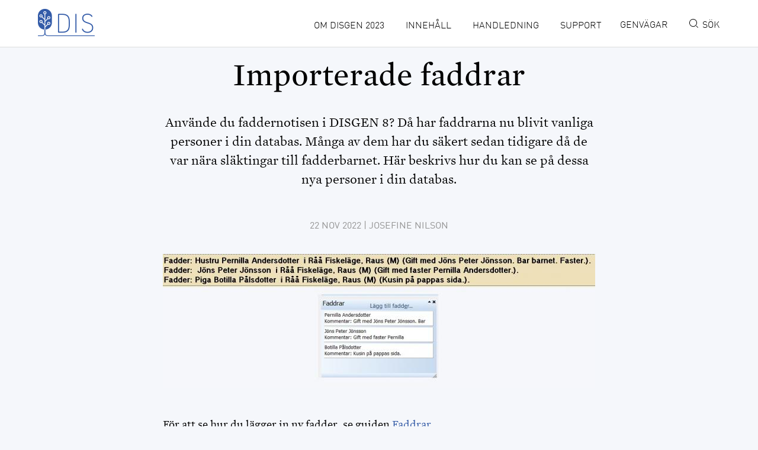

--- FILE ---
content_type: text/html; charset=UTF-8
request_url: https://handledning-disgen2023.dis.se/Importerade-faddrar
body_size: 11449
content:
<!DOCTYPE html>
<html lang="sv" dir="ltr" prefix="content: http://purl.org/rss/1.0/modules/content/  dc: http://purl.org/dc/terms/  foaf: http://xmlns.com/foaf/0.1/  og: http://ogp.me/ns#  rdfs: http://www.w3.org/2000/01/rdf-schema#  schema: http://schema.org/  sioc: http://rdfs.org/sioc/ns#  sioct: http://rdfs.org/sioc/types#  skos: http://www.w3.org/2004/02/skos/core#  xsd: http://www.w3.org/2001/XMLSchema# ">
  <head>
    <meta charset="utf-8" />
<script async src="https://www.googletagmanager.com/gtag/js?id=G-2PCLJMYTGH"></script>
<script>window.dataLayer = window.dataLayer || [];function gtag(){dataLayer.push(arguments)};gtag("js", new Date());gtag("set", "developer_id.dMDhkMT", true);gtag("config", "G-2PCLJMYTGH", {"groups":"default","page_placeholder":"PLACEHOLDER_page_location","allow_ad_personalization_signals":false});</script>
<meta name="description" content="Använde du faddernotisen i DISGEN 8? Då har faddrarna nu blivit vanliga personer i din databas. Många av dem har du säkert sedan tidigare då de var nära släktingar till fadderbarnet. Här beskrivs hur du kan se på dessa nya personer i din databas." />
<meta property="og:url" content="https://handledning-disgen2023.dis.se/Importerade-faddrar" />
<meta property="og:title" content="Importerade faddrar" />
<meta property="og:description" content="Använde du faddernotisen i DISGEN 8? Då har faddrarna nu blivit vanliga personer i din databas. Många av dem har du säkert sedan tidigare då de var nära släktingar till fadderbarnet. Här beskrivs hur du kan se på dessa nya personer i din databas." />
<meta property="og:image" content="https://handledning-disgen2023.dis.se/sites/dg23/files/guide/Program_o_Data/importerade-faddrar-0950.jpg" />
<meta property="og:image:url" content="https://handledning-disgen2023.dis.se/sites/dg23/files/guide/Program_o_Data/importerade-faddrar-0950.jpg" />
<meta name="Generator" content="Drupal 9 (https://www.drupal.org)" />
<meta name="MobileOptimized" content="width" />
<meta name="HandheldFriendly" content="true" />
<meta name="viewport" content="width=device-width, initial-scale=1.0" />
<link rel="icon" href="/themes/dis/favicon.ico" type="image/vnd.microsoft.icon" />
<link rel="canonical" href="https://handledning-disgen2023.dis.se/Importerade-faddrar" />
<link rel="shortlink" href="https://handledning-disgen2023.dis.se/node/205" />

    <title>Importerade faddrar | DIS</title>
    <link rel="stylesheet" media="all" href="/sites/dg23/files/css/css_DfIk0kDE_97QqZBJr5TF4iiP6Rt7nG3gWSu-Jh5AKCY.css" />
<link rel="stylesheet" media="all" href="/sites/dg23/files/css/css_y5vLEztUZWXTa-8k3Qvui_EZBg5wVVYmN65h7VsvKh0.css" />

    
    <link rel="stylesheet" type="text/css" href="/themes/dis/styles/fonts/Mercury.css" />
  </head>
  <body>
    <a href="#main-content" class="skip-to-content__link">
      Hoppa till huvudinnehåll
    </a>
    
      <div class="dialog-off-canvas-main-canvas" data-off-canvas-main-canvas>
    <div class="nav__wrapper">
  <nav role="navigation" aria-labelledby="block-mainnavigation-2-menu" id="block-mainnavigation-2" class="block block-menu navigation menu--main">
            
  <h2 class="visually-hidden" id="block-mainnavigation-2-menu">Main navigation</h2>
  

        
        <ul class="nav__list">
                  <li class="menu-item nav__list-item">
        <a href="/om" class="nav__link" data-drupal-link-system-path="node/63">Om Disgen 2023</a>
              </li>
                <li class="menu-item nav__list-item">
        <a href="/inneh%C3%A5ll" title="Innehållsförteckning och register" class="nav__link" data-drupal-link-system-path="node/61">Innehåll</a>
              </li>
                <li class="menu-item nav__list-item">
        <a href="/handledningar" title="Lär dig mer om Disgen i handledningen" class="nav__link" data-drupal-link-system-path="node/16">Handledning</a>
              </li>
                <li class="menu-item nav__list-item">
        <a href="/disgen-support" title="Information om Disgen-supporten med lista över Disgen.faddrar" class="nav__link" data-drupal-link-system-path="node/191">Support</a>
              </li>
      </ul>
    

  </nav>

</div>
<div class="content__wrapper">
  <header class="header" role="banner">
    <div class="wrapper wrapper--header">
                <div class="header__search">
                      <object class="search-icon" type="image/svg+xml" data="/themes/dis/images/search_icon_blue.svg" alt="search icon"></object>
            <object class="search-icon search__not-visible" src="/themes/dis/images/search_icon_blue.svg" alt="search icon"></object>
            <div class="search-block-form block block-search container-inline" data-drupal-selector="search-block-form" id="block-dis-search" role="search">
  
    
      <form action="/search/content" method="get" id="search-block-form" accept-charset="UTF-8">
  <div class="js-form-item form-item js-form-type-search form-type-search js-form-item-keys form-item-keys form-no-label">
      <label for="edit-keys" class="visually-hidden">Sök</label>
        

<input title="Ange de termer du vill söka efter." data-drupal-selector="edit-keys" type="search" id="edit-keys" name="keys" value="" size="15" maxlength="128" class="form-search" placeholder="Vad söker du efter?" autofocus/>

        </div>
<div data-drupal-selector="edit-actions" class="form-actions js-form-wrapper form-wrapper" id="edit-actions"><input data-drupal-selector="edit-submit" type="submit" id="edit-submit" value="Sök" class="button js-form-submit form-submit" />
</div>

</form>

  </div>

            <img class="close-icon" src="/themes/dis/images/close_icon.png" alt="close icon" />
                  </div>
      <div class="header__container">
        
                          <div class="logo">
            <a class="logo__link" href="/"><img src="/themes/dis/images/logo.png"/></a>
          </div>
                <div class="header__meta-wrapper--mobile">

              <a href="#" class="meta__link" data-task="login">
            <!-- img src="/themes/dis/images/login_icon.svg" alt="login" class="login__icon meta__icon" / -->
            <!-- span style="display:inline-block; padding-left:10px; padding-right:10px">&nbsp;</span -->
            <span class="meta__link--description">Genvägar</span>
            <span class="meta__link-label  meta__link-label--login">Genvägar</span>
          </a>
    
          <a href="#" class="meta__link search__icon" data-task="search">
            <img src="/themes/dis/images/search_icon.svg" alt="search" class="meta__icon" />
            <img src="/themes/dis/images/search_icon_blue.svg" alt="search" class="search__icon meta__icon search__not-visible" />
            <span class="meta__link-label">Sök</span>
          </a>
        </div>
        <div class="navigation__mobile-toggle">
          <button class="navigation__mobile-button js-navigation__mobile-button"
                  type="button" role="button"
                  aria-label="Toggle navigation">
            <span
                class="navigation__mobile-toggle-label navigation__mobile-toggle-label--off"></span>
            <span
                class="navigation__mobile-toggle-label navigation__mobile-toggle-label--on"></span>
            <span class="navigation__mobile-hamburger"></span>
          </button>
        </div>
      </div>

      <div class="nav">
        <nav id="block-dis-main-menu" role="navigation" aria-labelledby="block-dis-main-menu-menu">
            
  <h2 class="visually-hidden">Main navigation</h2>
  
  <div class="header__meta-wrapper--desktop">

        <a href="#" class="meta__link" data-task="login">
      <!-- img src="/themes/dis/images/login_icon.svg" alt="login" class="login__icon meta__icon" / -->
      <span style="display:inline-block; padding-left:10px; padding-right:10px">&nbsp;</span>
      <span class="meta__link-label nav__link">Genvägar</span>
    </a>
    
    <a href="#" class="meta__link search__icon" data-task="search">
      <img src="/themes/dis/images/search_icon.svg" alt="search" class=" meta__icon" />
      <img src="/themes/dis/images/search_icon_blue.svg" alt="search" class="search__icon meta__icon search__not-visible" />
      <span class="meta__link-label nav__link">Sök</span>
    </a>
  </div>

        
        <ul class="nav__list">
                  <li class="menu-item nav__list-item">
        <a href="/om" class="nav__link" data-drupal-link-system-path="node/63">Om Disgen 2023</a>
              </li>
                <li class="menu-item nav__list-item">
        <a href="/inneh%C3%A5ll" title="Innehållsförteckning och register" class="nav__link" data-drupal-link-system-path="node/61">Innehåll</a>
              </li>
                <li class="menu-item nav__list-item">
        <a href="/handledningar" title="Lär dig mer om Disgen i handledningen" class="nav__link" data-drupal-link-system-path="node/16">Handledning</a>
              </li>
                <li class="menu-item nav__list-item">
        <a href="/disgen-support" title="Information om Disgen-supporten med lista över Disgen.faddrar" class="nav__link" data-drupal-link-system-path="node/191">Support</a>
              </li>
      </ul>
    

  </nav>

      </div>
              <div class="header__login">
          <div id="block-headerlogin" class="block block-block-content block-block-content9cd68724-4b9d-43ba-8f2d-bd063329efac">
  
    
      
            <div class="clearfix text-formatted"><p><a href="https://www.dis.se/disgen-support">Faddrar</a></p>

<p><a href="https://www.dis.se/">Dis webbplats</a></p>

<p><a href="https://forum.dis.se/vb/forum.php">Dis Forum</a></p>

<p><a href="https://www.dis.se/disgen">Disgen nedladdning</a></p>

<p><a href="https://shop.dis.se/">Dis Webbshop</a></p>

<p> </p>
</div>
      
  </div>

        </div>
          </div>
  </header>
   
    
      <main id="main-content" role="main" tabindex="-1" class="">
              <div class="region region-messages">
    <div data-drupal-messages-fallback class="hidden"></div>

  </div>

      
      
                <div class="region region-content">
    <div id="block-dis-page-title" class="block block-core block-page-title-block">
  
    
      
  <h1 class="content__title" itemprop="headline">
            <div class="field field--name-title field--type-string field--label-hidden field__item">Importerade faddrar</div>
      </h1>


  </div>
<div id="block-dis-content" class="block block-system block-system-main-block">
  
    
        
<article data-history-node-id="205" role="article" about="/Importerade-faddrar" class="node node--type-guide node--view-mode-full clearfix wrapper">
  <header>
          <div class="content__ingress">
        
            <div>Använde du faddernotisen i DISGEN 8? Då har faddrarna nu blivit vanliga personer i din databas. Många av dem har du säkert sedan tidigare då de var nära släktingar till fadderbarnet. Här beskrivs hur du kan se på dessa nya personer i din databas.</div>
      
      </div>
        
        
          <div class="content__meta">
        <span>
                      <span class="field field--name-created field--type-created field--label-hidden">22 nov 2022</span>
 | Josefine Nilson                  </span>
        
      </div>
      </header>
  <div class="content__node clearfix">
          <div class="content__image image-center">
        
            <div>  <img loading="lazy" src="/sites/dg23/files/styles/max_width_730_px/public/guide/Program_o_Data/importerade-faddrar-0950.jpg?itok=ylGZmx9S" width="730" height="226" alt="Disgen handledning - Importerade faddrar" typeof="foaf:Image" class="image-style-max-width-730-px" />


</div>
      
              </div>
        <div class="content__body">
      
            <div class="clearfix text-formatted"><p>För att se hur du lägger in ny fadder, se guiden <a href="/faddrar">Faddrar</a>.</p>

<p>Vid konverteringen från Disgen 8 skapas alla registrerade faddrar som personer med egen personidentitet, okänt kön och med flaggan ”<em>Importerad fadder, risk för dubblett</em> ”. De är inte kopplade till några andra personer än till barnet, som de varit fadder till.</p>

<figure class="image"><img alt="Importerade-faddrar-1000.jpg" height="196" src="/sites/default/files/guide/Program_o_Data/Importerade-faddrar-1000.jpg" style="width:562px;height:196px;" width="562" />
<figcaption> </figcaption>
</figure>

<p>De uppgifter du fyllt i ovanstående fält, i Disgen 8, kommer att överföras till en registrerad person, dvs. den importerade faddern, utan födelsetid.</p>

<p>Samma namn och samma personer kan förekomma som faddrar till flera olika barn. Dubbletter kommer att finnas dels som faddrar och som övriga registrerade personer. Samma person kan finnas i två eller flera upplagor.</p>

<h2>Det finns flera sätt att handha sina importerade faddrar</h2>

<ol>
	<li><strong>Behålla faddrarna och bearbeta dem.</strong> Vill du få faddrarna utbytta mot existerande personer angivna som faddrar, kan du bearbeta dem. Här beskrivs några sätt att söka och jämföra konverterad fadder med möjliga personer i databasen.<br />
	 </li>
	<li><strong>Behålla faddrarna utan bearbetning</strong>. Du kan hålla isär dem från övriga registrerade personer på flera olika sätt.<br />
	- Vid sökning av personer kan alla med flaggan  ”<em>Importerad fadder, risk för dubblett</em> ”uteslutas t.ex. vid dubblettsökning.<br />
	- Vid sökning kan du ta bort bocken i <em>Okänt kön</em> under <em>Flera villkor</em> så kommer inte de importerade faddrarna med i söklistan.<br />
	 </li>
	<li><strong>Ta bort alla faddrar</strong>. Sök fram dem genom att begränsa sökningen via flaggor och välj flaggan ”<em>Importerad fadder, risk för dubblett</em> ”. Markera alla och välj <em>Ta bort markerade rader</em> eller tryck delete knappen. OBS! Tänk på att all information om faddrarna du registrerat i Disgen 8 går förlorad.<br />
	 </li>
	<li><strong>Inte använda funktionen faddrar</strong> i Disgen 2016. Det går att föra över informationen kring faddrar till ett barns födelsenotis eller dopnotis under t.ex. anteckningar. Det förutsätter att du har gjort så i Disgen 8. <br />
	 </li>
	<li><strong>Justera faddrarna individuellt</strong> med en särskild funktion framtagen sedan Disgen 2016.6. Den förenklar för dig som vill ha uppgifterna om faddrar som en textnotis eller en fotnot på fadderbarnet och inte som egna personer. Eller om du vill ha faddrarna kvar som personer men inte vill koppla om dem så kan du enkelt få hjälp att lägga till datum och källa på yrkes- och levdenotis hämtat från fadderbarnets födelse- eller dopnotis om sådana finns. Läs mer om hur du <a href="/justera-faddrar">justerar faddrarna</a>.</li>
</ol>

<h2>Bearbetning av befintliga faddrar</h2>

<p>Kontroll av <em>Importerade faddrar</em> leder till att en viss procent kan identifieras som personer i databasen. Några kommer att kunna identifieras genom noteringarna i dopboken som t.ex. klockare, präst eller angivet släktskap. Några kommer inte att kunna identifieras. </p>

<p>För varje fadder du bearbetat så de fått kön, fått levdenotisen kompletterad med ett datum osv. så ta bort flaggan ”<em>Importerad fadder,  risk för dubblett</em>” och ersätt gärna med en ny flagga t.ex. "<em>Importerad fadder, delvis klar"</em> om du tänker fortsätta att bearbeta dem och se om de redan finns i din databas. Om du inte tänker bearbeta faddrarna ytterligare utan tycker det är ok att det finns dubbletter så byt till en annan flagga t.ex. <em>"Importerad fadder, klar". </em>Då behåller du möjligheten att längre fram i tiden göra jobbet med att koppla om dem till den där släktingen som du redan har i databasen och blir av med en dubblett. </p>

<p>Du kan göra detta steg med hjälp av funktionen <a href="/justera-faddrar">Justera faddrar</a> som du hittar under <em>Verktyg. </em>Bytet av flagga är till för att slippa få upp dem igen i funktionen. Det är den snabbaste vägen att få över information från födelse-/dopnotisen till fadderns yrkes- och levdenotiser och sätta kön på dem.</p>

<h3>Det finns flera sätt att söka fram dina faddrar.</h3>

<ul>
	<li>Detaljerad sökning med <em>flagga</em>. Sätt bock i<em> Begränsa sökning via flaggor</em> och välj flaggan  ”<em>Importerad fadder, risk för dubblett</em>” och välj <em>Sök</em>. Söklistan visar alla importerade faddrar.<br />
	 </li>
	<li>Detaljerad sökning genom <em>relaterade</em>. Välj relationssökningstyp  <em>Faddrar</em>. Söklistan visar både importerade faddrar och faddrar registrerade i Disgen 2016 eller senare.<br />
	 </li>
	<li>Genom att i Huvudmenyn i Disgens ram välja <em>Verktyg &gt; Analysera/kontrollera notiser &gt; Sök personer med/utan relationer &gt; Personer som är faddrar. </em>Söklistan visar både importerade faddrar och faddrar registrerade i Disgen 2016 eller senare.</li>
</ul>

<h3>Detaljerad sökning med flagga</h3>

<p>Via <a href="/sokning">detaljerad sökning</a> med hjälp av flaggan kommer en lista upp med de personer, som var registrerade som faddrar i din databas i Disgen 8. Markera en bock i rutan <em>Begränsa sökningen via flaggor</em> och välj flaggan ”Importerad fadder, risk för dubblett”. </p>

<p>Söklistan öppnas med alla de importerade faddrarna. Genom att dubbelklicka på en av raderna får du upp personöversikten. I panelen ”Fadder till” finns information om vilket barn, som personen är fadder till. </p>

<h3>Sök personer med faddrar</h3>

<p>Utgå här från fadderbarnen. Leta upp alla personer i databasen, som är fadderbarn via huvudmenyns <em>Verktyg &gt; Analysera/kontollera notiser &gt; Sök personer med/utan relationer &gt; Personer med faddrar.</em><strong> </strong></p>

<p>För att se information om vilka faddrar personerna i listan har, dubbelklicka på en rad och den valda personens <em>personöversikt </em>kommer upp<strong>.</strong></p>

<p>Panelen <em>Faddrar </em>i personöversikten visar de faddrar som barnet har. När du inte ser panelen med faddrar, så välj i personöversiktens vänstermenyns ikon Mer. Du har tre varianter att välja bland som visar fadderpanelen. Antingen bara <em>Faddrar</em> eller <em>Visa</em> <em>Familjeuppgiftspaneler</em> eller <em>Visa alla. </em>Panelen brukar visas ganska långt ner till vänster så du kanske måste flytta ned litet dvs. dra i personöversiktens rullningslist.</p>

<p>Om du nu vill se om det är en/flera med samma namn i databasen, som den importerade faddern och undersöka om någon av dem är samma person, välj <em>Lägg till fadder</em> i panelen faddrar. När du fyller i namnet på faddern så kan du i dubblettsökningsdelen se om där finns flera personer med samma namn. Du kan undersöka dem en och en via högerklick på personen och öppna personöversikten. </p>

<p>Får du många träffar är det troligen enklare att göra en detaljerad sökning så du kan se dem i familjeöversikterna och fundera över vilket släktskap som kan finnas.</p>

<h2>Fönsterhantering</h2>

<p>Här beskriver vi ett sätt att arbeta.</p>

<p>I det här exemplet har du kört funktionen <em>Justera faddrar</em>. Vilket i det här fallet innebär att levde och yrkesnotiserna har kompletterats med datum och källa från fadderbarnets dopnotis, inget annat. Det är ett jobb som är väl värt att göra som en förberedelse för fortsättningen.</p>

<p>Ett bra sätt att organisera sina fönster är att se till att ha Modell 5 aktiv. Enklast är att trycka på knappen för "Flytta eller koppla personer" som finns i familjeöversiktens vänstermeny.</p>

<h3>Hämta upp en fadder</h3>

<p>Börja ditt arbete i högra fönstret. Använd detaljerad sökning, via förstoringsglaset i vänstermenyn i fönstret, för att söka fram alla faddrar med hjälp av flaggan "importerade faddrar - risk för dubblett". Du kan begränsa det till en speciell ort för att minska antalet poster i söklistan. Du kan sortera söklistan först på förnamn sen på efternamn genom att trycka på kolumnrubrikerna i den ordningen. Se bild 1 nedan.</p>

<p>Markera en person och öppna dess personöversikt. Den finns i fönstergrupp 2. Då ser du i <em>Fadder till</em> panelen vem hen var fadder till. Fadder till panelen får du fram via personöversiktens ikon Mer där du kan välja antingen <em>Visa familjeuppgiftspaneler</em> eller <em>Visa alla. </em>Du hittar panelen <em>Fadder till</em> långt ner och kan behöva rulla ner en bit. Se bild 2 nedan.</p>

<h3>Hämta upp möjliga faddrar</h3>

<p>Gå till vänstra fönstret och gör en detaljerad sökning via förstoringsglaset i vänstermenyn. Nollställ innan du skriver in för och efternamn på faddern som finns i högra fönstret och möjligen en ort om du begränsat med ort i högra fönstrets sökning på faddrar. Se bild 1 nedan.</p>

<p>I listan som kommer upp hittar du både faddrar och icke faddrar, Faddrarna identifieras ganska enkelt genom att de saknar både födelse- och dödsuppgifter. Söklistan finns i fönstergrupp 1.</p>

<h3>Hämta upp fadderbarnet</h3>

<p>Gå tillbaka till högra fönstret. Markera fadderbarnet, högerklicka och välj i snabbmenyn som kommer upp <em>Öppna familjeöversikt i ny fönstergrupp eller tryck Ctrl + 5. </em>Fadderbarnet kommer nu att visas i en familjeöversikt överst i högra fönstret. Den visas i fönstergrupp 3. Se bild 3 nedan.</p>

<h3>Leta efter fadder</h3>

<p>I vänstra fönstret kan du nu välja en person och visa dess familjeöversikt. I familjeöversikten kan du vandra runt i söklistan med hjälp av ikonerna ganska långt ner i vänstermenyn direkt ovanför det nedre avdelande strecket. Du kan öppna en personöversikt och fortsätta vandringen i söklistan från den. Ikonerna finns där också. Se bild 4 nedan,</p>

<p>Nu kan du vandra runt bland dessa personer och se om du hittar en person som stämmer. Du kan till exempel se det genom att den finns i fadderbarnets närhet. Det kan vara en faster eller någon gift med en moster osv.</p>

<h3>Koppla fadder</h3>

<p>Hittar du en person som stämmer för att vara fadder till barnet så är det den du ska koppla ihop fadderbarnet med. Enklast gör du det genom att sätta en av fadderbarnets föräldrar som centrumperson i högra fönstret och se till att familjeöversikten för den blivande faddern ligger överst i vänstra fönstret. Se bild 5 nedan. Dra sedan fadderbarnet över från högra sidan till faddern på vänstra sidan.</p>

<p>En dialog kommer upp som du kan skriva in något i. Ex vis Anna är Johannas faster. Bar barnet till dopet. Efter det har fadderbarnet två faddrar med samma namn.</p>

<p>Öppna nu fadderbarnets personöversikt i högra fönstret, så ser du det. Den senast tillkopplade faddern ligger sist. Högre upp i listan ser du en fadder med samma namn som kanske har ett årtal med bindestreck före och efter årtalet. Eller så finns där inget årtal alls. Flytta upp den nyss inkopplade faddern så den ligger direkt efter den fadder du håller på att byta ut. Ctrl+Pil Upp funkar bra att flytta med. Se bild 7.</p>

<h3>För över information</h3>

<p>Innan du kan ta bort den importerade fadder så kanske du vill föra över något till den person som du ersatt den med. Det kan vara yrke eller en levdenotis som berättar om datumet dopet var på och platsen dopvittnet bodde på. </p>

<p>Det är ganska enkelt för den importerade faddern finns i högra fönstret några fönster ner i djupet - lättast fångar du fadderns personöversikt via huvudmenyns meny <em>Fönster</em>. Den finns troligen i fönstergrupp 2 om du följt den här instruktionen.</p>

<p>Den nyinkopplade faddern hittar du i vänstra fönstret där du kan öppna personöversikten för att lägga in de uppgifter du vill ska finnas där. Du ser nu båda personöversikterna bredvid varandra så det är enkelt att flytta över uppgifterna. Se bild 6.</p>

<h3>Ta bort den importerade faddern.</h3>

<p>Nu är det dags att ta bort den importerade faddern. Leta upp fadderbarnet i högra fönstret. Öppna personöversikten om den inte är öppen. Har du inte fört upp den nya faddern så den ligger under den importerade så gör det nu. Du markerar den importerade faddern som ska bort och högerklickar, I snabbmenyn som kommer upp väljer du <em>Ta bort fadder.</em></p>

<h3>Avsluta</h3>

<p>Stäng alla fönster som ingår i fönstergrupp 3 innan du börjar bearbeta med en ny fadder. Under Huvudmenyns <em>Fönster </em>ser du vilka fönster du behöver stänga.</p>

<h3>Klart!</h3>

<p>Nu har du minskat importerade faddrar med en och knutet en släkting du redan tidigare hade i din databas till fadderbarnet!</p>

<h3>Meddelanden</h3>

<p>När du tar bort en fadder så får du ett meddelande. Troligen detta om faddern bara är kopplad till fadderbarnet.</p>

<figure class="image"><img alt="Importerade-faddrar-1310.png" height="154" src="/sites/dg21/files/guide/Program_o_Data/Importerade-faddrar-1310.png" width="440" />
<figcaption> </figcaption>
</figure>

<p>Försöker du att ta bort en fadder utan att först ha kopplat loss honom från annan relation kommer ett Popupfönster med följande felmeddelande upp.</p>

<figure class="image"><img alt="Importerade-faddrar-1320.jpg" height="187" src="/sites/default/files/guide/Program_o_Data/Importerade-faddrar-1320.jpg" style="width:440px;height:187px;" width="440" />
<figcaption> </figcaption>
</figure>

<h2>Faddern återfinns inte i databasen</h2>

<p>När faddern inte finns i din databas så är det bra att göra om den importerade faddern till en fullvärdig person med korrekt kön och en levdenotis med fadderbarnets dopdatum. Du kan göra på två sätt.</p>

<p>Alt 1. Har du gott minne så använder du faddern som finns i högra fönstret. Där har du troligen också fadderbarnets personöversikt öppen. </p>

<p>Alt 2. Leta rätt på faddern i söklistan i vänstra fönstret. Gör det från personöversikten så ser du i panelen Fadder till när du hittat rätt fadder. Då stämmer fadderbarnets namn och datum med personen du har i högra fönstret.</p>

<p>Oavsett vilken variant du använder så kan du göra följande:</p>

<ul>
	<li>Faddern har okänt kön. Definiera kön om du kan det med ledning av förnamn eller annat. </li>
	<li>Yrkesnotis och/eller levde notis finns kanske under panelen för levnadsbeskrivning i den importerade fadderns personöversikt. Flytta över dem.</li>
	<li>Ifall församlingen är okänd, skriv in platsens namn i Yrkes- eller Levde-notisens <em>kommentar</em>, <strong>inte i ortsfältet. </strong></li>
	<li>Datum saknas för notiserna för yrke och levde. Skriv in fadderbarnets <em>dopdatum</em>.</li>
</ul>

<p>Avsluta med att ta bort flaggan <em>Importerad fadder, risk för dubblett.</em></p>

<p>Vill du för framtiden veta att faddern kommer från importen så kan du sätta en ny flagga exempelvis <em>Importerad fadder, klar.</em></p>

<h3>Klart!</h3>

<p>Nu har du gjort om en importerad fadder till en fullvärdig person.</p>

<h2>Bilder som hänvisas till från texten ovan</h2>

<figure class="image"><img alt="importerade-faddrar-2000.JPG" height="523" src="/sites/dg21/files/guide/Program_o_Data/importerade-faddrar-2000.JPG" width="900" />
<figcaption>Bild 1</figcaption>
</figure>

<p>Bilden ovan visar möjliga faddrar till vänster och importerade faddrar till höger. Den vänstra sidan är sorterade på kolumnen Född. Den högra är sorterad först på förnamn och sedan på efternamn.</p>

<p>Här ser man tydligt att den översta i vänstra fönstret är densamma som den översta på högra sidan. Du ser det på personid:et. I och med att personen i vänstra sidan inte har några datum i född och död gör att man kan misstänka att det är en importerad fadder.</p>

<figure class="image"><img alt="importerade-faddrar-2100.JPG" height="530" src="/sites/dg21/files/guide/Program_o_Data/importerade-faddrar-2100.JPG" width="900" />
<figcaption>Bild 2</figcaption>
</figure>

<p>Här har personöversikten öppnats för den importerade faddern på högersidan. Här syns det tydligt att <em>Justera faddrar </em> är kört för Levdenotisen har både datum och källa hämtade från fadderbarnets dopnotis. Där ser man vem hen är fadder till. </p>

<p>Hörgerklicka på fadderbarnet och välj <em>Öppna familjeöversikt i ny fönstergrupp</em> i snabbmenyn som kommer upp.</p>

<figure class="image"><img alt="importerade-faddrar-2200.JPG" height="522" src="/sites/dg21/files/guide/Program_o_Data/importerade-faddrar-2200.JPG" width="900" />
<figcaption>Bild 3</figcaption>
</figure>

<p>När man ser fadderbarnet och dess föräldrar kan man börja fundera på vem av personerna i vänstra sidan som kan vara fadder.  Barnet är fött 1761 och de tre sista på vänstersidan kan vara kandidater. För att kunna se bättre så öppnar du en personöversikt på en av dem. Sen är det enkelt att vandra runt mellan dem med ikonerna nere till höger.</p>

<figure class="image"><img alt="importerade-faddrar-2300.JPG" height="487" src="/sites/dg21/files/guide/Program_o_Data/importerade-faddrar-2300.JPG" width="900" />
<figcaption>Bild 4</figcaption>
</figure>

<p>Den här personen kan mycket väl vara den önskade faddern. Han bodde i Pålstorp den aktuella tiden. Självklart måste man göra flera övervägande innan man bestämmer sig för om det här är rätt person eller inte. I det här fallet känner jag församlingen så väl att jag vågar påstå att det är rätt person. </p>

<figure class="image"><img alt="importerade-faddrar-2400.JPG" height="483" src="/sites/dg21/files/guide/Program_o_Data/importerade-faddrar-2400.JPG" width="900" />
<figcaption>Bild 5</figcaption>
</figure>

<p>Här har vi plockat fram den nya faddern till vänster och satt en av fadderbarnets föräldrar till centrumperson till höger. Dvs den uppställning som behövs för att dra fadderbarnen över till faddern och knyta ihop dem.</p>

<p>I underkanten syns tydligt vilka fönster som är öppna så det är enkelt att göra personöversikterna aktiva för båda faddrarna.</p>

<figure class="image"><img alt="importerade-faddrar-2500.JPG" height="479" src="/sites/dg21/files/guide/Program_o_Data/importerade-faddrar-2500.JPG" width="900" />
<figcaption>Bild 6</figcaption>
</figure>

<p>I och med att Justera faddrar är kört så blir det enkelt att föra över uppgiften från den importerade faddern till den nya faddern. Bara att kopiera till höger och klistra in till vänster.</p>

<figure class="image"><img alt="importerade-faddrar-2620.JPG" height="479" src="/sites/dg21/files/guide/Program_o_Data/importerade-faddrar-2620.JPG" width="900" />
<figcaption>Bild 7</figcaption>
</figure>

<p>Här har fadderbarnets personöversikt öppnats i högra fönstret. Dessutom har Personöversikten dragits så man ser Fadderpanelen och den panelen har också gjorts lite större genom att dra i nederkanten på panelen för att kunna se alla faddrarna.</p>

<p>Här syns det tydligt att där finns två Anders Olsson. En med ett årtal med bindestreck före och efter. Och en underst med från och till-datum. Den understa är den nya faddern som ska ersätt den som finns högre upp. Ctrl + Pil Upp fungerar bra för att föra upp den undre på sin plats för att sen kunna ta bort den importerade.</p>

<p> </p>
</div>
      
    </div>
              <div class="content__tags">
        
      <div class="field field--name-field-tags field--type-entity-reference field--label-hidden field__items">
              <div class="field__item"><a href="/taxonomy/term/10" hreflang="sv">Exempel</a></div>
          </div>
  
      </div>
      </div>
      <div class="section">
      <h2 class="subsection-title">Relaterat innehåll</h2>
      <div class="object__list">
        <div class="views-element-container"><div class="view view-object-references view-id-object_references view-display-id-embed_tagged_guides js-view-dom-id-41afb5707f649ca728cea7889e4b63f14071eee48d837cbc641b207e62afe61b">
  
    
      
      <div class="view-content">
          <div class="dc1 t1">
    <a href="/fler-foraldrar" rel="bookmark" class="no-underline">
  <article data-history-node-id="96" role="article" about="/fler-foraldrar" class="object__list-item article__list-item db guide">
    <div class="article__list-guide-image">
      <div class="guide-tag">Guide</div>
      <div class="guide__image--teaser">
        
            <div>  <img loading="lazy" src="/sites/dg23/files/styles/list_image/public/guide/Oversikter/fler-foraldrar-1000.jpg?itok=jMfM6GPU" width="512" height="320" alt="Disgen handledning - Adoptiv- och fosterföräldrar" typeof="foaf:Image" class="image-style-list-image" />


</div>
      
      </div>
    </div>
    
          <div class="article__list-primary-title">
        
            <div class="field field--name-title field--type-string field--label-hidden field__item">Fler föräldrar</div>
      
      </div>
        
          <div class="article__list-author-wrapper">
                  <span class="field field--name-created field--type-created field--label-hidden">22 nov 2022</span>
 | Christer Gustavsson                
      </div>
              <div class="article__list-ingress">
        Registrering av icke-biologiska föräldrar innebär flera möjligheter som sammanfattas här....
      </div>
      </article>
</a>

  </div>
    <div class="dc2 t2">
    <a href="/fosterfar-blir-adoptivfar" rel="bookmark" class="no-underline">
  <article data-history-node-id="108" role="article" about="/fosterfar-blir-adoptivfar" class="object__list-item article__list-item db guide">
    <div class="article__list-guide-image">
      <div class="guide-tag">Guide</div>
      <div class="guide__image--teaser">
        
            <div>  <img loading="lazy" src="/sites/dg23/files/styles/list_image/public/guide/Program_o_Data/fosterfar-blir-adoptivfar-1005.JPG?itok=mOOLux2M" width="512" height="320" alt="Disgen handledning - Föräldrapanelen i en personöversikt" typeof="foaf:Image" class="image-style-list-image" />


</div>
      
      </div>
    </div>
    
          <div class="article__list-primary-title">
        
            <div class="field field--name-title field--type-string field--label-hidden field__item">Fosterförälder blir adoptivförälder</div>
      
      </div>
        
          <div class="article__list-author-wrapper">
                  <span class="field field--name-created field--type-created field--label-hidden">22 nov 2022</span>
 | Josefine Nilson                
      </div>
              <div class="article__list-ingress">
        Hur registrerar man två typer av relation till ett barn utan att få en extra relation?...
      </div>
      </article>
</a>

  </div>
    <div class="dc3 t1">
    <a href="/skapa-relation-lagg-till-partner" rel="bookmark" class="no-underline">
  <article data-history-node-id="105" role="article" about="/skapa-relation-lagg-till-partner" class="object__list-item article__list-item db guide">
    <div class="article__list-guide-image">
      <div class="guide-tag">Guide</div>
      <div class="guide__image--teaser">
        
            <div>  <img loading="lazy" src="/sites/dg23/files/styles/list_image/public/guide/KomIgang/skapa-relation-lagg-till-partner-0950.png?itok=rkFFcsHD" width="512" height="320" alt="Disgen handledning - Vigselringar som ligger omlott på varandra." typeof="foaf:Image" class="image-style-list-image" />


</div>
      
      </div>
    </div>
    
          <div class="article__list-primary-title">
        
            <div class="field field--name-title field--type-string field--label-hidden field__item">Skapa relation och lägg till partner</div>
      
      </div>
        
          <div class="article__list-author-wrapper">
                  <span class="field field--name-created field--type-created field--label-hidden">22 nov 2022</span>
 | Josefine Nilson                
      </div>
              <div class="article__list-ingress">
        Det finns olika sätt att lägga till en partner.  Det beror på hur familjen ser ut. Ibland finns där redan en relation som ska få en p...
      </div>
      </article>
</a>

  </div>
    <div class="dc1 t2">
    <a href="/reg-relation-ensam" rel="bookmark" class="no-underline">
  <article data-history-node-id="114" role="article" about="/reg-relation-ensam" class="object__list-item article__list-item db guide">
    <div class="article__list-guide-image">
      <div class="guide-tag">Guide</div>
      <div class="guide__image--teaser">
        
            <div>  <img loading="lazy" src="/sites/dg23/files/styles/list_image/public/guide/Oversikter/reg-relation-ensam-0950.png?itok=a-SQciYe" width="512" height="320" alt="Disgen handledning - Guldringar som representerar en relation." typeof="foaf:Image" class="image-style-list-image" />


</div>
      
      </div>
    </div>
    
          <div class="article__list-primary-title">
        
            <div class="field field--name-title field--type-string field--label-hidden field__item">Registrera en relation utan partner</div>
      
      </div>
        
          <div class="article__list-author-wrapper">
                  <span class="field field--name-created field--type-created field--label-hidden">22 nov 2022</span>
 | Josefine Nilson                
      </div>
              <div class="article__list-ingress">
        Läs hur du registrerar en relation utan partner....
      </div>
      </article>
</a>

  </div>
    <div class="dc2 t1">
    <a href="/byta-centrumperson" rel="bookmark" class="no-underline">
  <article data-history-node-id="46" role="article" about="/byta-centrumperson" class="object__list-item article__list-item db guide">
    <div class="article__list-guide-image">
      <div class="guide-tag">Guide</div>
      <div class="guide__image--teaser">
        
            <div>  <img loading="lazy" src="/sites/dg23/files/styles/list_image/public/guide/KomIgang/byta-centrumperson-0950.jpg?itok=DvrVxwl0" width="512" height="320" alt="Disgen handledning - Byta centrumperson" typeof="foaf:Image" class="image-style-list-image" />


</div>
      
      </div>
    </div>
    
          <div class="article__list-primary-title">
        
            <div class="field field--name-title field--type-string field--label-hidden field__item">Byta centrumperson</div>
      
      </div>
        
          <div class="article__list-author-wrapper">
                  <span class="field field--name-created field--type-created field--label-hidden">22 nov 2022</span>
 | Josefine Nilson                
      </div>
              <div class="article__list-ingress">
        Enkelt och smidigt att snabbt vandra mellan personer....
      </div>
      </article>
</a>

  </div>
    <div class="dc3 t2">
    <a href="/hantera-datamappar" rel="bookmark" class="no-underline">
  <article data-history-node-id="90" role="article" about="/hantera-datamappar" class="object__list-item article__list-item db guide">
    <div class="article__list-guide-image">
      <div class="guide-tag">Guide</div>
      <div class="guide__image--teaser">
        
            <div>  <img loading="lazy" src="/sites/dg23/files/styles/list_image/public/guide/Program_o_Data/admin-utskriftsinstallning-0980.jpg?itok=EoIWC7lh" width="512" height="320" alt="Disgen handledning - Hantera datamappar" typeof="foaf:Image" class="image-style-list-image" />


</div>
      
      </div>
    </div>
    
          <div class="article__list-primary-title">
        
            <div class="field field--name-title field--type-string field--label-hidden field__item">Hantera datamappar</div>
      
      </div>
        
          <div class="article__list-author-wrapper">
                  <span class="field field--name-created field--type-created field--label-hidden">22 nov 2022</span>
 | Josefine Nilson                
      </div>
              <div class="article__list-ingress">
        Disgen kan arbeta med olika datamappar. I datamappen finns din databas, dina bilder och ditt arbetsmaterial. Du kanske vill ha en dat...
      </div>
      </article>
</a>

  </div>
    <div class="dc1 t1">
    <a href="/ta-bort-dubbletter" rel="bookmark" class="no-underline">
  <article data-history-node-id="219" role="article" about="/ta-bort-dubbletter" class="object__list-item article__list-item db guide">
    <div class="article__list-guide-image">
      <div class="guide-tag">Guide</div>
      <div class="guide__image--teaser">
        
            <div>  <img loading="lazy" src="/sites/dg23/files/styles/list_image/public/guide/Oversikter/ta-bort-dubbletter-0950.jpg?itok=HgVAKrQ8" width="512" height="320" alt="Disgen handledning - Ta bort dubbletter" typeof="foaf:Image" class="image-style-list-image" />


</div>
      
      </div>
    </div>
    
          <div class="article__list-primary-title">
        
            <div class="field field--name-title field--type-string field--label-hidden field__item">Ta bort dubbletter</div>
      
      </div>
        
          <div class="article__list-author-wrapper">
                  <span class="field field--name-created field--type-created field--label-hidden">22 nov 2022</span>
 | Josefine Nilson                
      </div>
              <div class="article__list-ingress">
        Ett fylligt exempel på hur man kan arbeta när dubbletter ska tas bort....
      </div>
      </article>
</a>

  </div>
    <div class="dc2 t2">
    <a href="/skapa-relation-lagg-till-barn" rel="bookmark" class="no-underline">
  <article data-history-node-id="104" role="article" about="/skapa-relation-lagg-till-barn" class="object__list-item article__list-item db guide">
    <div class="article__list-guide-image">
      <div class="guide-tag">Guide</div>
      <div class="guide__image--teaser">
        
            <div>  <img loading="lazy" src="/sites/dg23/files/styles/list_image/public/guide/KomIgang/skapa-relation-lagg-till-barn-0950.jpg?itok=XsrzJV25" width="512" height="320" alt="Disgen handledning - Elefantfamilj bakifrån" typeof="foaf:Image" class="image-style-list-image" />


</div>
      
      </div>
    </div>
    
          <div class="article__list-primary-title">
        
            <div class="field field--name-title field--type-string field--label-hidden field__item">Skapa relation och lägg till barn</div>
      
      </div>
        
          <div class="article__list-author-wrapper">
                  <span class="field field--name-created field--type-created field--label-hidden">22 nov 2022</span>
 | Josefine Nilson                
      </div>
              <div class="article__list-ingress">
        Det finns olika sätt att lägga till ett barn. Det beror på hur familjen ser ut. Ibland måste man börja med att skapa en relation med ...
      </div>
      </article>
</a>

  </div>
    <div class="dc3 t1">
    <a href="/andra-barnordning" rel="bookmark" class="no-underline">
  <article data-history-node-id="32" role="article" about="/andra-barnordning" class="object__list-item article__list-item db guide">
    <div class="article__list-guide-image">
      <div class="guide-tag">Guide</div>
      <div class="guide__image--teaser">
        
            <div>  <img loading="lazy" src="/sites/dg23/files/styles/list_image/public/guide/Oversikter/andra-barnordning-0950.jpg?itok=iUPtWyfi" width="512" height="320" alt="Handledning - ändra ordning på barn" typeof="foaf:Image" class="image-style-list-image" />


</div>
      
      </div>
    </div>
    
          <div class="article__list-primary-title">
        
            <div class="field field--name-title field--type-string field--label-hidden field__item">Ändra ordning på barn</div>
      
      </div>
        
          <div class="article__list-author-wrapper">
                  <span class="field field--name-created field--type-created field--label-hidden">22 nov 2022</span>
 | Christer Gustavsson                
      </div>
              <div class="article__list-ingress">
        Det är enkelt att sortera om dem med &quot;dra och släpp&quot;-tekniken....
      </div>
      </article>
</a>

  </div>

    </div>
  
          </div>
</div>

      </div>
    </div>
  </article>

  </div>

  </div>

          </main>

    <footer class="footer" role="contentinfo">
      <div class="wrapper wrapper--footer">
        <div class="footer__copyright">
          &copy; 2015 Kodamera
        </div>
      </div>
    </footer>
</div>

  </div>

    
    <script type="application/json" data-drupal-selector="drupal-settings-json">{"path":{"baseUrl":"\/","scriptPath":null,"pathPrefix":"","currentPath":"node\/205","currentPathIsAdmin":false,"isFront":false,"currentLanguage":"sv"},"pluralDelimiter":"\u0003","suppressDeprecationErrors":true,"google_analytics":{"account":{},"trackOutbound":true,"trackMailto":true,"trackTel":true,"trackDownload":true,"trackDownloadExtensions":"7z|aac|arc|arj|asf|asx|avi|bin|csv|doc(x|m)?|dot(x|m)?|exe|flv|gif|gz|gzip|hqx|jar|jpe?g|js|mp(2|3|4|e?g)|mov(ie)?|msi|msp|pdf|phps|png|ppt(x|m)?|pot(x|m)?|pps(x|m)?|ppam|sld(x|m)?|thmx|qtm?|ra(m|r)?|sea|sit|tar|tgz|torrent|txt|wav|wma|wmv|wpd|xls(x|m|b)?|xlt(x|m)|xlam|xml|z|zip","trackDomainMode":1},"ajaxTrustedUrl":{"\/search\/content":true},"user":{"uid":0,"permissionsHash":"4f5c50f2e3ed799bd4268d53aee8caca2b064d607454f40f2bef4752b87f62f4"}}</script>
<script src="/sites/dg23/files/js/js_ipvmJ_fh23GUtnVMFEuTjgWGWYnWV_S_7PLJL8Ak5MY.js"></script>

  </body>
</html>


--- FILE ---
content_type: text/css
request_url: https://handledning-disgen2023.dis.se/sites/dg23/files/css/css_y5vLEztUZWXTa-8k3Qvui_EZBg5wVVYmN65h7VsvKh0.css
body_size: 29204
content:
html{font-family:sans-serif;-ms-text-size-adjust:100%;-webkit-text-size-adjust:100%;}body{margin:0;}article,aside,details,figcaption,figure,footer,header,hgroup,main,menu,nav,section,summary{display:block;}audio,canvas,progress,video{display:inline-block;vertical-align:baseline;}audio:not([controls]){display:none;height:0;}[hidden],template{display:none;}a{background-color:transparent;}a:active,a:hover{outline:0;}abbr[title]{border-bottom:1px dotted;}b,strong{font-weight:bold;}dfn{font-style:italic;}h1{font-size:2em;margin:0.67em 0;}mark{background:#ff0;color:#000;}small{font-size:80%;}sub,sup{font-size:75%;line-height:0;position:relative;vertical-align:baseline;}sup{top:-0.5em;}sub{bottom:-0.25em;}img{border:0;}svg:not(:root){overflow:hidden;}figure{margin:1em 40px;}hr{box-sizing:content-box;height:0;}pre{overflow:auto;}code,kbd,pre,samp{font-family:monospace,monospace;font-size:1em;}button,input,optgroup,select,textarea{color:inherit;font:inherit;margin:0;}button{overflow:visible;}button,select{text-transform:none;}button,html input[type="button"],input[type="reset"],input[type="submit"]{-webkit-appearance:button;cursor:pointer;}button[disabled],html input[disabled]{cursor:default;}button::-moz-focus-inner,input::-moz-focus-inner{border:0;padding:0;}input{line-height:normal;}input[type="checkbox"],input[type="radio"]{box-sizing:border-box;padding:0;}input[type="number"]::-webkit-inner-spin-button,input[type="number"]::-webkit-outer-spin-button{height:auto;}input[type="search"]{-webkit-appearance:textfield;box-sizing:content-box;}input[type="search"]::-webkit-search-cancel-button,input[type="search"]::-webkit-search-decoration{-webkit-appearance:none;}fieldset{border:1px solid #c0c0c0;margin:0 2px;padding:0.35em 0.625em 0.75em;}legend{border:0;padding:0;}textarea{overflow:auto;}optgroup{font-weight:bold;}table{border-collapse:collapse;border-spacing:0;}td,th{padding:0;}
@media (min--moz-device-pixel-ratio:0){summary{display:list-item;}}
.action-links{margin:1em 0;padding:0;list-style:none;}[dir="rtl"] .action-links{margin-right:0;}.action-links li{display:inline-block;margin:0 0.3em;}.action-links li:first-child{margin-left:0;}[dir="rtl"] .action-links li:first-child{margin-right:0;margin-left:0.3em;}.button-action{display:inline-block;padding:0.2em 0.5em 0.3em;text-decoration:none;line-height:160%;}.button-action:before{margin-left:-0.1em;padding-right:0.2em;content:"+";font-weight:900;}[dir="rtl"] .button-action:before{margin-right:-0.1em;margin-left:0;padding-right:0;padding-left:0.2em;}
.breadcrumb{padding-bottom:0.5em;}.breadcrumb ol{margin:0;padding:0;}[dir="rtl"] .breadcrumb ol{margin-right:0;}.breadcrumb li{display:inline;margin:0;padding:0;list-style-type:none;}.breadcrumb li:before{content:" \BB ";}.breadcrumb li:first-child:before{content:none;}
.button,.image-button{margin-right:1em;margin-left:1em;}.button:first-child,.image-button:first-child{margin-right:0;margin-left:0;}
.collapse-processed > summary{padding-right:0.5em;padding-left:0.5em;}.collapse-processed > summary:before{float:left;width:1em;height:1em;content:"";background:url(/core/misc/menu-expanded.png) 0 100% no-repeat;}[dir="rtl"] .collapse-processed > summary:before{float:right;background-position:100% 100%;}.collapse-processed:not([open]) > summary:before{-ms-transform:rotate(-90deg);-webkit-transform:rotate(-90deg);transform:rotate(-90deg);background-position:25% 35%;}[dir="rtl"] .collapse-processed:not([open]) > summary:before{-ms-transform:rotate(90deg);-webkit-transform:rotate(90deg);transform:rotate(90deg);background-position:75% 35%;}
.container-inline label:after,.container-inline .label:after{content:":";}.form-type-radios .container-inline label:after,.form-type-checkboxes .container-inline label:after{content:"";}.form-type-radios .container-inline .form-type-radio,.form-type-checkboxes .container-inline .form-type-checkbox{margin:0 1em;}.container-inline .form-actions,.container-inline.form-actions{margin-top:0;margin-bottom:0;}
details{margin-top:1em;margin-bottom:1em;border:1px solid #ccc;}details > .details-wrapper{padding:0.5em 1.5em;}summary{padding:0.2em 0.5em;cursor:pointer;}
.exposed-filters .filters{float:left;margin-right:1em;}[dir="rtl"] .exposed-filters .filters{float:right;margin-right:0;margin-left:1em;}.exposed-filters .form-item{margin:0 0 0.1em 0;padding:0;}.exposed-filters .form-item label{float:left;width:10em;font-weight:normal;}[dir="rtl"] .exposed-filters .form-item label{float:right;}.exposed-filters .form-select{width:14em;}.exposed-filters .current-filters{margin-bottom:1em;}.exposed-filters .current-filters .placeholder{font-weight:bold;font-style:normal;}.exposed-filters .additional-filters{float:left;margin-right:1em;}[dir="rtl"] .exposed-filters .additional-filters{float:right;margin-right:0;margin-left:1em;}
.field__label{font-weight:bold;}.field--label-inline .field__label,.field--label-inline .field__items{float:left;}.field--label-inline .field__label,.field--label-inline > .field__item,.field--label-inline .field__items{padding-right:0.5em;}[dir="rtl"] .field--label-inline .field__label,[dir="rtl"] .field--label-inline .field__items{padding-right:0;padding-left:0.5em;}.field--label-inline .field__label::after{content:":";}
form .field-multiple-table{margin:0;}form .field-multiple-table .field-multiple-drag{width:30px;padding-right:0;}[dir="rtl"] form .field-multiple-table .field-multiple-drag{padding-left:0;}form .field-multiple-table .field-multiple-drag .tabledrag-handle{padding-right:0.5em;}[dir="rtl"] form .field-multiple-table .field-multiple-drag .tabledrag-handle{padding-right:0;padding-left:0.5em;}form .field-add-more-submit{margin:0.5em 0 0;}.form-item,.form-actions{margin-top:1em;margin-bottom:1em;}tr.odd .form-item,tr.even .form-item{margin-top:0;margin-bottom:0;}.form-composite > .fieldset-wrapper > .description,.form-item .description{font-size:0.85em;}label.option{display:inline;font-weight:normal;}.form-composite > legend,.label{display:inline;margin:0;padding:0;font-size:inherit;font-weight:bold;}.form-checkboxes .form-item,.form-radios .form-item{margin-top:0.4em;margin-bottom:0.4em;}.form-type-radio .description,.form-type-checkbox .description{margin-left:2.4em;}[dir="rtl"] .form-type-radio .description,[dir="rtl"] .form-type-checkbox .description{margin-right:2.4em;margin-left:0;}.marker{color:#e00;}.form-required:after{display:inline-block;width:6px;height:6px;margin:0 0.3em;content:"";vertical-align:super;background-image:url(/core/misc/icons/ee0000/required.svg);background-repeat:no-repeat;background-size:6px 6px;}abbr.tabledrag-changed,abbr.ajax-changed{border-bottom:none;}.form-item input.error,.form-item textarea.error,.form-item select.error{border:2px solid red;}.form-item--error-message:before{display:inline-block;width:14px;height:14px;content:"";vertical-align:sub;background:url(/core/misc/icons/e32700/error.svg) no-repeat;background-size:contain;}
.icon-help{padding:1px 0 1px 20px;background:url(/core/misc/help.png) 0 50% no-repeat;}[dir="rtl"] .icon-help{padding:1px 20px 1px 0;background-position:100% 50%;}.feed-icon{display:block;overflow:hidden;width:16px;height:16px;text-indent:-9999px;background:url(/core/misc/feed.svg) no-repeat;}
.form--inline .form-item{float:left;margin-right:0.5em;}[dir="rtl"] .form--inline .form-item{float:right;margin-right:0;margin-left:0.5em;}[dir="rtl"] .views-filterable-options-controls .form-item{margin-right:2%;}.form--inline .form-item-separator{margin-top:2.3em;margin-right:1em;margin-left:0.5em;}[dir="rtl"] .form--inline .form-item-separator{margin-right:0.5em;margin-left:1em;}.form--inline .form-actions{clear:left;}[dir="rtl"] .form--inline .form-actions{clear:right;}
.item-list .title{font-weight:bold;}.item-list ul{margin:0 0 0.75em 0;padding:0;}.item-list li{margin:0 0 0.25em 1.5em;padding:0;}[dir="rtl"] .item-list li{margin:0 1.5em 0.25em 0;}.item-list--comma-list{display:inline;}.item-list--comma-list .item-list__comma-list,.item-list__comma-list li,[dir="rtl"] .item-list--comma-list .item-list__comma-list,[dir="rtl"] .item-list__comma-list li{margin:0;}
button.link{margin:0;padding:0;cursor:pointer;border:0;background:transparent;font-size:1em;}label button.link{font-weight:bold;}
ul.inline,ul.links.inline{display:inline;padding-left:0;}[dir="rtl"] ul.inline,[dir="rtl"] ul.links.inline{padding-right:0;padding-left:15px;}ul.inline li{display:inline;padding:0 0.5em;list-style-type:none;}ul.links a.is-active{color:#000;}
ul.menu{margin-left:1em;padding:0;list-style:none outside;text-align:left;}[dir="rtl"] ul.menu{margin-right:1em;margin-left:0;text-align:right;}.menu-item--expanded{list-style-type:circle;list-style-image:url(/core/misc/menu-expanded.png);}.menu-item--collapsed{list-style-type:disc;list-style-image:url(/core/misc/menu-collapsed.png);}[dir="rtl"] .menu-item--collapsed{list-style-image:url(/core/misc/menu-collapsed-rtl.png);}.menu-item{margin:0;padding-top:0.2em;}ul.menu a.is-active{color:#000;}
.more-link{display:block;text-align:right;}[dir="rtl"] .more-link{text-align:left;}
.pager__items{clear:both;text-align:center;}.pager__item{display:inline;padding:0.5em;}.pager__item.is-active{font-weight:bold;}
tr.drag{background-color:#fffff0;}tr.drag-previous{background-color:#ffd;}body div.tabledrag-changed-warning{margin-bottom:0.5em;}
tr.selected td{background:#ffc;}td.checkbox,th.checkbox{text-align:center;}[dir="rtl"] td.checkbox,[dir="rtl"] th.checkbox{text-align:center;}
th.is-active img{display:inline;}td.is-active{background-color:#ddd;}
div.tabs{margin:1em 0;}ul.tabs{margin:0 0 0.5em;padding:0;list-style:none;}.tabs > li{display:inline-block;margin-right:0.3em;}[dir="rtl"] .tabs > li{margin-right:0;margin-left:0.3em;}.tabs a{display:block;padding:0.2em 1em;text-decoration:none;}.tabs a.is-active{background-color:#eee;}.tabs a:focus,.tabs a:hover{background-color:#f5f5f5;}
.form-textarea-wrapper textarea{display:block;box-sizing:border-box;width:100%;margin:0;}
.ui-dialog--narrow{max-width:500px;}@media screen and (max-width:600px){.ui-dialog--narrow{min-width:95%;max-width:95%;}}
.messages{padding:15px 20px 15px 35px;word-wrap:break-word;border:1px solid;border-width:1px 1px 1px 0;border-radius:2px;background:no-repeat 10px 17px;overflow-wrap:break-word;}[dir="rtl"] .messages{padding-right:35px;padding-left:20px;text-align:right;border-width:1px 0 1px 1px;background-position:right 10px top 17px;}.messages + .messages{margin-top:1.538em;}.messages__list{margin:0;padding:0;list-style:none;}.messages__item + .messages__item{margin-top:0.769em;}.messages--status{color:#325e1c;border-color:#c9e1bd #c9e1bd #c9e1bd transparent;background-color:#f3faef;background-image:url(/core/misc/icons/73b355/check.svg);box-shadow:-8px 0 0 #77b259;}[dir="rtl"] .messages--status{margin-left:0;border-color:#c9e1bd transparent #c9e1bd #c9e1bd;box-shadow:8px 0 0 #77b259;}.messages--warning{color:#734c00;border-color:#f4daa6 #f4daa6 #f4daa6 transparent;background-color:#fdf8ed;background-image:url(/core/misc/icons/e29700/warning.svg);box-shadow:-8px 0 0 #e09600;}[dir="rtl"] .messages--warning{border-color:#f4daa6 transparent #f4daa6 #f4daa6;box-shadow:8px 0 0 #e09600;}.messages--error{color:#a51b00;border-color:#f9c9bf #f9c9bf #f9c9bf transparent;background-color:#fcf4f2;background-image:url(/core/misc/icons/e32700/error.svg);box-shadow:-8px 0 0 #e62600;}[dir="rtl"] .messages--error{border-color:#f9c9bf transparent #f9c9bf #f9c9bf;box-shadow:8px 0 0 #e62600;}.messages--error p.error{color:#a51b00;}
.node--unpublished{background-color:#fff4f4;}
html,body,div,span,object,iframe,h1,h2,h3,h4,h5,h6,p,blockquote,pre,abbr,address,cite,code,del,dfn,em,img,ins,kbd,q,samp,small,strong,sub,sup,var,b,i,dl,dt,dd,ol,ul,li,fieldset,form,label,legend,table,caption,tbody,tfoot,thead,tr,th,td,article,aside,canvas,details,figcaption,figure,footer,header,hgroup,menu,nav,section,summary,time,mark,audio,video{background:transparent;border:0;font-size:100%;margin:0;outline:0;padding:0;vertical-align:baseline;}body{line-height:1;}li{list-style:none;}article,aside,details,figcaption,figure,footer,header,hgroup,menu,nav,section{display:block;}nav ul{list-style:none;}blockquote,q{quotes:none;}blockquote:before,blockquote:after,q:before,q:after{content:"";content:none;}a{background:transparent;font-size:100%;margin:0;padding:0;vertical-align:baseline;}ins{background-color:#ff9;color:#000;text-decoration:none;}mark{background-color:#ff9;color:#000;font-style:italic;font-weight:700;}del{text-decoration:line-through;}abbr[title],dfn[title]{border-bottom:1px dotted;cursor:help;}table{border-collapse:collapse;border-spacing:0;}hr{border:0;border-top:1px solid #ccc;display:block;height:1px;margin:1em 0;padding:0;}input,select{vertical-align:middle;}.display-none{display:none;}@font-face{font-family:'DINRoundWebPro';src:url(/themes/dis/styles/fonts/DINRoundWebPro.woff) format("woff");}@font-face{font-family:'DINRoundWebPro-Light';src:url(/themes/dis/styles/fonts/DINRoundWebPro-Light.woff) format("woff");}.wrapper,.wrapper--header,.layout--center,.l-constrained,.hero--landingpage,.blurb--fullwidth,.navigation__menu-tree,.admin-tabs,.hero__cta--wrapper,.section__cta-wrapper,.object__list-item--cta,.article__list_feature-first{*zoom:1;}.wrapper:before,.wrapper--header:before,.layout--center:before,.l-constrained:before,.hero--landingpage:before,.blurb--fullwidth:before,.navigation__menu-tree:before,.admin-tabs:before,.hero__cta--wrapper:before,.section__cta-wrapper:before,.object__list-item--cta:before,.article__list_feature-first:before,.wrapper:after,.wrapper--header:after,.layout--center:after,.l-constrained:after,.hero--landingpage:after,.blurb--fullwidth:after,.navigation__menu-tree:after,.admin-tabs:after,.hero__cta--wrapper:after,.section__cta-wrapper:after,.object__list-item--cta:after,.article__list_feature-first:after{content:" ";display:table;}.wrapper:after,.wrapper--header:after,.layout--center:after,.l-constrained:after,.hero--landingpage:after,.blurb--fullwidth:after,.navigation__menu-tree:after,.admin-tabs:after,.hero__cta--wrapper:after,.section__cta-wrapper:after,.object__list-item--cta:after,.article__list_feature-first:after{clear:both;}html,body{-webkit-tap-highlight-color:transparent;}html{box-sizing:border-box;font-size:100%;min-height:100%;position:relative;-webkit-text-size-adjust:100%;-ms-text-size-adjust:100%;text-size-adjust:100%;}*,*::before,*::after{box-sizing:inherit;}body{font-size:17px;font-size:1.0625rem;line-height:1.5;font-family:"Mercury SSm A","Mercury SSm B","Times New Roman",Times,serif;font-style:normal;font-weight:300;background-color:#f5f7fb;color:#000;}h2{font-family:"Mercury SSm A","Mercury SSm B","Times New Roman",Times,serif;font-style:normal;font-weight:400;font-size:24px;margin:20px 0 0;}h3{font-family:"Mercury SSm A","Mercury SSm B","Times New Roman",Times,serif;font-style:normal;font-weight:400;font-size:20px;margin:20px 0 0;}blockquote{font-family:"Mercury SSm A","Mercury SSm B","Times New Roman",Times,serif;font-style:normal;font-weight:500;display:block;float:left;font-size:24px;width:40%;}em{font-style:italic;}a{color:#000;text-decoration:none;}a:hover{text-decoration:underline;}a:visited{color:#8B17A3;}a.no-underline{text-decoration:none;}.main-content{outline:0;}.footer{bottom:0;display:none;height:50px;position:absolute;width:100%;}.wrapper{margin:0 4.6875%;max-width:1140px;}@media (min-width:540px){.wrapper{margin:0 8%;}}@media (min-width:1024px){.wrapper{margin:0 auto;}}.wrapper--header{height:100%;}@media (min-width:540px){.wrapper--header{display:table;width:100%;}}.wrapper--content{margin-top:15px;padding-bottom:15px;}.wrapper--footer{display:table;height:100%;width:100%;}@media (min-width:1024px){.wrapper--footer::after{content:" ";display:table-cell;width:60%;}}.front .layout--wide{background-color:#fff;}.layout--wide{margin-bottom:1.5rem;padding:1.5rem;}aside{display:none;}@media (min-width:1280px){aside{display:block;}}main.l-constrained{padding:30px 0;}@media (min-width:540px){main.l-constrained{padding:30px;}}@media (min-width:1024px){.content__body img{display:block;position:relative;}}img{height:auto !important;max-width:100% !important;}#block-dis-main-menu .contextual{display:none;}.wrapper--header,.layout--center,.l-constrained,.hero--landingpage,.blurb--fullwidth{margin-right:auto;margin-left:auto;max-width:1184px;position:relative;}@media (min-width:540px){.wrapper--header,.layout--center,.l-constrained,.hero--landingpage,.blurb--fullwidth{padding:0 1rem;}}.has-sidebar .l-constrained{padding:0;}.skip-to-content__link{background:#000;clip:rect(1px,1px,1px,1px);color:#fff;display:block;height:1px;overflow:hidden;padding:5px;position:absolute;text-decoration:none;}.skip-to-content__link:focus{clip:auto;height:auto;outline:0;overflow:visible;position:static;}.header{background:#fff;border-bottom:1px solid #ddd;position:relative;}@media (min-width:540px){.header{height:80px;}}.header__container{display:table;height:100%;padding:12px 1.5rem;padding-top:1rem;position:relative;width:100%;}@media (min-width:540px){.header__container{padding:0;}}@media (min-width:1024px){.header__container{display:table-cell;padding:12px 0;width:15%;}}.logo{display:table-cell;vertical-align:middle;width:30%;}.logo img{padding-top:3px;}.wrapper--header{overflow-x:hidden;position:relative;}.navigation{max-height:0;overflow:hidden;position:relative;transition:all 0.2s cubic-bezier(0.175,0.885,0.32,1.275);}.mobile-nav--is-open .navigation{margin:0 0 20px;max-height:300px;overflow:visible;}.no-js .navigation{max-height:300px;overflow:visible;}@media (min-width:1024px){.navigation{display:table-cell;opacity:1;vertical-align:middle;width:70%;}}.navigation__menu-tree{opacity:0;}.mobile-nav--is-open .navigation__menu-tree{-webkit-animation:mainNavfadeIn .5s;animation:mainNavfadeIn .5s;opacity:1;}@media (min-width:540px){.navigation__menu-tree{float:right;opacity:1;}}@media (min-width:540px){.navigation__menu-tree .leaf{float:left;margin-left:24px;}}.navigation__menu-tree .leaf a{border-radius:3px;color:#000;display:block;padding:10px 13px;text-decoration:none;}.navigation__menu-tree .leaf a:hover{background:#dcdee1;color:black;}.navigation__menu-tree .leaf a:focus{background:#000;color:#fff;outline:0;}.navigation__menu-tree .leaf a.active{background:#dcdee1;}@-webkit-keyframes mainNavfadeIn{0%{opacity:0;}100%{opacity:1;}}@keyframes mainNavfadeIn{0%{opacity:0;}100%{opacity:1;}}.navigation__mobile-toggle{display:table-cell;vertical-align:middle;width:35%;}@media (min-width:1024px){.navigation__mobile-toggle{display:none;}}.navigation__mobile-button{-webkit-appearance:none;background:transparent;border:0;border-radius:3px;color:#000;cursor:pointer;float:right;font-size:16px;font-weight:500;outline:none;padding:15px 8px;position:relative;text-transform:uppercase;}.navigation__mobile-button:hover{color:black;}.navigation__mobile-button:active{background:#dcdee1;}.login--is-open .navigation__mobile-button{z-index:300;}.navigation__mobile-toggle-label{float:right;line-height:1;margin-right:24px;}.navigation__mobile-toggle-label:hover{color:black;}.navigation__mobile-toggle-label--on{display:none;}.mobile-nav--is-open .navigation__mobile-toggle-label--on{display:block;}.mobile-nav--is-open .navigation__mobile-toggle-label--off{display:none;}.navigation__mobile-hamburger{background:#000;border:0;display:inline-block;height:2px;margin-bottom:5px;margin-left:4px;position:absolute;right:9px;top:14px;transition:.1s;width:16px;}.mobile-nav--is-open .navigation__mobile-hamburger,.login--is-open .navigation__mobile-hamburger{background:transparent;}.navigation__mobile-hamburger::before,.navigation__mobile-hamburger::after{background:#000;content:"";display:inline-block;height:2px;left:0;position:absolute;transition:.1s;width:16px;}.navigation__mobile-hamburger::before{top:5px;}.mobile-nav--is-open .navigation__mobile-hamburger::before,.login--is-open .navigation__mobile-hamburger::before{top:0;-webkit-transform:rotate3d(0,0,1,45deg);transform:rotate3d(0,0,1,45deg);-webkit-transform-origin:50% 50%;-ms-transform-origin:50% 50%;transform-origin:50% 50%;}.navigation__mobile-hamburger::after{top:-5px;}.mobile-nav--is-open .navigation__mobile-hamburger::after,.login--is-open .navigation__mobile-hamburger::after{top:0;-webkit-transform:rotate3d(0,0,1,-45deg);transform:rotate3d(0,0,1,-45deg);-webkit-transform-origin:50% 50%;-ms-transform-origin:50% 50%;transform-origin:50% 50%;}.header__meta-wrapper--desktop{display:none;margin-top:6px;}@media (min-width:1024px){.header__meta-wrapper--desktop{display:inline-block;float:right;}}.header__meta-wrapper--desktop .meta__icon{margin-left:2rem;width:15px;}.header__meta-wrapper--desktop .meta__link{font-family:'DINRoundWebPro-Light',Verdana,Geneva,sans-serif;display:inline-block;text-transform:uppercase;}.header__meta-wrapper--desktop .meta__link:hover{color:#355ca7;text-decoration:none;}.header__meta-wrapper--desktop .meta__link:visited{color:#000;}.header__meta-wrapper--desktop .meta__link-label{display:inline-block;margin-left:3px;}.header__meta-wrapper--mobile{display:table-cell;vertical-align:middle;text-align:right;width:65%;}.header__meta-wrapper--mobile .meta__icon{width:12px;}.header__meta-wrapper--mobile .meta__link{font-family:'DINRoundWebPro-Light',Verdana,Geneva,sans-serif;display:inline-block;margin-top:1px;padding-top:1px;text-transform:uppercase;}.header__meta-wrapper--mobile .meta__link:hover{text-decoration:none;}.header__meta-wrapper--mobile .meta__link:visited{color:#000;}.header__meta-wrapper--mobile .meta__link-label{display:inline-block;font-size:14px;margin:0 5px 0 2px;text-decoration:none;}.header__meta-wrapper--mobile .meta__link-label--login{margin:0 12px 0 3px;}.header__meta-wrapper--mobile .meta__link--description{display:none;}.login--is-open .header__meta-wrapper--mobile .login__icon{left:0;position:absolute;z-index:200;}.login--is-open .header__meta-wrapper--mobile .meta__link--description{font-family:'DINRoundWebPro',Verdana,Geneva,sans-serif;font-size:16px;font-size:1rem;line-height:1.4;color:#000;display:inline-block;left:2rem;position:absolute;text-transform:uppercase;z-index:300;}@media (min-width:1024px){.header__meta-wrapper--mobile{display:none;}}.header__login{background-color:#fff;bottom:0;left:0;opacity:0;padding:1rem 2rem;pointer-events:none;position:fixed;right:0;text-align:center;top:0;transition:opacity .25s ease-in-out;z-index:200;}.header__login a{font-family:'DINRoundWebPro',Verdana,Geneva,sans-serif;color:#355ca7;display:block;margin-bottom:1.5rem;text-transform:uppercase;}.header__login > div{height:50%;left:25%;position:absolute;top:25%;width:50%;}.login--is-open .header__login{opacity:1;pointer-events:initial;}@media (min-width:1024px){.header__login{border-radius:0 0 .5rem .5rem;bottom:auto;left:auto;position:absolute;right:1rem;top:80px;}.header__login > div{height:auto;left:inherit;position:relative;width:auto;}}.header__search{background:#fff;height:calc(100% - 1px);padding-bottom:.5rem;position:absolute;right:0;top:-100%;width:100%;}@media (min-width:1024px){.header__search{width:85%;}}.header__search .form-search{font-family:'DINRoundWebPro-Light',Verdana,Geneva,sans-serif;border:0;float:left;font-size:1em;height:auto;left:2rem;line-height:1.5;position:absolute;top:42px;-webkit-transform:translate(1rem,-50%);-ms-transform:translate(1rem,-50%);transform:translate(1rem,-50%);width:calc(80% - 1rem);}@media (min-width:540px){.header__search .form-search{font-size:1em;width:calc(100% - (3rem + (16px + 12%)));}}.header__search .form-search:focus{outline:none;}.header__search .form-search::-ms-clear{display:none;}@media (min-width:1024px){.header__search .form-search{min-height:70px;}}.header__search .form-submit{cursor:pointer;display:none;height:auto;}@media (min-width:540px){.header__search .form-submit{background:#fff;border:0;color:#355ca7;display:initial;float:left;font-size:.8rem;height:auto;margin-right:1rem;padding:5px;position:absolute;right:calc(1.5rem + 16px);text-transform:uppercase;top:40px;-webkit-transform:translate(0,-50%);-ms-transform:translate(0,-50%);transform:translate(0,-50%);}}.header__search .search-icon{float:left;height:auto;margin-left:1.5rem;position:absolute;top:50%;-webkit-transform:translate(0,-50%);-ms-transform:translate(0,-50%);transform:translate(0,-50%);width:16px;}.header__search .close-icon{cursor:pointer;height:auto;margin-right:1.5rem;position:absolute;right:0;top:50%;-webkit-transform:translate(0,-50%);-ms-transform:translate(0,-50%);transform:translate(0,-50%);width:16px;}.header__search-visible{display:initial;top:0;transition:300ms ease-in-out;z-index:300;}.header__search-visible::after{content:"";position:absolute;height:1px;bottom:0;border-bottom:1px solid #355ca7;bottom:1rem;left:2.5%;width:95%;}.header__search-visible input:focus{outline:none;}.admin-tabs{margin:12px 0;}.admin-tabs__list{background:#f8f8f8;border:1px solid #ededed;border-radius:3px;}@media (min-width:540px){.admin-tabs__list{float:left;}}.admin-tabs__list-item{border-bottom:1px solid #ededed;}@media (min-width:540px){.admin-tabs__list-item{border-bottom:0;border-right:1px solid #ededed;float:left;}.admin-tabs__list-item:last-child{border-right:0;}}.admin-tabs__list-item:last-child{border-bottom:0;}.admin-tabs__link{color:#000;display:block;padding:5px 10px;text-decoration:none;}@media (min-width:540px){.admin-tabs__link{padding:10px 15px;}}.admin-tabs__link:hover{background:#f0f0f0;color:black;}.admin-tabs__link:focus{background:#000;color:#fff;outline:0;}.admin-tabs__list-item:first-child .admin-tabs__link{border-top-left-radius:3px;border-top-right-radius:3px;}@media (min-width:540px){.admin-tabs__list-item:first-child .admin-tabs__link{border-bottom-left-radius:3px;border-top-left-radius:3px;border-top-right-radius:0;}}.admin-tabs__list-item:last-child .admin-tabs__link{border-bottom-left-radius:3px;border-bottom-right-radius:3px;}@media (min-width:540px){.admin-tabs__list-item:last-child .admin-tabs__link{border-bottom-left-radius:0;border-top-right-radius:3px;}}.admin-tabs__link--active,.admin-tabs__link--active:hover{background:#ccc;color:#fff;cursor:default;}.hero--landingpage__title{font-size:40px;font-size:2.5rem;line-height:1.33;font-family:"Mercury SSm A","Mercury SSm B","Times New Roman",Times,serif;font-style:normal;font-weight:400;}.hero--landingpage__secondary-title{font-size:16px;font-size:1rem;line-height:1.33;font-family:'DINRoundWebPro',Verdana,Geneva,sans-serif;font-weight:normal;padding:36px 0;text-transform:uppercase;}.hero__preamble{font-size:20px;font-size:1.25rem;line-height:1.2;line-height:1.7;padding:0 1.5rem 1.5rem;}.hero__preamble.has-button{padding-bottom:0;}.hero__content-wrapper{margin:0 auto;margin-top:30px;text-align:center;width:100%;}@media (min-width:540px){.hero__content-wrapper{margin-top:50px;max-width:640px;}}.hero__cta--wrapper{background:rgba(53,92,167,0.8);border-radius:999px;color:#fff;display:inline-block;padding:22px 32px 18px;transition:all .5s ease;z-index:200;}.hero__cta--wrapper:hover{background:#355ca7;}.hero__cta--wrapper a{font-size:18px;font-size:1.125rem;line-height:1.33;font-family:'DINRoundWebPro-Light',Verdana,Geneva,sans-serif;color:#fff;text-decoration:none;text-transform:uppercase;}@media (min-width:1024px){.hero__cta--wrapper a{font-size:24px;font-size:1.5rem;line-height:1.33;}}@media (min-width:1024px){.hero__cta--wrapper{margin:35px 0;}}a .blurb__main-title--large,a .blurb__main-title--fullwidth,a .blurb__main-title--small{color:#355ca7;}.blurb{border-radius:20px;text-align:center;}.blurb--large{background-color:#fff;display:inline-block;margin-bottom:0;padding:40px 20px;width:100%;}.blurb--large:hover .blurb__main-title--large{text-decoration:underline;}.blurb--large:visited p{color:#000;}@media (min-width:540px){.blurb--large{padding:48px;display:table;height:100%;width:100%;}}.blurb__content--description--large{font-size:16px;font-size:1rem;line-height:1.5;color:#000;}.blurb__image-wrapper--large{padding-bottom:25px;}.blurb__main-title--large{font-size:32px;font-size:2rem;line-height:1.25;font-family:"Mercury SSm A","Mercury SSm B","Times New Roman",Times,serif;font-style:normal;font-weight:400;margin-bottom:30px;}@media (min-width:540px){.blurb__content-wrapper--large{display:table-cell;vertical-align:middle;}}.blurb--small{background-color:#fff;border-bottom:5px solid #dcdee1;display:inline-block;padding:38px 20px;width:100%;}@media (min-width:540px){.blurb--small{display:table;height:100%;width:100%;margin-bottom:0;table-layout:fixed;}}.blurb--small:hover .blurb__main-title--small{text-decoration:underline;}.blurb--small:visited p{color:#000;}.blurb__main-title--small{font-size:20px;font-size:1.25rem;line-height:2;font-family:"Mercury SSm A","Mercury SSm B","Times New Roman",Times,serif;font-style:normal;font-weight:400;color:#275da5;}@media (min-width:540px){.blurb__content-wrapper--small{display:table-cell;vertical-align:middle;width:100%;}}.blurb--fullwidth{background-color:unset;border-radius:unset;padding-bottom:50px;padding-top:50px;}@media (min-width:540px){.blurb--fullwidth{padding-bottom:95px;padding-top:95px;}}.blurb__main-title--fullwidth{font-size:32px;font-size:2rem;line-height:1.25;font-family:"Mercury SSm A","Mercury SSm B","Times New Roman",Times,serif;font-style:normal;font-weight:400;margin-bottom:25px;}@media (min-width:540px){.blurb__main-title--fullwidth{font-size:48px;font-size:3rem;line-height:0.83;}}@media (min-width:1024px){.blurb__content-wrapper--fullwidth{margin-right:auto;margin-left:auto;max-width:768px;}}.blurb__image-wrapper--fullwidth{padding:55px 0 33px;}.blurb__link-wrapper--fullwidth{font-family:'DINRoundWebPro',Verdana,Geneva,sans-serif;display:inline-block;padding:0 .3rem;text-decoration:none;text-transform:uppercase;}.blurb__link-wrapper--fullwidth a{color:#355ca7;}.blurb__link-wrapper--fullwidth a:hover{text-decoration:underline;}.section{padding:1.5rem 0;}@media (min-width:540px){.section{padding:2rem 0;}}.section__title,.subsection-title{font-size:32px;font-size:2rem;line-height:1.25;font-family:"Mercury SSm A","Mercury SSm B","Times New Roman",Times,serif;font-style:normal;font-weight:400;margin-bottom:25px;text-align:center;}@media (min-width:540px){.section__title,.subsection-title{font-size:48px;font-size:3rem;line-height:0.83;margin-bottom:35px;}}.front .section__ingress{margin-bottom:2rem;}@media (min-width:540px){.front .section__ingress{max-width:60%;}}.section__ingress{font-size:16px;font-size:1rem;line-height:1.5;margin:0 auto;max-width:none;padding:0 1rem 35px;text-align:center;}.section__content--table-layout{display:table;height:100%;width:100%;}.section__content--vertical{display:table-cell;vertical-align:middle;}.section__content--vertical .section__ingress{max-width:none;}.section__cta{padding-top:30px;text-align:center;}.section__cta-wrapper{background:rgba(53,92,167,0.8);border-radius:40px;color:#fff;display:inline-block;padding:24px 40px 18px;transition:all .5s ease;z-index:200;}.section__cta-wrapper:hover{background:#355ca7;}.section__cta-wrapper a{font-size:24px;font-size:1.5rem;line-height:1.33;font-family:'DINRoundWebPro-Light',Verdana,Geneva,sans-serif;color:#fff;text-decoration:none;text-transform:uppercase;}.section__ingress-read-more a{font-size:18px;font-size:1.125rem;line-height:1.25;color:#355ca7;display:block;padding:10px 0 0;}.section__ingress-read-more a:visited{color:#8B17A3;}.object__list-item:hover .article__list-primary-title{text-decoration:underline;}.object__list-item:visited .article__list-primary-title{color:#8B17A3;}.object__list-item--tools{text-align:center;}.object__list-item--cta{margin:0 auto;max-width:none;padding:2rem;text-align:center;}@media (min-width:540px){.object__list-item--cta{text-align:center;}}.front .object__list-item--cta{padding:0 1rem;text-align:center;}@media (min-width:540px){.front .object__list-item--cta{max-width:60%;}}.content__title{font-size:38px;font-size:2.375rem;line-height:1.33;font-family:"Mercury SSm A","Mercury SSm B","Times New Roman",Times,serif;font-style:normal;font-weight:400;margin:0 auto;padding:1rem 0;text-align:center;}@media (min-width:540px){.content__title{margin:0 auto;max-width:730px;}}@media (min-width:1024px){.content__title{font-size:48px;font-size:3rem;line-height:1.33;}}.content__block-center-wrapper{padding-top:50px;text-align:center;}.content--block-title{font-size:48px;font-size:3rem;line-height:1.33;font-family:'DINRoundWebPro',Verdana,Geneva,sans-serif;color:#355ca7;font-weight:normal;margin-top:2rem;text-transform:uppercase;}.content--block-ingress{font-size:16px;font-size:1rem;line-height:1.6;font-family:"Mercury SSm A","Mercury SSm B","Times New Roman",Times,serif;font-style:normal;font-weight:300;margin-bottom:1.4rem;padding:10px 0;}.content--block-cta{background:rgba(53,92,167,0.8);border-radius:40px;color:#fff;display:inline-block;margin:10px 0;padding:24px 40px;z-index:200;}.content--block-cta a{font-size:16px;font-size:1rem;line-height:1.33;font-family:'DINRoundWebPro-Light',Verdana,Geneva,sans-serif;color:#fff;text-decoration:none;text-transform:uppercase;}@media (min-width:540px){.content--block-cta{font-size:24px;font-size:1.5rem;line-height:1.33;}}.content--block-requirements{font-family:'DINRoundWebPro',Verdana,Geneva,sans-serif;color:#7f7f7f;}.content__image{padding-bottom:2.188rem;}.content__image.image-left{text-align:left;}.content__image.image-center{display:table;margin:0 auto;max-width:730px;text-align:center;}.content__image.image-right{text-align:right;}.content__photo-credit{font-size:12px;font-size:0.75rem;line-height:1.25;font-family:'DINRoundWebPro',Verdana,Geneva,sans-serif;}.image-center .content__photo-credit{text-align:right;}.content__photo-credit-text{display:inline-block;}.content--block-body{margin-top:3.75rem;padding:10px 0;}.content__ingress{font-size:20px;font-size:1.25rem;line-height:1.6;padding:1rem 0;text-align:center;}@media (min-width:540px){.content__ingress{margin:0 auto;max-width:730px;text-align:center;}}.content__meta{font-size:16px;font-size:1rem;line-height:1.5;font-family:'DINRoundWebPro',Verdana,Geneva,sans-serif;color:#949494;margin:35px 0;padding:1rem 0;text-align:center;text-transform:uppercase;}@media (min-width:1024px){.content__meta{padding:0 6.25rem;}}.content__meta a{color:#949494;}.content__body a{color:#355ca7;text-decoration:none;}.content__body a:hover{text-decoration:underline;}.content__body a:visited{color:#8B17A3;}.content__body p,.content__body ul,.content__body ol{padding:.5rem 0 1rem;position:relative;}@media (min-width:540px){.content__body{margin:0 auto;max-width:730px;}}.content__body ul,.content__body ol{list-style:none;margin-left:1.7em;padding-bottom:15px;width:80%;}.content__body li{color:#000;padding-left:0;text-indent:-1.7em;}@media (min-width:1024px){.content__body li{padding-left:1em;}}.content__body ul li::before{color:#95a9d1;content:"\2022";font-size:24px;padding-right:.7em;}.content__body ol{counter-reset:item;}.content__body ol li{margin-bottom:.5em;text-indent:0;}.content__body ol li::before{color:#95a9d1;content:counter(item) ". ";counter-increment:item;left:-1.7em;position:absolute;}@media (min-width:1024px){.content__body ol li::before{left:-.7em;}}.content__body figure figcaption{font-size:14px;font-size:0.875rem;line-height:1.25;font-family:'DINRoundWebPro',Verdana,Geneva,sans-serif;margin-top:.5em;}.content__tags{margin:0 auto;max-width:730px;}.content__tags .field__item{background-color:#fff;border-radius:15px;display:inline-block;margin-bottom:1rem;margin-right:1rem;padding:5px 20px;}.content__tags a{font-size:14px;font-size:0.875rem;line-height:1;font-family:'DINRoundWebPro',Verdana,Geneva,sans-serif;color:#355ca7;text-transform:uppercase;}.search__result-wrapper .content__tags{margin:0;}.term__title-primary{margin:2.525rem 0;}.feed-icon{display:none;}.term__title-tag{font-family:'DINRoundWebPro',Verdana,Geneva,sans-serif;font-size:24px;font-size:1.5rem;line-height:1.6;background:#fff;border-radius:40px;color:#355ca7;display:inline-block;padding:15px 40px 10px;position:relative;text-transform:uppercase;top:-.5rem;}.content__wrapper{min-height:100%;overflow-x:hidden;overflow-y:hidden;transition:-webkit-transform 0.2s cubic-bezier(0.7,0,0.175,1) 0s;transition:transform 0.2s cubic-bezier(0.7,0,0.175,1) 0s;width:100%;}.mobile-nav--is-open .content__wrapper{overflow-y:hidden;position:fixed;-webkit-transform:translate(-256px,0);-ms-transform:translate(-256px,0);transform:translate(-256px,0);}.content__attachments{margin:0 auto 16px;max-width:730px;padding:16px 0;}.search-result-wrapper li{border-bottom:1px solid #dcdee1;padding-bottom:1.5rem;}.search-result-wrapper p:first-of-type{color:#dcdee1;margin:1rem 0;}.foreningen__puff--collection .puff{margin-bottom:1rem;padding:0 1rem;}@media (min-width:540px){.foreningen__puff--collection .puff{padding:0;}}.view-footer{clear:left;}.view-footer a{display:block;text-align:center;}.rss{text-align:center;}.rss a{background:url(/themes/dis/images/rss_x2.png) left center no-repeat;background-size:1.5em;padding-left:1.7em;}.activity__list--small{position:relative;}.activity__content--small{padding-left:50px;}.activity__bubble{padding:15px 0;position:relative;}.activity__bubble::before{background-color:#355ca7;bottom:0;content:" ";left:20px;position:absolute;top:0;width:4px;}.activity__bubble::after{background-color:#fff;border:4px solid #355ca7;border-radius:50%;content:"";height:15px;left:15px;margin-top:-10px;position:absolute;top:50%;width:15px;}.activity__date{font-family:'DINRoundWebPro',Verdana,Geneva,sans-serif;color:#355ca7;}.activity__title--small{font-family:'DINRoundWebPro',Verdana,Geneva,sans-serif;color:#355ca7;font-weight:normal;}.activity__location{font-family:'DINRoundWebPro',Verdana,Geneva,sans-serif;color:#949494;}.activity__field-label{font-weight:bold;margin-top:20px;}.activity__content a:hover{color:#355ca7;text-decoration:underline;}.article__list-item{margin-bottom:1rem;overflow:hidden;padding:0 1.5rem;}@media (min-width:540px){.article__list-item{padding:0;}}.article__list-guide-image,.article__image--teaser{font-family:'DINRoundWebPro',Verdana,Geneva,sans-serif;float:left;font-size:14px;line-height:20px;margin-bottom:1rem;margin-right:1rem;position:relative;width:40%;}@media (min-width:540px){.article__list-guide-image,.article__image--teaser{width:100%;}}.article__list-guide-image .guide-tag,.article__image--teaser .guide-tag{background:rgba(0,0,0,0.5);border-radius:50px;color:#fff;left:50%;padding:.7rem 1.5rem;position:absolute;text-transform:uppercase;top:50%;-webkit-transform:translate(-50%,-50%);-ms-transform:translate(-50%,-50%);transform:translate(-50%,-50%);}.article__list-primary-title{font-size:14px;font-size:0.875rem;line-height:1.25;font-family:"Mercury SSm A","Mercury SSm B","Times New Roman",Times,serif;font-style:normal;font-weight:500;color:#355ca7;display:-ms-inline-flexbox;display:inline-flex;margin-bottom:.5rem;padding-top:0;width:calc(60% - 1rem);}@media (min-width:540px){.article__list-primary-title{width:100%;font-size:20px;font-size:1.25rem;line-height:1.5;}}.article__list-primary-title :nth-child(1){overflow:hidden;text-overflow:ellipsis;white-space:nowrap;}@media (min-width:1024px){.article__list-primary-title{padding-top:0;}.article__list-primary-title :nth-child(1){line-height:1.5rem;overflow:hidden;text-overflow:initial;white-space:normal;}}@media (min-width:1024px){.article__list-primary-title{width:100%;}}.article__list-author-wrapper{font-size:14px;font-size:0.875rem;line-height:1;font-family:'DINRoundWebPro-Light',Verdana,Geneva,sans-serif;color:#949494;padding:.6rem 0 1rem;}.article__list-author-wrapper a{color:#949494;}.article__list-ingress{display:none;}@media (min-width:540px){.article__list-ingress{color:#000;display:block;}}.article__list_feature-first{margin-bottom:1rem;}@media (min-width:540px){.article__list_feature-first .article__list-item .article__list-guide-image,.article__list_feature-first .article__list-item .article__image--teaser{float:left;width:65%;}.article__list_feature-first .article__list-item .article__list-primary-title{float:left;width:calc(35% - 1rem);}.article__list_feature-first .article__list-item .article__list-author-wrapper{float:left;width:calc(35% - 1rem);}.article__list_feature-first .article__list-item .article__list-ingress{float:left;width:calc(35% - 1rem);}}.article__list--feature-item{margin:.7rem 0;width:33%;}.article__list--feature-item img{width:100%;}.article__feature-section{padding-top:0;}.article__list-footer{font-family:'DINRoundWebPro',Verdana,Geneva,sans-serif;font-size:16px;font-size:1rem;line-height:1.25;clear:left;color:#355ca7;float:left;padding:20px 0;text-align:center;text-transform:uppercase;width:100%;}@media (min-width:540px){.article__list-footer{display:none;}}.article__list-link{color:#355ca7;}.article__list-link:visited{color:#355ca7;}.header .nav{display:none;font-size:.9rem;padding:20px 0 19px;position:relative;vertical-align:middle;width:85%;}@media (min-width:1024px){.header .nav{display:table-cell;}}@media (min-width:1111px){.header .nav{font-size:initial;}}.header .nav__list{float:right;}.nav__list{text-align:right;}.nav__list .nav__list{list-style:disc;}.nav__list .nav__list li{list-style:disc;}.nav__list .nav__list a{color:#949494;}.nav__list-item{font-family:'DINRoundWebPro-Light',Verdana,Geneva,sans-serif;display:inline-block;margin-left:2rem;padding-top:8px;text-transform:uppercase;}.nav__link{position:relative;transition:all ease .2s;}.nav__link:visited{color:#000;}.nav__link:hover{color:#355ca7;text-decoration:none;}.nav__link.is-active{color:#355ca7;text-decoration:underline;}.nav__link:hover::before{content:"";position:absolute;height:1px;bottom:0;border-bottom:1px solid #355ca7;}aside .nav__list li:last-child{padding-bottom:20px;}aside .nav__list-item{display:block;margin-left:0;text-align:left;text-transform:uppercase;}aside .nav__link{padding-bottom:2px;}aside .menu-item--expanded li{list-style-type:none;margin-left:0;text-transform:initial;}aside .menu-item:hover a:hover,aside .menu-item--expanded a:hover{text-decoration:underline;}aside .menu-item:hover ::before,aside .menu-item--expanded ::before{border-bottom:0;}aside .menu-item--active-trail .nav__list-item,.nav__wrapper .menu-item--active-trail .nav__list-item{display:list-item;margin-left:1rem;}aside .menu-item--active-trail .nav__link.is-active,aside .menu-item--active-trail > a,.nav__wrapper .menu-item--active-trail .nav__link{color:#355ca7;text-decoration:underline;}.menu-item--active-trail{position:relative;}.menu-item--active-trail :hover::before{border-bottom:0;}.header .menu-item--active-trail::before{content:"";position:absolute;height:1px;bottom:0;border-bottom:1px solid #355ca7;}.nav__wrapper{background:#fff;display:none;height:100%;left:100%;overflow-x:hidden;padding:1.8rem 1rem 0;position:absolute;transition:-webkit-transform 0.2s cubic-bezier(0.7,0,0.175,1) 0s;transition:transform 0.2s cubic-bezier(0.7,0,0.175,1) 0s;width:256px;}.mobile-nav--is-open .nav__wrapper{display:block;-webkit-transform:translate(-256px,0);-ms-transform:translate(-256px,0);transform:translate(-256px,0);}.mobile-nav--is-open .nav__wrapper li{list-style-type:none;margin-bottom:0;}.mobile-nav--is-open .nav__wrapper :nth-child(1){margin-top:8px;}.nav__wrapper .nav__list-item{display:block;margin-bottom:1rem;margin-left:0;text-align:left;text-transform:uppercase;}nav h2{font-family:'DINRoundWebPro-Light',Verdana,Geneva,sans-serif;color:#355ca7;font-weight:normal;text-transform:uppercase;}.pager{clear:left;padding:20px 0;text-align:center;}.pager__item{display:inline-block;padding-right:10px;}.pager__item.is-active{font-weight:bold;}.calendar--list{margin:0 1.5rem;}@media (min-width:540px){.calendar--list{margin:0;}}.calendar--list h3{font-family:'DINRoundWebPro',Verdana,Geneva,sans-serif;font-size:20px;font-size:1.25rem;line-height:1.6;color:#949494;padding:.625rem 0;text-transform:capitalize;}.calendar--list li{border-bottom:1px solid #dcdee1;display:inline-block;padding-bottom:3.75rem;padding-top:1em;width:100%;}.calendar--list .view-grouping-header{display:none;}.calendar__list-meta{margin-bottom:1.5rem;}@media (min-width:540px){.calendar__list-meta{border-left:1px solid #949494;float:left;margin-bottom:0;padding-left:1rem;width:13.5384615%;}}@media (min-width:540px){.calendar__list-content{float:left;padding-left:3.75rem;width:86%;}}.calendar--startdate{font-family:'DINRoundWebPro',Verdana,Geneva,sans-serif;font-size:16px;font-size:1rem;line-height:1;color:#355ca7;display:block;margin-bottom:.8125rem;text-transform:uppercase;}.calendar--location{font-size:16px;font-size:1rem;line-height:1;}.calendar--list-title{font-family:'DINRoundWebPro',Verdana,Geneva,sans-serif;font-size:24px;font-size:1.5rem;line-height:1;color:#355ca7;display:block;margin-bottom:1.375rem;text-transform:uppercase;}.calendar--list-title a{color:#355ca7;}.blurb--hero{margin-bottom:2rem;position:relative;width:100vw;}@media (min-width:2260px){.blurb--hero picture{display:block;margin:0 auto;overflow:hidden;width:2080px;}}.blurb--hero__title-image{overflow:hidden;position:relative;}.blurb--hero__image{display:block;left:0;position:absolute;top:0;}@media (min-width:1080px){.blurb--hero__image{height:100%;}}@media (min-width:2260px){.blurb--hero__image{width:100%;}}.blurb--hero__title-wrapper{height:100%;left:0;position:absolute;top:0;width:100%;z-index:100;}.blurb--hero__content-align{display:table;height:100%;width:100%;margin-right:auto;margin-left:auto;max-width:90%;padding-top:20px;}@media (min-width:540px){.blurb--hero__content-align{max-width:420px;padding-top:0;}}@media (min-width:1024px){.blurb--hero__content-align{max-width:780px;padding-top:40px;}}.blurb--hero__content-vertical{display:table-cell;text-align:center;vertical-align:middle;}.blurb--hero__title{font-size:24px;font-size:1.5rem;line-height:1.16;font-family:"Mercury SSm A","Mercury SSm B","Times New Roman",Times,serif;font-style:normal;font-weight:400;color:#fff;margin-bottom:25px;}@media (min-width:1024px){.blurb--hero__title{font-size:48px;font-size:3rem;line-height:1.16;margin-bottom:50px;}}.blurb--hero__preamble{font-size:18px;font-size:1.125rem;line-height:1.2;font-family:'DINRoundWebPro',Verdana,Geneva,sans-serif;color:#fff;margin-bottom:25px;text-transform:uppercase;}@media (min-width:1024px){.blurb--hero__preamble{font-size:20px;font-size:1.25rem;line-height:1.2;}}.tool__item{margin-bottom:2.188rem;}.tool{background-color:#fff;border-radius:40px;display:table;margin:0 1.5rem;padding:48px 15px;position:relative;vertical-align:middle;}@media (min-width:540px){.tool{display:-ms-flexbox;display:flex;margin:0;padding:48px;}}.tool__image-wrapper{display:table;margin:auto;min-height:190px;text-align:center;width:33%;}.tools__image{margin:0 auto;width:130px;}@media (min-width:540px){.tools__image{max-width:130px;}}.tool__primary-title{font-family:'DINRoundWebPro',Verdana,Geneva,sans-serif;font-size:22px;font-size:1.375rem;line-height:1.3;color:#355ca7;}.tool__content-wrapper{display:table;min-height:190px;}@media (min-width:540px){.tool__content-wrapper{padding:0 32px;width:66%;}}.tools__layout-wrapper,.tools__layout-content{display:table-cell;vertical-align:middle;}.tools__layout-wrapper{padding:0;vertical-align:middle;}.odd .tool__image-wrapper{margin:auto;padding-top:0;}@media (min-width:540px){.odd .tool__image-wrapper{-ms-flex-order:2;order:2;}}.even .tool__image-wrapper{margin:auto;padding-top:0;}.tool__small{float:left;margin-bottom:35px;text-align:center;width:25%;}@media (min-width:540px){.tool__small{width:25%;}}.tool__small img{transition:all ease .3s;}.tool__small:hover img{-webkit-transform:scale(1.05);-ms-transform:scale(1.05);transform:scale(1.05);}.front .tool__small{width:50%;}@media (min-width:540px){.front .tool__small{width:25%;}}@media (min-width:1024px){.front .tool__small{width:12.5%;}}.tool__small-title{font-family:'DINRoundWebPro',Verdana,Geneva,sans-serif;color:#275da5;margin-top:6px;text-transform:uppercase;}.view-search-content{display:-ms-flexbox;display:flex;-ms-flex-flow:column;flex-flow:column;}.view-search-content .view-filters{-ms-flex-order:1;order:1;}.view-search-content .view-header{-ms-flex-order:2;order:2;}.view-search-content .view-content{-ms-flex-order:3;order:3;}.view-search-content .pager{-ms-flex-order:4;order:4;}.search__result-wrapper{padding:0 16px;}@media (min-width:540px){.search__result-wrapper{padding:0;}}.search__result-wrapper .views-exposed-form .form--inline{-ms-flex-align:center;align-items:center;display:-ms-flexbox;display:flex;-ms-flex-pack:center;justify-content:center;margin:16px auto;max-width:768px;position:relative;width:100%;}.search__result-wrapper .views-exposed-form .form-type-textfield{margin-bottom:.5em;width:100%;}.search__result-wrapper .views-exposed-form .form-type-textfield label{color:#355ca7;display:block;margin-bottom:8px;margin-left:22px;text-transform:uppercase;}.search__result-wrapper .views-exposed-form .form-text{appearance:none;border:0;border-radius:40px;height:60px;outline:0;text-indent:22px;width:100%;}.search__result-wrapper .views-exposed-form .form-text::-ms-clear{display:none;}.search__result-wrapper .views-exposed-form .form-submit{appearance:none;background:rgba(53,92,167,0.8);border:0;border-radius:40px;bottom:0;color:#fff;display:inline-block;height:60px;margin:10px 0;padding:0 32px;position:absolute;right:0;transition:all ease .25s;z-index:100;}@media (min-width:1024px){.search__result-wrapper .views-exposed-form .form-submit{padding:0 48px;}}.search__result-wrapper .views-exposed-form .form-submit:hover{background:#355ca7;}.search__result-item{border-bottom:1px solid #dcdee1;padding-bottom:20px;}.content__title--search{border-bottom:1px solid #dcdee1;margin:0;max-width:none;padding:1rem 0;text-align:left;}.search__result-title{font-family:"Mercury SSm A","Mercury SSm B","Times New Roman",Times,serif;font-style:normal;font-weight:500;font-size:20px;font-size:1.25rem;line-height:1.2;margin-bottom:0;}.search__result-title a{color:#355ca7;}.search__result-title a:visited{color:#8B17A3;}.search__result-date{font-family:'DINRoundWebPro-Light',Verdana,Geneva,sans-serif;font-size:14px;font-size:0.875rem;line-height:1.71;color:#949494;padding:.8rem 0;}.search__result-body{margin-bottom:20px;}.search__image-wrapper{padding-top:20px;}@media (min-width:570px){.search__image-wrapper.search__result-image-present{float:left;width:40%;}}@media (min-width:1024px){.search__image-wrapper.search__result-image-present{width:20%;}}@media (min-width:570px){.search__content-wrapper.search__result-image-present{float:left;padding-left:10px;width:60%;}}@media (min-width:1024px){.search__content-wrapper.search__result-image-present{padding-left:20px;width:80%;}}.search__not-visible{display:none;}.visible-desktop{display:none;}@media (min-width:570px){.visible-desktop{display:block;}}.visible-mobile{display:block;}@media (min-width:570px){.visible-mobile{display:none;}}.content__body .sponsor__list,.content__body .sponsor__list-sub-list{margin-left:0;width:100%;}.content__body .sponsor__list-item,.content__body .sponsor__list-sub-list-item{padding-left:0;text-indent:0;}.content__body .sponsor__list-item::before,.content__body .sponsor__list-sub-list-item::before{display:none;}.content__body .sponsor__list-sub-list-item{margin-bottom:.5em;}.content__body .sponsor__list-title{font-family:'DINRoundWebPro',Verdana,Geneva,sans-serif;font-size:22px;font-size:1.375rem;line-height:1.2;}.content__body .sponsor__list-name,.content__body .sponsor__list-city{font-weight:bold;}.btn a:visited{color:#fff;}.filter-is-open .filter__form{display:block;}.filter__button{border:0;cursor:pointer;display:-ms-flexbox;display:flex;position:absolute;right:1rem;top:2.5rem;}.filter__button span{height:1px;width:20px;display:block;background-color:#355ca7;height:100%;}.filter__button span:first-child{top:0;}.filter__button span:nth-child(2){top:50%;-webkit-transform:translateY(-50%);-ms-transform:translateY(-50%);transform:translateY(-50%);}.filter__button span:last-child{bottom:0;}.filter__button:hover .filter__text{text-decoration:underline;}.filter__text{font-family:'DINRoundWebPro-Light',Verdana,Geneva,sans-serif;color:#355ca7;margin-right:10px;text-transform:uppercase;}.filter__icon{height:30px;width:30px;}.filter__icon span{background-color:#355ca7;display:block;height:1px;position:absolute;transition:all ease .3s;width:30px;}.filter__icon span:first-child{top:2px;}.filter__icon span:first-child::before{background-color:#f5f7fb;border-radius:999px;border:1px solid #355ca7;content:"";display:block;height:6px;left:0;position:absolute;top:50%;-webkit-transform:translateY(-55%);-ms-transform:translateY(-55%);transform:translateY(-55%);width:6px;}.filter__icon span:nth-child(2){top:9px;}.filter__icon span:nth-child(2)::after{background-color:#f5f7fb;border-radius:999px;border:1px solid #355ca7;content:"";display:block;height:6px;position:absolute;right:0;top:50%;-webkit-transform:translateY(-55%);-ms-transform:translateY(-55%);transform:translateY(-55%);width:6px;}.filter__icon span:last-child{top:16px;}.filter__icon span:last-child::before{background-color:#f5f7fb;border-radius:999px;border:1px solid #355ca7;content:"";display:block;height:6px;left:0;position:absolute;top:50%;-webkit-transform:translateY(-55%);-ms-transform:translateY(-55%);transform:translateY(-55%);width:6px;}.filter__icon--active span:first-child{top:10px;-webkit-transform:rotate(45deg);-ms-transform:rotate(45deg);transform:rotate(45deg);width:20px;}.filter__icon--active span:first-child::before{display:none;}.filter__icon--active span:nth-child(2){opacity:0;}.filter__icon--active span:last-child{top:10px;-webkit-transform:rotate(-45deg);-ms-transform:rotate(-45deg);transform:rotate(-45deg);width:20px;}.filter__icon--active span:last-child::before{display:none;}.filter__form{margin-bottom:2rem;display:none;}.filter__form--expanded{display:block;}.filter__form legend{font-family:'DINRoundWebPro-Light',Verdana,Geneva,sans-serif;margin-bottom:1rem;}.filter__form .form-type-checkbox{display:inline-block;margin:0 1rem 1rem 0;}.filter__form .form-type-checkbox input{display:none;}.filter__form .form-type-checkbox input:checked ~ label{background:#355ca7;color:#fff;}.filter__form .form-type-checkbox input:checked ~ label:hover{background:#294780;}.filter__form .form-type-checkbox label{font-family:'DINRoundWebPro-Light',Verdana,Geneva,sans-serif;background:#fff;border-radius:999px;color:#355ca7;cursor:pointer;display:inline-block;font-size:16px;padding:.75rem 1rem .5rem;text-transform:uppercase;transition:all ease .3s;}.filter__form .form-type-checkbox label:hover{background:#355ca7;color:#fff;}
@media only screen and (min-width:1024px){[class*=" df1"][class*=" df1"],[class^=df1][class^=df1],[class*=" df2"][class*=" df2"],[class^=df2][class^=df2],[class*=" df3"][class*=" df3"],[class^=df3][class^=df3],[class*=" df4"][class*=" df4"],[class^=df4][class^=df4],[class*=" df5"][class*=" df5"],[class^=df5][class^=df5],[class*=" df6"][class*=" df6"],[class^=df6][class^=df6],[class*=" df7"][class*=" df7"],[class^=df7][class^=df7],[class*=" df8"][class*=" df8"],[class^=df8][class^=df8],[class*=" df9"][class*=" df9"],[class^=df9][class^=df9],[class*=" df10"][class*=" df10"],[class^=df10][class^=df10],[class*=" df11"][class*=" df11"],[class^=df11][class^=df11],[class*=" df12"][class*=" df12"],[class^=df12][class^=df12],.df-all{display:block;float:left;clear:none;margin-right:-100%;}.df-all.df-all,.df-all.df-all .df-all.df-all{width:100%;margin-left:0;margin-right:0;clear:left;}.df1,.df-all .df1,.df1.df1,.df2,.df-all .df2,.df2.df2,.df3,.df-all .df3,.df3.df3,.df4,.df-all .df4,.df4.df4,.df5,.df-all .df5,.df5.df5,.df6,.df-all .df6,.df6.df6,.df7,.df-all .df7,.df7.df7,.df8,.df-all .df8,.df8.df8,.df9,.df-all .df9,.df9.df9,.df10,.df-all .df10,.df10.df10,.df11,.df-all .df11,.df11.df11,.df12,.df-all .df12,.df12.df12{width:5.714325%;}.df1-df11 .df1,.df1-df11 .df2,.df1-df11 .df3,.df1-df11 .df4,.df1-df11 .df5,.df1-df11 .df6,.df1-df11 .df7,.df1-df11 .df8,.df1-df11 .df9,.df1-df11 .df10,.df1-df11 .df11,.df2-df12 .df2,.df2-df12 .df3,.df2-df12 .df4,.df2-df12 .df5,.df2-df12 .df6,.df2-df12 .df7,.df2-df12 .df8,.df2-df12 .df9,.df2-df12 .df10,.df2-df12 .df11,.df2-df12 .df12{width:6.25004272%;}.df1-df10 .df1,.df1-df10 .df2,.df1-df10 .df3,.df1-df10 .df4,.df1-df10 .df5,.df1-df10 .df6,.df1-df10 .df7,.df1-df10 .df8,.df1-df10 .df9,.df1-df10 .df10,.df2-df11 .df2,.df2-df11 .df3,.df2-df11 .df4,.df2-df11 .df5,.df2-df11 .df6,.df2-df11 .df7,.df2-df11 .df8,.df2-df11 .df9,.df2-df11 .df10,.df2-df11 .df11,.df3-df12 .df3,.df3-df12 .df4,.df3-df12 .df5,.df3-df12 .df6,.df3-df12 .df7,.df3-df12 .df8,.df3-df12 .df9,.df3-df12 .df10,.df3-df12 .df11,.df3-df12 .df12{width:6.89659854%;}.df1-df9 .df1,.df1-df9 .df2,.df1-df9 .df3,.df1-df9 .df4,.df1-df9 .df5,.df1-df9 .df6,.df1-df9 .df7,.df1-df9 .df8,.df1-df9 .df9,.df2-df10 .df2,.df2-df10 .df3,.df2-df10 .df4,.df2-df10 .df5,.df2-df10 .df6,.df2-df10 .df7,.df2-df10 .df8,.df2-df10 .df9,.df2-df10 .df10,.df3-df11 .df3,.df3-df11 .df4,.df3-df11 .df5,.df3-df11 .df6,.df3-df11 .df7,.df3-df11 .df8,.df3-df11 .df9,.df3-df11 .df10,.df3-df11 .df11,.df4-df12 .df4,.df4-df12 .df5,.df4-df12 .df6,.df4-df12 .df7,.df4-df12 .df8,.df4-df12 .df9,.df4-df12 .df10,.df4-df12 .df11,.df4-df12 .df12{width:7.69235947%;}.df1-df8 .df1,.df1-df8 .df2,.df1-df8 .df3,.df1-df8 .df4,.df1-df8 .df5,.df1-df8 .df6,.df1-df8 .df7,.df1-df8 .df8,.df2-df9 .df2,.df2-df9 .df3,.df2-df9 .df4,.df2-df9 .df5,.df2-df9 .df6,.df2-df9 .df7,.df2-df9 .df8,.df2-df9 .df9,.df3-df10 .df3,.df3-df10 .df4,.df3-df10 .df5,.df3-df10 .df6,.df3-df10 .df7,.df3-df10 .df8,.df3-df10 .df9,.df3-df10 .df10,.df4-df11 .df4,.df4-df11 .df5,.df4-df11 .df6,.df4-df11 .df7,.df4-df11 .df8,.df4-df11 .df9,.df4-df11 .df10,.df4-df11 .df11,.df5-df12 .df5,.df5-df12 .df6,.df5-df12 .df7,.df5-df12 .df8,.df5-df12 .df9,.df5-df12 .df10,.df5-df12 .df11,.df5-df12 .df12{width:8.69571007%;}.df1-df7 .df1,.df1-df7 .df2,.df1-df7 .df3,.df1-df7 .df4,.df1-df7 .df5,.df1-df7 .df6,.df1-df7 .df7,.df2-df8 .df2,.df2-df8 .df3,.df2-df8 .df4,.df2-df8 .df5,.df2-df8 .df6,.df2-df8 .df7,.df2-df8 .df8,.df3-df9 .df3,.df3-df9 .df4,.df3-df9 .df5,.df3-df9 .df6,.df3-df9 .df7,.df3-df9 .df8,.df3-df9 .df9,.df4-df10 .df4,.df4-df10 .df5,.df4-df10 .df6,.df4-df10 .df7,.df4-df10 .df8,.df4-df10 .df9,.df4-df10 .df10,.df5-df11 .df5,.df5-df11 .df6,.df5-df11 .df7,.df5-df11 .df8,.df5-df11 .df9,.df5-df11 .df10,.df5-df11 .df11,.df6-df12 .df6,.df6-df12 .df7,.df6-df12 .df8,.df6-df12 .df9,.df6-df12 .df10,.df6-df12 .df11,.df6-df12 .df12{width:10.00006562%;}.df1-df6 .df1,.df1-df6 .df2,.df1-df6 .df3,.df1-df6 .df4,.df1-df6 .df5,.df1-df6 .df6,.df2-df7 .df2,.df2-df7 .df3,.df2-df7 .df4,.df2-df7 .df5,.df2-df7 .df6,.df2-df7 .df7,.df3-df8 .df3,.df3-df8 .df4,.df3-df8 .df5,.df3-df8 .df6,.df3-df8 .df7,.df3-df8 .df8,.df4-df9 .df4,.df4-df9 .df5,.df4-df9 .df6,.df4-df9 .df7,.df4-df9 .df8,.df4-df9 .df9,.df5-df10 .df5,.df5-df10 .df6,.df5-df10 .df7,.df5-df10 .df8,.df5-df10 .df9,.df5-df10 .df10,.df6-df11 .df6,.df6-df11 .df7,.df6-df11 .df8,.df6-df11 .df9,.df6-df11 .df10,.df6-df11 .df11,.df7-df12 .df7,.df7-df12 .df8,.df7-df12 .df9,.df7-df12 .df10,.df7-df12 .df11,.df7-df12 .df12{width:11.76478157%;}.df1-df2.df1-df2,.df-all .df1-df2,.df2-df3.df2-df3,.df-all .df2-df3,.df3-df4.df3-df4,.df-all .df3-df4,.df4-df5.df4-df5,.df-all .df4-df5,.df5-df6.df5-df6,.df-all .df5-df6,.df6-df7.df6-df7,.df-all .df6-df7,.df7-df8.df7-df8,.df-all .df7-df8,.df8-df9.df8-df9,.df-all .df8-df9,.df9-df10.df9-df10,.df-all .df9-df10,.df10-df11.df10-df11,.df-all .df10-df11,.df11-df12.df11-df12,.df-all .df11-df12{width:14.28575%;}.df1-df5 .df1,.df1-df5 .df2,.df1-df5 .df3,.df1-df5 .df4,.df1-df5 .df5,.df2-df6 .df2,.df2-df6 .df3,.df2-df6 .df4,.df2-df6 .df5,.df2-df6 .df6,.df3-df7 .df3,.df3-df7 .df4,.df3-df7 .df5,.df3-df7 .df6,.df3-df7 .df7,.df4-df8 .df4,.df4-df8 .df5,.df4-df8 .df6,.df4-df8 .df7,.df4-df8 .df8,.df5-df9 .df5,.df5-df9 .df6,.df5-df9 .df7,.df5-df9 .df8,.df5-df9 .df9,.df6-df10 .df6,.df6-df10 .df7,.df6-df10 .df8,.df6-df10 .df9,.df6-df10 .df10,.df7-df11 .df7,.df7-df11 .df8,.df7-df11 .df9,.df7-df11 .df10,.df7-df11 .df11,.df8-df12 .df8,.df8-df12 .df9,.df8-df12 .df10,.df8-df12 .df11,.df8-df12 .df12{width:14.28580357%;}.df1-df11 .df1-df2,.df1-df11 .df2-df3,.df1-df11 .df3-df4,.df1-df11 .df4-df5,.df1-df11 .df5-df6,.df1-df11 .df6-df7,.df1-df11 .df7-df8,.df1-df11 .df8-df9,.df1-df11 .df9-df10,.df1-df11 .df10-df11,.df2-df12 .df2-df3,.df2-df12 .df3-df4,.df2-df12 .df4-df5,.df2-df12 .df5-df6,.df2-df12 .df6-df7,.df2-df12 .df7-df8,.df2-df12 .df8-df9,.df2-df12 .df9-df10,.df2-df12 .df10-df11,.df2-df12 .df11-df12{width:15.62503845%;}.df1-df10 .df1-df2,.df1-df10 .df2-df3,.df1-df10 .df3-df4,.df1-df10 .df4-df5,.df1-df10 .df5-df6,.df1-df10 .df6-df7,.df1-df10 .df7-df8,.df1-df10 .df8-df9,.df1-df10 .df9-df10,.df2-df11 .df2-df3,.df2-df11 .df3-df4,.df2-df11 .df4-df5,.df2-df11 .df5-df6,.df2-df11 .df6-df7,.df2-df11 .df7-df8,.df2-df11 .df8-df9,.df2-df11 .df9-df10,.df2-df11 .df10-df11,.df3-df12 .df3-df4,.df3-df12 .df4-df5,.df3-df12 .df5-df6,.df3-df12 .df6-df7,.df3-df12 .df7-df8,.df3-df12 .df8-df9,.df3-df12 .df9-df10,.df3-df12 .df10-df11,.df3-df12 .df11-df12{width:17.24142093%;}.df1-df4 .df1,.df1-df4 .df2,.df1-df4 .df3,.df1-df4 .df4,.df2-df5 .df2,.df2-df5 .df3,.df2-df5 .df4,.df2-df5 .df5,.df3-df6 .df3,.df3-df6 .df4,.df3-df6 .df5,.df3-df6 .df6,.df4-df7 .df4,.df4-df7 .df5,.df4-df7 .df6,.df4-df7 .df7,.df5-df8 .df5,.df5-df8 .df6,.df5-df8 .df7,.df5-df8 .df8,.df6-df9 .df6,.df6-df9 .df7,.df6-df9 .df8,.df6-df9 .df9,.df7-df10 .df7,.df7-df10 .df8,.df7-df10 .df9,.df7-df10 .df10,.df8-df11 .df8,.df8-df11 .df9,.df8-df11 .df10,.df8-df11 .df11,.df9-df12 .df9,.df9-df12 .df10,.df9-df12 .df11,.df9-df12 .df12{width:18.18192665%;}.df1-df9 .df1-df2,.df1-df9 .df2-df3,.df1-df9 .df3-df4,.df1-df9 .df4-df5,.df1-df9 .df5-df6,.df1-df9 .df6-df7,.df1-df9 .df7-df8,.df1-df9 .df8-df9,.df2-df10 .df2-df3,.df2-df10 .df3-df4,.df2-df10 .df4-df5,.df2-df10 .df5-df6,.df2-df10 .df6-df7,.df2-df10 .df7-df8,.df2-df10 .df8-df9,.df2-df10 .df9-df10,.df3-df11 .df3-df4,.df3-df11 .df4-df5,.df3-df11 .df5-df6,.df3-df11 .df6-df7,.df3-df11 .df7-df8,.df3-df11 .df8-df9,.df3-df11 .df9-df10,.df3-df11 .df10-df11,.df4-df12 .df4-df5,.df4-df12 .df5-df6,.df4-df12 .df6-df7,.df4-df12 .df7-df8,.df4-df12 .df8-df9,.df4-df12 .df9-df10,.df4-df12 .df10-df11,.df4-df12 .df11-df12{width:19.23081453%;}.df1-df8 .df1-df2,.df1-df8 .df2-df3,.df1-df8 .df3-df4,.df1-df8 .df4-df5,.df1-df8 .df5-df6,.df1-df8 .df6-df7,.df1-df8 .df7-df8,.df2-df9 .df2-df3,.df2-df9 .df3-df4,.df2-df9 .df4-df5,.df2-df9 .df5-df6,.df2-df9 .df6-df7,.df2-df9 .df7-df8,.df2-df9 .df8-df9,.df3-df10 .df3-df4,.df3-df10 .df4-df5,.df3-df10 .df5-df6,.df3-df10 .df6-df7,.df3-df10 .df7-df8,.df3-df10 .df8-df9,.df3-df10 .df9-df10,.df4-df11 .df4-df5,.df4-df11 .df5-df6,.df4-df11 .df6-df7,.df4-df11 .df7-df8,.df4-df11 .df8-df9,.df4-df11 .df9-df10,.df4-df11 .df10-df11,.df5-df12 .df5-df6,.df5-df12 .df6-df7,.df5-df12 .df7-df8,.df5-df12 .df8-df9,.df5-df12 .df9-df10,.df5-df12 .df10-df11,.df5-df12 .df11-df12{width:21.73918006%;}.df1-df3.df1-df3,.df-all .df1-df3,.df2-df4.df2-df4,.df-all .df2-df4,.df3-df5.df3-df5,.df-all .df3-df5,.df4-df6.df4-df6,.df-all .df4-df6,.df5-df7.df5-df7,.df-all .df5-df7,.df6-df8.df6-df8,.df-all .df6-df8,.df7-df9.df7-df9,.df-all .df7-df9,.df8-df10.df8-df10,.df-all .df8-df10,.df9-df11.df9-df11,.df-all .df9-df11,.df10-df12.df10-df12,.df-all .df10-df12{width:22.857175%;}.df1-df11 .df1-df3,.df1-df11 .df2-df4,.df1-df11 .df3-df5,.df1-df11 .df4-df6,.df1-df11 .df5-df7,.df1-df11 .df6-df8,.df1-df11 .df7-df9,.df1-df11 .df8-df10,.df1-df11 .df9-df11,.df2-df12 .df2-df4,.df2-df12 .df3-df5,.df2-df12 .df4-df6,.df2-df12 .df5-df7,.df2-df12 .df6-df8,.df2-df12 .df7-df9,.df2-df12 .df8-df10,.df2-df12 .df9-df11,.df2-df12 .df10-df12{width:25.00003418%;}.df1-df7 .df1-df2,.df1-df7 .df2-df3,.df1-df7 .df3-df4,.df1-df7 .df4-df5,.df1-df7 .df5-df6,.df1-df7 .df6-df7,.df2-df8 .df2-df3,.df2-df8 .df3-df4,.df2-df8 .df4-df5,.df2-df8 .df5-df6,.df2-df8 .df6-df7,.df2-df8 .df7-df8,.df3-df9 .df3-df4,.df3-df9 .df4-df5,.df3-df9 .df5-df6,.df3-df9 .df6-df7,.df3-df9 .df7-df8,.df3-df9 .df8-df9,.df4-df10 .df4-df5,.df4-df10 .df5-df6,.df4-df10 .df6-df7,.df4-df10 .df7-df8,.df4-df10 .df8-df9,.df4-df10 .df9-df10,.df5-df11 .df5-df6,.df5-df11 .df6-df7,.df5-df11 .df7-df8,.df5-df11 .df8-df9,.df5-df11 .df9-df10,.df5-df11 .df10-df11,.df6-df12 .df6-df7,.df6-df12 .df7-df8,.df6-df12 .df8-df9,.df6-df12 .df9-df10,.df6-df12 .df10-df11,.df6-df12 .df11-df12{width:25.00005469%;}.df1-df3 .df1,.df1-df3 .df2,.df1-df3 .df3,.df2-df4 .df2,.df2-df4 .df3,.df2-df4 .df4,.df3-df5 .df3,.df3-df5 .df4,.df3-df5 .df5,.df4-df6 .df4,.df4-df6 .df5,.df4-df6 .df6,.df5-df7 .df5,.df5-df7 .df6,.df5-df7 .df7,.df6-df8 .df6,.df6-df8 .df7,.df6-df8 .df8,.df7-df9 .df7,.df7-df9 .df8,.df7-df9 .df9,.df8-df10 .df8,.df8-df10 .df9,.df8-df10 .df10,.df9-df11 .df9,.df9-df11 .df10,.df9-df11 .df11,.df10-df12 .df10,.df10-df12 .df11,.df10-df12 .df12{width:25.00013672%;}.df1-df10 .df1-df3,.df1-df10 .df2-df4,.df1-df10 .df3-df5,.df1-df10 .df4-df6,.df1-df10 .df5-df7,.df1-df10 .df6-df8,.df1-df10 .df7-df9,.df1-df10 .df8-df10,.df2-df11 .df2-df4,.df2-df11 .df3-df5,.df2-df11 .df4-df6,.df2-df11 .df5-df7,.df2-df11 .df6-df8,.df2-df11 .df7-df9,.df2-df11 .df8-df10,.df2-df11 .df9-df11,.df3-df12 .df3-df5,.df3-df12 .df4-df6,.df3-df12 .df5-df7,.df3-df12 .df6-df8,.df3-df12 .df7-df9,.df3-df12 .df8-df10,.df3-df12 .df9-df11,.df3-df12 .df10-df12{width:27.58624331%;}.df1-df6 .df1-df2,.df1-df6 .df2-df3,.df1-df6 .df3-df4,.df1-df6 .df4-df5,.df1-df6 .df5-df6,.df2-df7 .df2-df3,.df2-df7 .df3-df4,.df2-df7 .df4-df5,.df2-df7 .df5-df6,.df2-df7 .df6-df7,.df3-df8 .df3-df4,.df3-df8 .df4-df5,.df3-df8 .df5-df6,.df3-df8 .df6-df7,.df3-df8 .df7-df8,.df4-df9 .df4-df5,.df4-df9 .df5-df6,.df4-df9 .df6-df7,.df4-df9 .df7-df8,.df4-df9 .df8-df9,.df5-df10 .df5-df6,.df5-df10 .df6-df7,.df5-df10 .df7-df8,.df5-df10 .df8-df9,.df5-df10 .df9-df10,.df6-df11 .df6-df7,.df6-df11 .df7-df8,.df6-df11 .df8-df9,.df6-df11 .df9-df10,.df6-df11 .df10-df11,.df7-df12 .df7-df8,.df7-df12 .df8-df9,.df7-df12 .df9-df10,.df7-df12 .df10-df11,.df7-df12 .df11-df12{width:29.41182526%;}.df1-df9 .df1-df3,.df1-df9 .df2-df4,.df1-df9 .df3-df5,.df1-df9 .df4-df6,.df1-df9 .df5-df7,.df1-df9 .df6-df8,.df1-df9 .df7-df9,.df2-df10 .df2-df4,.df2-df10 .df3-df5,.df2-df10 .df4-df6,.df2-df10 .df5-df7,.df2-df10 .df6-df8,.df2-df10 .df7-df9,.df2-df10 .df8-df10,.df3-df11 .df3-df5,.df3-df11 .df4-df6,.df3-df11 .df5-df7,.df3-df11 .df6-df8,.df3-df11 .df7-df9,.df3-df11 .df8-df10,.df3-df11 .df9-df11,.df4-df12 .df4-df6,.df4-df12 .df5-df7,.df4-df12 .df6-df8,.df4-df12 .df7-df9,.df4-df12 .df8-df10,.df4-df12 .df9-df11,.df4-df12 .df10-df12{width:30.7692696%;}.df1-df4.df1-df4,.df-all .df1-df4,.df2-df5.df2-df5,.df-all .df2-df5,.df3-df6.df3-df6,.df-all .df3-df6,.df4-df7.df4-df7,.df-all .df4-df7,.df5-df8.df5-df8,.df-all .df5-df8,.df6-df9.df6-df9,.df-all .df6-df9,.df7-df10.df7-df10,.df-all .df7-df10,.df8-df11.df8-df11,.df-all .df8-df11,.df9-df12.df9-df12,.df-all .df9-df12{width:31.4286%;}.df1-df11 .df1-df4,.df1-df11 .df2-df5,.df1-df11 .df3-df6,.df1-df11 .df4-df7,.df1-df11 .df5-df8,.df1-df11 .df6-df9,.df1-df11 .df7-df10,.df1-df11 .df8-df11,.df2-df12 .df2-df5,.df2-df12 .df3-df6,.df2-df12 .df4-df7,.df2-df12 .df5-df8,.df2-df12 .df6-df9,.df2-df12 .df7-df10,.df2-df12 .df8-df11,.df2-df12 .df9-df12{width:34.37502991%;}.df1-df8 .df1-df3,.df1-df8 .df2-df4,.df1-df8 .df3-df5,.df1-df8 .df4-df6,.df1-df8 .df5-df7,.df1-df8 .df6-df8,.df2-df9 .df2-df4,.df2-df9 .df3-df5,.df2-df9 .df4-df6,.df2-df9 .df5-df7,.df2-df9 .df6-df8,.df2-df9 .df7-df9,.df3-df10 .df3-df5,.df3-df10 .df4-df6,.df3-df10 .df5-df7,.df3-df10 .df6-df8,.df3-df10 .df7-df9,.df3-df10 .df8-df10,.df4-df11 .df4-df6,.df4-df11 .df5-df7,.df4-df11 .df6-df8,.df4-df11 .df7-df9,.df4-df11 .df8-df10,.df4-df11 .df9-df11,.df5-df12 .df5-df7,.df5-df12 .df6-df8,.df5-df12 .df7-df9,.df5-df12 .df8-df10,.df5-df12 .df9-df11,.df5-df12 .df10-df12{width:34.78265005%;}.df1-df5 .df1-df2,.df1-df5 .df2-df3,.df1-df5 .df3-df4,.df1-df5 .df4-df5,.df2-df6 .df2-df3,.df2-df6 .df3-df4,.df2-df6 .df4-df5,.df2-df6 .df5-df6,.df3-df7 .df3-df4,.df3-df7 .df4-df5,.df3-df7 .df5-df6,.df3-df7 .df6-df7,.df4-df8 .df4-df5,.df4-df8 .df5-df6,.df4-df8 .df6-df7,.df4-df8 .df7-df8,.df5-df9 .df5-df6,.df5-df9 .df6-df7,.df5-df9 .df7-df8,.df5-df9 .df8-df9,.df6-df10 .df6-df7,.df6-df10 .df7-df8,.df6-df10 .df8-df9,.df6-df10 .df9-df10,.df7-df11 .df7-df8,.df7-df11 .df8-df9,.df7-df11 .df9-df10,.df7-df11 .df10-df11,.df8-df12 .df8-df9,.df8-df12 .df9-df10,.df8-df12 .df10-df11,.df8-df12 .df11-df12{width:35.71435268%;}.df1-df10 .df1-df4,.df1-df10 .df2-df5,.df1-df10 .df3-df6,.df1-df10 .df4-df7,.df1-df10 .df5-df8,.df1-df10 .df6-df9,.df1-df10 .df7-df10,.df2-df11 .df2-df5,.df2-df11 .df3-df6,.df2-df11 .df4-df7,.df2-df11 .df5-df8,.df2-df11 .df6-df9,.df2-df11 .df7-df10,.df2-df11 .df8-df11,.df3-df12 .df3-df6,.df3-df12 .df4-df7,.df3-df12 .df5-df8,.df3-df12 .df6-df9,.df3-df12 .df7-df10,.df3-df12 .df8-df11,.df3-df12 .df9-df12{width:37.9310657%;}.df1-df5.df1-df5,.df-all .df1-df5,.df2-df6.df2-df6,.df-all .df2-df6,.df3-df7.df3-df7,.df-all .df3-df7,.df4-df8.df4-df8,.df-all .df4-df8,.df5-df9.df5-df9,.df-all .df5-df9,.df6-df10.df6-df10,.df-all .df6-df10,.df7-df11.df7-df11,.df-all .df7-df11,.df8-df12.df8-df12,.df-all .df8-df12{width:40.000025%;}.df1-df7 .df1-df3,.df1-df7 .df2-df4,.df1-df7 .df3-df5,.df1-df7 .df4-df6,.df1-df7 .df5-df7,.df2-df8 .df2-df4,.df2-df8 .df3-df5,.df2-df8 .df4-df6,.df2-df8 .df5-df7,.df2-df8 .df6-df8,.df3-df9 .df3-df5,.df3-df9 .df4-df6,.df3-df9 .df5-df7,.df3-df9 .df6-df8,.df3-df9 .df7-df9,.df4-df10 .df4-df6,.df4-df10 .df5-df7,.df4-df10 .df6-df8,.df4-df10 .df7-df9,.df4-df10 .df8-df10,.df5-df11 .df5-df7,.df5-df11 .df6-df8,.df5-df11 .df7-df9,.df5-df11 .df8-df10,.df5-df11 .df9-df11,.df6-df12 .df6-df8,.df6-df12 .df7-df9,.df6-df12 .df8-df10,.df6-df12 .df9-df11,.df6-df12 .df10-df12{width:40.00004375%;}.df1-df2 .df1,.df1-df2 .df2,.df2-df3 .df2,.df2-df3 .df3,.df3-df4 .df3,.df3-df4 .df4,.df4-df5 .df4,.df4-df5 .df5,.df5-df6 .df5,.df5-df6 .df6,.df6-df7 .df6,.df6-df7 .df7,.df7-df8 .df7,.df7-df8 .df8,.df8-df9 .df8,.df8-df9 .df9,.df9-df10 .df9,.df9-df10 .df10,.df10-df11 .df10,.df10-df11 .df11,.df11-df12 .df11,.df11-df12 .df12{width:40.000175%;}.df1-df9 .df1-df4,.df1-df9 .df2-df5,.df1-df9 .df3-df6,.df1-df9 .df4-df7,.df1-df9 .df5-df8,.df1-df9 .df6-df9,.df2-df10 .df2-df5,.df2-df10 .df3-df6,.df2-df10 .df4-df7,.df2-df10 .df5-df8,.df2-df10 .df6-df9,.df2-df10 .df7-df10,.df3-df11 .df3-df6,.df3-df11 .df4-df7,.df3-df11 .df5-df8,.df3-df11 .df6-df9,.df3-df11 .df7-df10,.df3-df11 .df8-df11,.df4-df12 .df4-df7,.df4-df12 .df5-df8,.df4-df12 .df6-df9,.df4-df12 .df7-df10,.df4-df12 .df8-df11,.df4-df12 .df9-df12{width:42.30772467%;}.df1-df11 .df1-df5,.df1-df11 .df2-df6,.df1-df11 .df3-df7,.df1-df11 .df4-df8,.df1-df11 .df5-df9,.df1-df11 .df6-df10,.df1-df11 .df7-df11,.df2-df12 .df2-df6,.df2-df12 .df3-df7,.df2-df12 .df4-df8,.df2-df12 .df5-df9,.df2-df12 .df6-df10,.df2-df12 .df7-df11,.df2-df12 .df8-df12{width:43.75002563%;}.df1-df4 .df1-df2,.df1-df4 .df2-df3,.df1-df4 .df3-df4,.df2-df5 .df2-df3,.df2-df5 .df3-df4,.df2-df5 .df4-df5,.df3-df6 .df3-df4,.df3-df6 .df4-df5,.df3-df6 .df5-df6,.df4-df7 .df4-df5,.df4-df7 .df5-df6,.df4-df7 .df6-df7,.df5-df8 .df5-df6,.df5-df8 .df6-df7,.df5-df8 .df7-df8,.df6-df9 .df6-df7,.df6-df9 .df7-df8,.df6-df9 .df8-df9,.df7-df10 .df7-df8,.df7-df10 .df8-df9,.df7-df10 .df9-df10,.df8-df11 .df8-df9,.df8-df11 .df9-df10,.df8-df11 .df10-df11,.df9-df12 .df9-df10,.df9-df12 .df10-df11,.df9-df12 .df11-df12{width:45.45461777%;}.df1-df6 .df1-df3,.df1-df6 .df2-df4,.df1-df6 .df3-df5,.df1-df6 .df4-df6,.df2-df7 .df2-df4,.df2-df7 .df3-df5,.df2-df7 .df4-df6,.df2-df7 .df5-df7,.df3-df8 .df3-df5,.df3-df8 .df4-df6,.df3-df8 .df5-df7,.df3-df8 .df6-df8,.df4-df9 .df4-df6,.df4-df9 .df5-df7,.df4-df9 .df6-df8,.df4-df9 .df7-df9,.df5-df10 .df5-df7,.df5-df10 .df6-df8,.df5-df10 .df7-df9,.df5-df10 .df8-df10,.df6-df11 .df6-df8,.df6-df11 .df7-df9,.df6-df11 .df8-df10,.df6-df11 .df9-df11,.df7-df12 .df7-df9,.df7-df12 .df8-df10,.df7-df12 .df9-df11,.df7-df12 .df10-df12{width:47.05886894%;}.df1-df8 .df1-df4,.df1-df8 .df2-df5,.df1-df8 .df3-df6,.df1-df8 .df4-df7,.df1-df8 .df5-df8,.df2-df9 .df2-df5,.df2-df9 .df3-df6,.df2-df9 .df4-df7,.df2-df9 .df5-df8,.df2-df9 .df6-df9,.df3-df10 .df3-df6,.df3-df10 .df4-df7,.df3-df10 .df5-df8,.df3-df10 .df6-df9,.df3-df10 .df7-df10,.df4-df11 .df4-df7,.df4-df11 .df5-df8,.df4-df11 .df6-df9,.df4-df11 .df7-df10,.df4-df11 .df8-df11,.df5-df12 .df5-df8,.df5-df12 .df6-df9,.df5-df12 .df7-df10,.df5-df12 .df8-df11,.df5-df12 .df9-df12{width:47.82612004%;}.df1-df10 .df1-df5,.df1-df10 .df2-df6,.df1-df10 .df3-df7,.df1-df10 .df4-df8,.df1-df10 .df5-df9,.df1-df10 .df6-df10,.df2-df11 .df2-df6,.df2-df11 .df3-df7,.df2-df11 .df4-df8,.df2-df11 .df5-df9,.df2-df11 .df6-df10,.df2-df11 .df7-df11,.df3-df12 .df3-df7,.df3-df12 .df4-df8,.df3-df12 .df5-df9,.df3-df12 .df6-df10,.df3-df12 .df7-df11,.df3-df12 .df8-df12{width:48.27588808%;}.df1-df6.df1-df6,.df-all .df1-df6,.df2-df7.df2-df7,.df-all .df2-df7,.df3-df8.df3-df8,.df-all .df3-df8,.df4-df9.df4-df9,.df-all .df4-df9,.df5-df10.df5-df10,.df-all .df5-df10,.df6-df11.df6-df11,.df-all .df6-df11,.df7-df12.df7-df12,.df-all .df7-df12{width:48.57145%;}.df1-df11 .df1-df6,.df1-df11 .df2-df7,.df1-df11 .df3-df8,.df1-df11 .df4-df9,.df1-df11 .df5-df10,.df1-df11 .df6-df11,.df2-df12 .df2-df7,.df2-df12 .df3-df8,.df2-df12 .df4-df9,.df2-df12 .df5-df10,.df2-df12 .df6-df11,.df2-df12 .df7-df12{width:53.12502136%;}.df1-df9 .df1-df5,.df1-df9 .df2-df6,.df1-df9 .df3-df7,.df1-df9 .df4-df8,.df1-df9 .df5-df9,.df2-df10 .df2-df6,.df2-df10 .df3-df7,.df2-df10 .df4-df8,.df2-df10 .df5-df9,.df2-df10 .df6-df10,.df3-df11 .df3-df7,.df3-df11 .df4-df8,.df3-df11 .df5-df9,.df3-df11 .df6-df10,.df3-df11 .df7-df11,.df4-df12 .df4-df8,.df4-df12 .df5-df9,.df4-df12 .df6-df10,.df4-df12 .df7-df11,.df4-df12 .df8-df12{width:53.84617973%;}.df1-df7 .df1-df4,.df1-df7 .df2-df5,.df1-df7 .df3-df6,.df1-df7 .df4-df7,.df2-df8 .df2-df5,.df2-df8 .df3-df6,.df2-df8 .df4-df7,.df2-df8 .df5-df8,.df3-df9 .df3-df6,.df3-df9 .df4-df7,.df3-df9 .df5-df8,.df3-df9 .df6-df9,.df4-df10 .df4-df7,.df4-df10 .df5-df8,.df4-df10 .df6-df9,.df4-df10 .df7-df10,.df5-df11 .df5-df8,.df5-df11 .df6-df9,.df5-df11 .df7-df10,.df5-df11 .df8-df11,.df6-df12 .df6-df9,.df6-df12 .df7-df10,.df6-df12 .df8-df11,.df6-df12 .df9-df12{width:55.00003281%;}.df1-df7.df1-df7,.df-all .df1-df7,.df2-df8.df2-df8,.df-all .df2-df8,.df3-df9.df3-df9,.df-all .df3-df9,.df4-df10.df4-df10,.df-all .df4-df10,.df5-df11.df5-df11,.df-all .df5-df11,.df6-df12.df6-df12,.df-all .df6-df12{width:57.142875%;}.df1-df5 .df1-df3,.df1-df5 .df2-df4,.df1-df5 .df3-df5,.df2-df6 .df2-df4,.df2-df6 .df3-df5,.df2-df6 .df4-df6,.df3-df7 .df3-df5,.df3-df7 .df4-df6,.df3-df7 .df5-df7,.df4-df8 .df4-df6,.df4-df8 .df5-df7,.df4-df8 .df6-df8,.df5-df9 .df5-df7,.df5-df9 .df6-df8,.df5-df9 .df7-df9,.df6-df10 .df6-df8,.df6-df10 .df7-df9,.df6-df10 .df8-df10,.df7-df11 .df7-df9,.df7-df11 .df8-df10,.df7-df11 .df9-df11,.df8-df12 .df8-df10,.df8-df12 .df9-df11,.df8-df12 .df10-df12{width:57.14290179%;}.df1-df10 .df1-df6,.df1-df10 .df2-df7,.df1-df10 .df3-df8,.df1-df10 .df4-df9,.df1-df10 .df5-df10,.df2-df11 .df2-df7,.df2-df11 .df3-df8,.df2-df11 .df4-df9,.df2-df11 .df5-df10,.df2-df11 .df6-df11,.df3-df12 .df3-df8,.df3-df12 .df4-df9,.df3-df12 .df5-df10,.df3-df12 .df6-df11,.df3-df12 .df7-df12{width:58.62071046%;}.df1-df8 .df1-df5,.df1-df8 .df2-df6,.df1-df8 .df3-df7,.df1-df8 .df4-df8,.df2-df9 .df2-df6,.df2-df9 .df3-df7,.df2-df9 .df4-df8,.df2-df9 .df5-df9,.df3-df10 .df3-df7,.df3-df10 .df4-df8,.df3-df10 .df5-df9,.df3-df10 .df6-df10,.df4-df11 .df4-df8,.df4-df11 .df5-df9,.df4-df11 .df6-df10,.df4-df11 .df7-df11,.df5-df12 .df5-df9,.df5-df12 .df6-df10,.df5-df12 .df7-df11,.df5-df12 .df8-df12{width:60.86959003%;}.df1-df11 .df1-df7,.df1-df11 .df2-df8,.df1-df11 .df3-df9,.df1-df11 .df4-df10,.df1-df11 .df5-df11,.df2-df12 .df2-df8,.df2-df12 .df3-df9,.df2-df12 .df4-df10,.df2-df12 .df5-df11,.df2-df12 .df6-df12{width:62.50001709%;}.df1-df3 .df1-df2,.df1-df3 .df2-df3,.df2-df4 .df2-df3,.df2-df4 .df3-df4,.df3-df5 .df3-df4,.df3-df5 .df4-df5,.df4-df6 .df4-df5,.df4-df6 .df5-df6,.df5-df7 .df5-df6,.df5-df7 .df6-df7,.df6-df8 .df6-df7,.df6-df8 .df7-df8,.df7-df9 .df7-df8,.df7-df9 .df8-df9,.df8-df10 .df8-df9,.df8-df10 .df9-df10,.df9-df11 .df9-df10,.df9-df11 .df10-df11,.df10-df12 .df10-df11,.df10-df12 .df11-df12{width:62.50006836%;}.df1-df6 .df1-df4,.df1-df6 .df2-df5,.df1-df6 .df3-df6,.df2-df7 .df2-df5,.df2-df7 .df3-df6,.df2-df7 .df4-df7,.df3-df8 .df3-df6,.df3-df8 .df4-df7,.df3-df8 .df5-df8,.df4-df9 .df4-df7,.df4-df9 .df5-df8,.df4-df9 .df6-df9,.df5-df10 .df5-df8,.df5-df10 .df6-df9,.df5-df10 .df7-df10,.df6-df11 .df6-df9,.df6-df11 .df7-df10,.df6-df11 .df8-df11,.df7-df12 .df7-df10,.df7-df12 .df8-df11,.df7-df12 .df9-df12{width:64.70591263%;}.df1-df9 .df1-df6,.df1-df9 .df2-df7,.df1-df9 .df3-df8,.df1-df9 .df4-df9,.df2-df10 .df2-df7,.df2-df10 .df3-df8,.df2-df10 .df4-df9,.df2-df10 .df5-df10,.df3-df11 .df3-df8,.df3-df11 .df4-df9,.df3-df11 .df5-df10,.df3-df11 .df6-df11,.df4-df12 .df4-df9,.df4-df12 .df5-df10,.df4-df12 .df6-df11,.df4-df12 .df7-df12{width:65.3846348%;}.df1-df8.df1-df8,.df-all .df1-df8,.df2-df9.df2-df9,.df-all .df2-df9,.df3-df10.df3-df10,.df-all .df3-df10,.df4-df11.df4-df11,.df-all .df4-df11,.df5-df12.df5-df12,.df-all .df5-df12{width:65.7143%;}.df1-df10 .df1-df7,.df1-df10 .df2-df8,.df1-df10 .df3-df9,.df1-df10 .df4-df10,.df2-df11 .df2-df8,.df2-df11 .df3-df9,.df2-df11 .df4-df10,.df2-df11 .df5-df11,.df3-df12 .df3-df9,.df3-df12 .df4-df10,.df3-df12 .df5-df11,.df3-df12 .df6-df12{width:68.96553285%;}.df1-df7 .df1-df5,.df1-df7 .df2-df6,.df1-df7 .df3-df7,.df2-df8 .df2-df6,.df2-df8 .df3-df7,.df2-df8 .df4-df8,.df3-df9 .df3-df7,.df3-df9 .df4-df8,.df3-df9 .df5-df9,.df4-df10 .df4-df8,.df4-df10 .df5-df9,.df4-df10 .df6-df10,.df5-df11 .df5-df9,.df5-df11 .df6-df10,.df5-df11 .df7-df11,.df6-df12 .df6-df10,.df6-df12 .df7-df11,.df6-df12 .df8-df12{width:70.00002187%;}.df1-df11 .df1-df8,.df1-df11 .df2-df9,.df1-df11 .df3-df10,.df1-df11 .df4-df11,.df2-df12 .df2-df9,.df2-df12 .df3-df10,.df2-df12 .df4-df11,.df2-df12 .df5-df12{width:71.87501282%;}.df1-df4 .df1-df3,.df1-df4 .df2-df4,.df2-df5 .df2-df4,.df2-df5 .df3-df5,.df3-df6 .df3-df5,.df3-df6 .df4-df6,.df4-df7 .df4-df6,.df4-df7 .df5-df7,.df5-df8 .df5-df7,.df5-df8 .df6-df8,.df6-df9 .df6-df8,.df6-df9 .df7-df9,.df7-df10 .df7-df9,.df7-df10 .df8-df10,.df8-df11 .df8-df10,.df8-df11 .df9-df11,.df9-df12 .df9-df11,.df9-df12 .df10-df12{width:72.72730888%;}.df1-df8 .df1-df6,.df1-df8 .df2-df7,.df1-df8 .df3-df8,.df2-df9 .df2-df7,.df2-df9 .df3-df8,.df2-df9 .df4-df9,.df3-df10 .df3-df8,.df3-df10 .df4-df9,.df3-df10 .df5-df10,.df4-df11 .df4-df9,.df4-df11 .df5-df10,.df4-df11 .df6-df11,.df5-df12 .df5-df10,.df5-df12 .df6-df11,.df5-df12 .df7-df12{width:73.91306002%;}.df1-df9.df1-df9,.df-all .df1-df9,.df2-df10.df2-df10,.df-all .df2-df10,.df3-df11.df3-df11,.df-all .df3-df11,.df4-df12.df4-df12,.df-all .df4-df12{width:74.285725%;}.df1-df9 .df1-df7,.df1-df9 .df2-df8,.df1-df9 .df3-df9,.df2-df10 .df2-df8,.df2-df10 .df3-df9,.df2-df10 .df4-df10,.df3-df11 .df3-df9,.df3-df11 .df4-df10,.df3-df11 .df5-df11,.df4-df12 .df4-df10,.df4-df12 .df5-df11,.df4-df12 .df6-df12{width:76.92308987%;}.df1-df5 .df1-df4,.df1-df5 .df2-df5,.df2-df6 .df2-df5,.df2-df6 .df3-df6,.df3-df7 .df3-df6,.df3-df7 .df4-df7,.df4-df8 .df4-df7,.df4-df8 .df5-df8,.df5-df9 .df5-df8,.df5-df9 .df6-df9,.df6-df10 .df6-df9,.df6-df10 .df7-df10,.df7-df11 .df7-df10,.df7-df11 .df8-df11,.df8-df12 .df8-df11,.df8-df12 .df9-df12{width:78.57145089%;}.df1-df10 .df1-df8,.df1-df10 .df2-df9,.df1-df10 .df3-df10,.df2-df11 .df2-df9,.df2-df11 .df3-df10,.df2-df11 .df4-df11,.df3-df12 .df3-df10,.df3-df12 .df4-df11,.df3-df12 .df5-df12{width:79.31035523%;}.df1-df11 .df1-df9,.df1-df11 .df2-df10,.df1-df11 .df3-df11,.df2-df12 .df2-df10,.df2-df12 .df3-df11,.df2-df12 .df4-df12{width:81.25000854%;}.df1-df6 .df1-df5,.df1-df6 .df2-df6,.df2-df7 .df2-df6,.df2-df7 .df3-df7,.df3-df8 .df3-df7,.df3-df8 .df4-df8,.df4-df9 .df4-df8,.df4-df9 .df5-df9,.df5-df10 .df5-df9,.df5-df10 .df6-df10,.df6-df11 .df6-df10,.df6-df11 .df7-df11,.df7-df12 .df7-df11,.df7-df12 .df8-df12{width:82.35295631%;}.df1-df10.df1-df10,.df-all .df1-df10,.df2-df11.df2-df11,.df-all .df2-df11,.df3-df12.df3-df12,.df-all .df3-df12{width:82.85715%;}.df1-df7 .df1-df6,.df1-df7 .df2-df7,.df2-df8 .df2-df7,.df2-df8 .df3-df8,.df3-df9 .df3-df8,.df3-df9 .df4-df9,.df4-df10 .df4-df9,.df4-df10 .df5-df10,.df5-df11 .df5-df10,.df5-df11 .df6-df11,.df6-df12 .df6-df11,.df6-df12 .df7-df12{width:85.00001094%;}.df1-df8 .df1-df7,.df1-df8 .df2-df8,.df2-df9 .df2-df8,.df2-df9 .df3-df9,.df3-df10 .df3-df9,.df3-df10 .df4-df10,.df4-df11 .df4-df10,.df4-df11 .df5-df11,.df5-df12 .df5-df11,.df5-df12 .df6-df12{width:86.95653001%;}.df1-df9 .df1-df8,.df1-df9 .df2-df9,.df2-df10 .df2-df9,.df2-df10 .df3-df10,.df3-df11 .df3-df10,.df3-df11 .df4-df11,.df4-df12 .df4-df11,.df4-df12 .df5-df12{width:88.46154493%;}.df1-df10 .df1-df9,.df1-df10 .df2-df10,.df2-df11 .df2-df10,.df2-df11 .df3-df11,.df3-df12 .df3-df11,.df3-df12 .df4-df12{width:89.65517762%;}.df1-df11 .df1-df10,.df1-df11 .df2-df11,.df2-df12 .df2-df11,.df2-df12 .df3-df12{width:90.62500427%;}.df1-df11.df1-df11,.df-all .df1-df11,.df2-df12.df2-df12,.df-all .df2-df12{width:91.428575%;}.df-all [class*=" df-pad"],.df-all [class^=df-pad],[class*=" df-pad"],[class^=df-pad]{padding-left:1.42855%;padding-right:1.42855%;left:-1.42855%;}.df1-df11 [class*=" df-pad"],.df1-df11 [class^=df-pad],.df2-df12 [class*=" df-pad"],.df2-df12 [class^=df-pad]{padding-left:1.5624765%;padding-right:1.5624765%;left:-1.5624765%;}.df1-df10 [class*=" df-pad"],.df1-df10 [class^=df-pad],.df2-df11 [class*=" df-pad"],.df2-df11 [class^=df-pad],.df3-df12 [class*=" df-pad"],.df3-df12 [class^=df-pad]{padding-left:1.72411192%;padding-right:1.72411192%;left:-1.72411192%;}.df1-df9 [class*=" df-pad"],.df1-df9 [class^=df-pad],.df2-df10 [class*=" df-pad"],.df2-df10 [class^=df-pad],.df3-df11 [class*=" df-pad"],.df3-df11 [class^=df-pad],.df4-df12 [class*=" df-pad"],.df4-df12 [class^=df-pad]{padding-left:1.9230478%;padding-right:1.9230478%;left:-1.9230478%;}.df1-df8 [class*=" df-pad"],.df1-df8 [class^=df-pad],.df2-df9 [class*=" df-pad"],.df2-df9 [class^=df-pad],.df3-df10 [class*=" df-pad"],.df3-df10 [class^=df-pad],.df4-df11 [class*=" df-pad"],.df4-df11 [class^=df-pad],.df5-df12 [class*=" df-pad"],.df5-df12 [class^=df-pad]{padding-left:2.17387996%;padding-right:2.17387996%;left:-2.17387996%;}.df1-df7 [class*=" df-pad"],.df1-df7 [class^=df-pad],.df2-df8 [class*=" df-pad"],.df2-df8 [class^=df-pad],.df3-df9 [class*=" df-pad"],.df3-df9 [class^=df-pad],.df4-df10 [class*=" df-pad"],.df4-df10 [class^=df-pad],.df5-df11 [class*=" df-pad"],.df5-df11 [class^=df-pad],.df6-df12 [class*=" df-pad"],.df6-df12 [class^=df-pad]{padding-left:2.49996172%;padding-right:2.49996172%;left:-2.49996172%;}.df-all [class~=df-padfull],.df-all [class~=df-padinfull],[class~=df-padfull],[class~=df-padinfull]{padding-left:2.8571%;padding-right:2.8571%;left:-2.8571%;}.df1-df6 [class*=" df-pad"],.df1-df6 [class^=df-pad],.df2-df7 [class*=" df-pad"],.df2-df7 [class^=df-pad],.df3-df8 [class*=" df-pad"],.df3-df8 [class^=df-pad],.df4-df9 [class*=" df-pad"],.df4-df9 [class^=df-pad],.df5-df10 [class*=" df-pad"],.df5-df10 [class^=df-pad],.df6-df11 [class*=" df-pad"],.df6-df11 [class^=df-pad],.df7-df12 [class*=" df-pad"],.df7-df12 [class^=df-pad]{padding-left:2.94113106%;padding-right:2.94113106%;left:-2.94113106%;}.df1-df11 [class~=df-padfull],.df1-df11 [class~=df-padinfull],.df2-df12 [class~=df-padfull],.df2-df12 [class~=df-padinfull]{padding-left:3.124953%;padding-right:3.124953%;left:-3.124953%;}.df1-df10 [class~=df-padfull],.df1-df10 [class~=df-padinfull],.df2-df11 [class~=df-padfull],.df2-df11 [class~=df-padinfull],.df3-df12 [class~=df-padfull],.df3-df12 [class~=df-padinfull]{padding-left:3.44822384%;padding-right:3.44822384%;left:-3.44822384%;}.df1-df5 [class*=" df-pad"],.df1-df5 [class^=df-pad],.df2-df6 [class*=" df-pad"],.df2-df6 [class^=df-pad],.df3-df7 [class*=" df-pad"],.df3-df7 [class^=df-pad],.df4-df8 [class*=" df-pad"],.df4-df8 [class^=df-pad],.df5-df9 [class*=" df-pad"],.df5-df9 [class^=df-pad],.df6-df10 [class*=" df-pad"],.df6-df10 [class^=df-pad],.df7-df11 [class*=" df-pad"],.df7-df11 [class^=df-pad],.df8-df12 [class*=" df-pad"],.df8-df12 [class^=df-pad]{padding-left:3.57137277%;padding-right:3.57137277%;left:-3.57137277%;}.df1-df9 [class~=df-padfull],.df1-df9 [class~=df-padinfull],.df2-df10 [class~=df-padfull],.df2-df10 [class~=df-padinfull],.df3-df11 [class~=df-padfull],.df3-df11 [class~=df-padinfull],.df4-df12 [class~=df-padfull],.df4-df12 [class~=df-padinfull]{padding-left:3.8460956%;padding-right:3.8460956%;left:-3.8460956%;}.df1-df8 [class~=df-padfull],.df1-df8 [class~=df-padinfull],.df2-df9 [class~=df-padfull],.df2-df9 [class~=df-padinfull],.df3-df10 [class~=df-padfull],.df3-df10 [class~=df-padinfull],.df4-df11 [class~=df-padfull],.df4-df11 [class~=df-padinfull],.df5-df12 [class~=df-padfull],.df5-df12 [class~=df-padinfull]{padding-left:4.34775992%;padding-right:4.34775992%;left:-4.34775992%;}.df1-df4 [class*=" df-pad"],.df1-df4 [class^=df-pad],.df2-df5 [class*=" df-pad"],.df2-df5 [class^=df-pad],.df3-df6 [class*=" df-pad"],.df3-df6 [class^=df-pad],.df4-df7 [class*=" df-pad"],.df4-df7 [class^=df-pad],.df5-df8 [class*=" df-pad"],.df5-df8 [class^=df-pad],.df6-df9 [class*=" df-pad"],.df6-df9 [class^=df-pad],.df7-df10 [class*=" df-pad"],.df7-df10 [class^=df-pad],.df8-df11 [class*=" df-pad"],.df8-df11 [class^=df-pad],.df9-df12 [class*=" df-pad"],.df9-df12 [class^=df-pad]{padding-left:4.54538223%;padding-right:4.54538223%;left:-4.54538223%;}.df1-df7 [class~=df-padfull],.df1-df7 [class~=df-padinfull],.df2-df8 [class~=df-padfull],.df2-df8 [class~=df-padinfull],.df3-df9 [class~=df-padfull],.df3-df9 [class~=df-padinfull],.df4-df10 [class~=df-padfull],.df4-df10 [class~=df-padinfull],.df5-df11 [class~=df-padfull],.df5-df11 [class~=df-padinfull],.df6-df12 [class~=df-padfull],.df6-df12 [class~=df-padinfull]{padding-left:4.99992344%;padding-right:4.99992344%;left:-4.99992344%;}.df1-df6 [class~=df-padfull],.df1-df6 [class~=df-padinfull],.df2-df7 [class~=df-padfull],.df2-df7 [class~=df-padinfull],.df3-df8 [class~=df-padfull],.df3-df8 [class~=df-padinfull],.df4-df9 [class~=df-padfull],.df4-df9 [class~=df-padinfull],.df5-df10 [class~=df-padfull],.df5-df10 [class~=df-padinfull],.df6-df11 [class~=df-padfull],.df6-df11 [class~=df-padinfull],.df7-df12 [class~=df-padfull],.df7-df12 [class~=df-padinfull]{padding-left:5.88226211%;padding-right:5.88226211%;left:-5.88226211%;}.df1-df3 [class*=" df-pad"],.df1-df3 [class^=df-pad],.df2-df4 [class*=" df-pad"],.df2-df4 [class^=df-pad],.df3-df5 [class*=" df-pad"],.df3-df5 [class^=df-pad],.df4-df6 [class*=" df-pad"],.df4-df6 [class^=df-pad],.df5-df7 [class*=" df-pad"],.df5-df7 [class^=df-pad],.df6-df8 [class*=" df-pad"],.df6-df8 [class^=df-pad],.df7-df9 [class*=" df-pad"],.df7-df9 [class^=df-pad],.df8-df10 [class*=" df-pad"],.df8-df10 [class^=df-pad],.df9-df11 [class*=" df-pad"],.df9-df11 [class^=df-pad],.df10-df12 [class*=" df-pad"],.df10-df12 [class^=df-pad]{padding-left:6.24989746%;padding-right:6.24989746%;left:-6.24989746%;}.df1-df5 [class~=df-padfull],.df1-df5 [class~=df-padinfull],.df2-df6 [class~=df-padfull],.df2-df6 [class~=df-padinfull],.df3-df7 [class~=df-padfull],.df3-df7 [class~=df-padinfull],.df4-df8 [class~=df-padfull],.df4-df8 [class~=df-padinfull],.df5-df9 [class~=df-padfull],.df5-df9 [class~=df-padinfull],.df6-df10 [class~=df-padfull],.df6-df10 [class~=df-padinfull],.df7-df11 [class~=df-padfull],.df7-df11 [class~=df-padinfull],.df8-df12 [class~=df-padfull],.df8-df12 [class~=df-padinfull]{padding-left:7.14274554%;padding-right:7.14274554%;left:-7.14274554%;}.df1-df4 [class~=df-padfull],.df1-df4 [class~=df-padinfull],.df2-df5 [class~=df-padfull],.df2-df5 [class~=df-padinfull],.df3-df6 [class~=df-padfull],.df3-df6 [class~=df-padinfull],.df4-df7 [class~=df-padfull],.df4-df7 [class~=df-padinfull],.df5-df8 [class~=df-padfull],.df5-df8 [class~=df-padinfull],.df6-df9 [class~=df-padfull],.df6-df9 [class~=df-padinfull],.df7-df10 [class~=df-padfull],.df7-df10 [class~=df-padinfull],.df8-df11 [class~=df-padfull],.df8-df11 [class~=df-padinfull],.df9-df12 [class~=df-padfull],.df9-df12 [class~=df-padinfull]{padding-left:9.09076446%;padding-right:9.09076446%;left:-9.09076446%;}.df1-df2 [class*=" df-pad"],.df1-df2 [class^=df-pad],.df2-df3 [class*=" df-pad"],.df2-df3 [class^=df-pad],.df3-df4 [class*=" df-pad"],.df3-df4 [class^=df-pad],.df4-df5 [class*=" df-pad"],.df4-df5 [class^=df-pad],.df5-df6 [class*=" df-pad"],.df5-df6 [class^=df-pad],.df6-df7 [class*=" df-pad"],.df6-df7 [class^=df-pad],.df7-df8 [class*=" df-pad"],.df7-df8 [class^=df-pad],.df8-df9 [class*=" df-pad"],.df8-df9 [class^=df-pad],.df9-df10 [class*=" df-pad"],.df9-df10 [class^=df-pad],.df10-df11 [class*=" df-pad"],.df10-df11 [class^=df-pad],.df11-df12 [class*=" df-pad"],.df11-df12 [class^=df-pad]{padding-left:9.999825%;padding-right:9.999825%;left:-9.999825%;}.df1-df3 [class~=df-padfull],.df1-df3 [class~=df-padinfull],.df2-df4 [class~=df-padfull],.df2-df4 [class~=df-padinfull],.df3-df5 [class~=df-padfull],.df3-df5 [class~=df-padinfull],.df4-df6 [class~=df-padfull],.df4-df6 [class~=df-padinfull],.df5-df7 [class~=df-padfull],.df5-df7 [class~=df-padinfull],.df6-df8 [class~=df-padfull],.df6-df8 [class~=df-padinfull],.df7-df9 [class~=df-padfull],.df7-df9 [class~=df-padinfull],.df8-df10 [class~=df-padfull],.df8-df10 [class~=df-padinfull],.df9-df11 [class~=df-padfull],.df9-df11 [class~=df-padinfull],.df10-df12 [class~=df-padfull],.df10-df12 [class~=df-padinfull]{padding-left:12.49979492%;padding-right:12.49979492%;left:-12.49979492%;}.df1-df2 [class~=df-padfull],.df1-df2 [class~=df-padinfull],.df2-df3 [class~=df-padfull],.df2-df3 [class~=df-padinfull],.df3-df4 [class~=df-padfull],.df3-df4 [class~=df-padinfull],.df4-df5 [class~=df-padfull],.df4-df5 [class~=df-padinfull],.df5-df6 [class~=df-padfull],.df5-df6 [class~=df-padinfull],.df6-df7 [class~=df-padfull],.df6-df7 [class~=df-padinfull],.df7-df8 [class~=df-padfull],.df7-df8 [class~=df-padinfull],.df8-df9 [class~=df-padfull],.df8-df9 [class~=df-padinfull],.df9-df10 [class~=df-padfull],.df9-df10 [class~=df-padinfull],.df10-df11 [class~=df-padfull],.df10-df11 [class~=df-padinfull],.df11-df12 [class~=df-padfull],.df11-df12 [class~=df-padinfull]{padding-left:19.99965%;padding-right:19.99965%;left:-19.99965%;}.df-pad,.df-padfull,.df-all .df-pad,.df-all .df-padfull{position:relative;-moz-box-sizing:content-box;-webkit-box-sizing:content-box;box-sizing:content-box;}.df-padin[class~=df-padin],.df-padinfull[class~=df-padinfull],.df-all .df-padin[class~=df-padin],.df-all .df-padinfull[class~=df-padinfull]{-moz-box-sizing:border-box;-webkit-box-sizing:border-box;box-sizing:border-box;left:0;}[class*=" df12"][class*=" df12"],[class^=df12][class^=df12],.df-all [class*=" df12"],.df-all [class^=df12]{margin-left:94.285675%;}[class*=" df11"][class*=" df11"],[class^=df11][class^=df11],.df-all [class*=" df11"],.df-all [class^=df11]{margin-left:85.71425%;}[class*=" df10"][class*=" df10"],[class^=df10][class^=df10],.df-all [class*=" df10"],.df-all [class^=df10]{margin-left:77.142825%;}[class*=" df9"][class*=" df9"],[class^=df9][class^=df9],.df-all [class*=" df9"],.df-all [class^=df9]{margin-left:68.5714%;}[class*=" df8"][class*=" df8"],[class^=df8][class^=df8],.df-all [class*=" df8"],.df-all [class^=df8]{margin-left:59.999975%;}[class*=" df7"][class*=" df7"],[class^=df7][class^=df7],.df-all [class*=" df7"],.df-all [class^=df7]{margin-left:51.42855%;}[class*=" df6"][class*=" df6"],[class^=df6][class^=df6],.df-all [class*=" df6"],.df-all [class^=df6]{margin-left:42.857125%;}[class*=" df5"][class*=" df5"],[class^=df5][class^=df5],.df-all [class*=" df5"],.df-all [class^=df5]{margin-left:34.2857%;}[class*=" df4"][class*=" df4"],[class^=df4][class^=df4],.df-all [class*=" df4"],.df-all [class^=df4]{margin-left:25.714275%;}[class*=" df3"][class*=" df3"],[class^=df3][class^=df3],.df-all [class*=" df3"],.df-all [class^=df3]{margin-left:17.14285%;}[class*=" df2"][class*=" df2"],[class^=df2][class^=df2],.df-all [class*=" df2"],.df-all [class^=df2]{margin-left:8.571425%;}.df2-df12 [class*=" df12"],.df2-df12 [class^=df12]{margin-left:93.74995728%;}.df2-df12 [class*=" df11"],.df2-df12 [class^=df11]{margin-left:84.37496155%;}.df2-df12 [class*=" df10"],.df2-df12 [class^=df10]{margin-left:74.99996582%;}.df2-df12 [class*=" df9"],.df2-df12 [class^=df9]{margin-left:65.62497009%;}.df2-df12 [class*=" df8"],.df2-df12 [class^=df8]{margin-left:56.24997437%;}.df2-df12 [class*=" df7"],.df2-df12 [class^=df7]{margin-left:46.87497864%;}.df2-df12 [class*=" df6"],.df2-df12 [class^=df6]{margin-left:37.49998291%;}.df2-df12 [class*=" df5"],.df2-df12 [class^=df5]{margin-left:28.12498718%;}.df2-df12 [class*=" df4"],.df2-df12 [class^=df4]{margin-left:18.74999146%;}.df2-df12 [class*=" df3"],.df2-df12 [class^=df3]{margin-left:9.37499573%;}.df3-df12 [class*=" df12"],.df3-df12 [class^=df12]{margin-left:93.10340146%;}.df3-df12 [class*=" df11"],.df3-df12 [class^=df11]{margin-left:82.75857907%;}.df3-df12 [class*=" df10"],.df3-df12 [class^=df10]{margin-left:72.41375669%;}.df3-df12 [class*=" df9"],.df3-df12 [class^=df9]{margin-left:62.0689343%;}.df3-df12 [class*=" df8"],.df3-df12 [class^=df8]{margin-left:51.72411192%;}.df3-df12 [class*=" df7"],.df3-df12 [class^=df7]{margin-left:41.37928954%;}.df3-df12 [class*=" df6"],.df3-df12 [class^=df6]{margin-left:31.03446715%;}.df3-df12 [class*=" df5"],.df3-df12 [class^=df5]{margin-left:20.68964477%;}.df3-df12 [class*=" df4"],.df3-df12 [class^=df4]{margin-left:10.34482238%;}.df4-df12 [class*=" df12"],.df4-df12 [class^=df12]{margin-left:92.30764053%;}.df4-df12 [class*=" df11"],.df4-df12 [class^=df11]{margin-left:80.76918547%;}.df4-df12 [class*=" df10"],.df4-df12 [class^=df10]{margin-left:69.2307304%;}.df4-df12 [class*=" df9"],.df4-df12 [class^=df9]{margin-left:57.69227533%;}.df4-df12 [class*=" df8"],.df4-df12 [class^=df8]{margin-left:46.15382027%;}.df4-df12 [class*=" df7"],.df4-df12 [class^=df7]{margin-left:34.6153652%;}.df4-df12 [class*=" df6"],.df4-df12 [class^=df6]{margin-left:23.07691013%;}.df4-df12 [class*=" df5"],.df4-df12 [class^=df5]{margin-left:11.53845507%;}.df5-df12 [class*=" df12"],.df5-df12 [class^=df12]{margin-left:91.30428993%;}.df5-df12 [class*=" df11"],.df5-df12 [class^=df11]{margin-left:78.26081994%;}.df5-df12 [class*=" df10"],.df5-df12 [class^=df10]{margin-left:65.21734995%;}.df5-df12 [class*=" df9"],.df5-df12 [class^=df9]{margin-left:52.17387996%;}.df5-df12 [class*=" df8"],.df5-df12 [class^=df8]{margin-left:39.13040997%;}.df5-df12 [class*=" df7"],.df5-df12 [class^=df7]{margin-left:26.08693998%;}.df5-df12 [class*=" df6"],.df5-df12 [class^=df6]{margin-left:13.04346999%;}.df6-df12 [class*=" df12"],.df6-df12 [class^=df12]{margin-left:89.99993438%;}.df6-df12 [class*=" df11"],.df6-df12 [class^=df11]{margin-left:74.99994531%;}.df6-df12 [class*=" df10"],.df6-df12 [class^=df10]{margin-left:59.99995625%;}.df6-df12 [class*=" df9"],.df6-df12 [class^=df9]{margin-left:44.99996719%;}.df6-df12 [class*=" df8"],.df6-df12 [class^=df8]{margin-left:29.99997813%;}.df6-df12 [class*=" df7"],.df6-df12 [class^=df7]{margin-left:14.99998906%;}.df7-df12 [class*=" df12"],.df7-df12 [class^=df12]{margin-left:88.23521843%;}.df7-df12 [class*=" df11"],.df7-df12 [class^=df11]{margin-left:70.58817474%;}.df7-df12 [class*=" df10"],.df7-df12 [class^=df10]{margin-left:52.94113106%;}.df7-df12 [class*=" df9"],.df7-df12 [class^=df9]{margin-left:35.29408737%;}.df7-df12 [class*=" df8"],.df7-df12 [class^=df8]{margin-left:17.64704369%;}.df8-df12 [class*=" df12"],.df8-df12 [class^=df12]{margin-left:85.71419643%;}.df8-df12 [class*=" df11"],.df8-df12 [class^=df11]{margin-left:64.28564732%;}.df8-df12 [class*=" df10"],.df8-df12 [class^=df10]{margin-left:42.85709821%;}.df8-df12 [class*=" df9"],.df8-df12 [class^=df9]{margin-left:21.42854911%;}.df9-df12 [class*=" df12"],.df9-df12 [class^=df12]{margin-left:81.81807335%;}.df9-df12 [class*=" df11"],.df9-df12 [class^=df11]{margin-left:54.54538223%;}.df9-df12 [class*=" df10"],.df9-df12 [class^=df10]{margin-left:27.27269112%;}.df10-df12 [class*=" df12"],.df10-df12 [class^=df12]{margin-left:74.99986328%;}.df10-df12 [class*=" df11"],.df10-df12 [class^=df11]{margin-left:37.49993164%;}.df11-df12 [class*=" df12"],.df11-df12 [class^=df12]{margin-left:59.999825%;}.df1-df11 [class*=" df11"],.df1-df11 [class^=df11]{margin-left:93.74995728%;}.df1-df11 [class*=" df10"],.df1-df11 [class^=df10]{margin-left:84.37496155%;}.df1-df11 [class*=" df9"],.df1-df11 [class^=df9]{margin-left:74.99996582%;}.df1-df11 [class*=" df8"],.df1-df11 [class^=df8]{margin-left:65.62497009%;}.df1-df11 [class*=" df7"],.df1-df11 [class^=df7]{margin-left:56.24997437%;}.df1-df11 [class*=" df6"],.df1-df11 [class^=df6]{margin-left:46.87497864%;}.df1-df11 [class*=" df5"],.df1-df11 [class^=df5]{margin-left:37.49998291%;}.df1-df11 [class*=" df4"],.df1-df11 [class^=df4]{margin-left:28.12498718%;}.df1-df11 [class*=" df3"],.df1-df11 [class^=df3]{margin-left:18.74999146%;}.df1-df11 [class*=" df2"],.df1-df11 [class^=df2]{margin-left:9.37499573%;}.df2-df11 [class*=" df11"],.df2-df11 [class^=df11]{margin-left:93.10340146%;}.df2-df11 [class*=" df10"],.df2-df11 [class^=df10]{margin-left:82.75857907%;}.df2-df11 [class*=" df9"],.df2-df11 [class^=df9]{margin-left:72.41375669%;}.df2-df11 [class*=" df8"],.df2-df11 [class^=df8]{margin-left:62.0689343%;}.df2-df11 [class*=" df7"],.df2-df11 [class^=df7]{margin-left:51.72411192%;}.df2-df11 [class*=" df6"],.df2-df11 [class^=df6]{margin-left:41.37928954%;}.df2-df11 [class*=" df5"],.df2-df11 [class^=df5]{margin-left:31.03446715%;}.df2-df11 [class*=" df4"],.df2-df11 [class^=df4]{margin-left:20.68964477%;}.df2-df11 [class*=" df3"],.df2-df11 [class^=df3]{margin-left:10.34482238%;}.df3-df11 [class*=" df11"],.df3-df11 [class^=df11]{margin-left:92.30764053%;}.df3-df11 [class*=" df10"],.df3-df11 [class^=df10]{margin-left:80.76918547%;}.df3-df11 [class*=" df9"],.df3-df11 [class^=df9]{margin-left:69.2307304%;}.df3-df11 [class*=" df8"],.df3-df11 [class^=df8]{margin-left:57.69227533%;}.df3-df11 [class*=" df7"],.df3-df11 [class^=df7]{margin-left:46.15382027%;}.df3-df11 [class*=" df6"],.df3-df11 [class^=df6]{margin-left:34.6153652%;}.df3-df11 [class*=" df5"],.df3-df11 [class^=df5]{margin-left:23.07691013%;}.df3-df11 [class*=" df4"],.df3-df11 [class^=df4]{margin-left:11.53845507%;}.df4-df11 [class*=" df11"],.df4-df11 [class^=df11]{margin-left:91.30428993%;}.df4-df11 [class*=" df10"],.df4-df11 [class^=df10]{margin-left:78.26081994%;}.df4-df11 [class*=" df9"],.df4-df11 [class^=df9]{margin-left:65.21734995%;}.df4-df11 [class*=" df8"],.df4-df11 [class^=df8]{margin-left:52.17387996%;}.df4-df11 [class*=" df7"],.df4-df11 [class^=df7]{margin-left:39.13040997%;}.df4-df11 [class*=" df6"],.df4-df11 [class^=df6]{margin-left:26.08693998%;}.df4-df11 [class*=" df5"],.df4-df11 [class^=df5]{margin-left:13.04346999%;}.df5-df11 [class*=" df11"],.df5-df11 [class^=df11]{margin-left:89.99993438%;}.df5-df11 [class*=" df10"],.df5-df11 [class^=df10]{margin-left:74.99994531%;}.df5-df11 [class*=" df9"],.df5-df11 [class^=df9]{margin-left:59.99995625%;}.df5-df11 [class*=" df8"],.df5-df11 [class^=df8]{margin-left:44.99996719%;}.df5-df11 [class*=" df7"],.df5-df11 [class^=df7]{margin-left:29.99997813%;}.df5-df11 [class*=" df6"],.df5-df11 [class^=df6]{margin-left:14.99998906%;}.df6-df11 [class*=" df11"],.df6-df11 [class^=df11]{margin-left:88.23521843%;}.df6-df11 [class*=" df10"],.df6-df11 [class^=df10]{margin-left:70.58817474%;}.df6-df11 [class*=" df9"],.df6-df11 [class^=df9]{margin-left:52.94113106%;}.df6-df11 [class*=" df8"],.df6-df11 [class^=df8]{margin-left:35.29408737%;}.df6-df11 [class*=" df7"],.df6-df11 [class^=df7]{margin-left:17.64704369%;}.df7-df11 [class*=" df11"],.df7-df11 [class^=df11]{margin-left:85.71419643%;}.df7-df11 [class*=" df10"],.df7-df11 [class^=df10]{margin-left:64.28564732%;}.df7-df11 [class*=" df9"],.df7-df11 [class^=df9]{margin-left:42.85709821%;}.df7-df11 [class*=" df8"],.df7-df11 [class^=df8]{margin-left:21.42854911%;}.df8-df11 [class*=" df11"],.df8-df11 [class^=df11]{margin-left:81.81807335%;}.df8-df11 [class*=" df10"],.df8-df11 [class^=df10]{margin-left:54.54538223%;}.df8-df11 [class*=" df9"],.df8-df11 [class^=df9]{margin-left:27.27269112%;}.df9-df11 [class*=" df11"],.df9-df11 [class^=df11]{margin-left:74.99986328%;}.df9-df11 [class*=" df10"],.df9-df11 [class^=df10]{margin-left:37.49993164%;}.df10-df11 [class*=" df11"],.df10-df11 [class^=df11]{margin-left:59.999825%;}.df1-df10 [class*=" df10"],.df1-df10 [class^=df10]{margin-left:93.10340146%;}.df1-df10 [class*=" df9"],.df1-df10 [class^=df9]{margin-left:82.75857907%;}.df1-df10 [class*=" df8"],.df1-df10 [class^=df8]{margin-left:72.41375669%;}.df1-df10 [class*=" df7"],.df1-df10 [class^=df7]{margin-left:62.0689343%;}.df1-df10 [class*=" df6"],.df1-df10 [class^=df6]{margin-left:51.72411192%;}.df1-df10 [class*=" df5"],.df1-df10 [class^=df5]{margin-left:41.37928954%;}.df1-df10 [class*=" df4"],.df1-df10 [class^=df4]{margin-left:31.03446715%;}.df1-df10 [class*=" df3"],.df1-df10 [class^=df3]{margin-left:20.68964477%;}.df1-df10 [class*=" df2"],.df1-df10 [class^=df2]{margin-left:10.34482238%;}.df2-df10 [class*=" df10"],.df2-df10 [class^=df10]{margin-left:92.30764053%;}.df2-df10 [class*=" df9"],.df2-df10 [class^=df9]{margin-left:80.76918547%;}.df2-df10 [class*=" df8"],.df2-df10 [class^=df8]{margin-left:69.2307304%;}.df2-df10 [class*=" df7"],.df2-df10 [class^=df7]{margin-left:57.69227533%;}.df2-df10 [class*=" df6"],.df2-df10 [class^=df6]{margin-left:46.15382027%;}.df2-df10 [class*=" df5"],.df2-df10 [class^=df5]{margin-left:34.6153652%;}.df2-df10 [class*=" df4"],.df2-df10 [class^=df4]{margin-left:23.07691013%;}.df2-df10 [class*=" df3"],.df2-df10 [class^=df3]{margin-left:11.53845507%;}.df3-df10 [class*=" df10"],.df3-df10 [class^=df10]{margin-left:91.30428993%;}.df3-df10 [class*=" df9"],.df3-df10 [class^=df9]{margin-left:78.26081994%;}.df3-df10 [class*=" df8"],.df3-df10 [class^=df8]{margin-left:65.21734995%;}.df3-df10 [class*=" df7"],.df3-df10 [class^=df7]{margin-left:52.17387996%;}.df3-df10 [class*=" df6"],.df3-df10 [class^=df6]{margin-left:39.13040997%;}.df3-df10 [class*=" df5"],.df3-df10 [class^=df5]{margin-left:26.08693998%;}.df3-df10 [class*=" df4"],.df3-df10 [class^=df4]{margin-left:13.04346999%;}.df4-df10 [class*=" df10"],.df4-df10 [class^=df10]{margin-left:89.99993438%;}.df4-df10 [class*=" df9"],.df4-df10 [class^=df9]{margin-left:74.99994531%;}.df4-df10 [class*=" df8"],.df4-df10 [class^=df8]{margin-left:59.99995625%;}.df4-df10 [class*=" df7"],.df4-df10 [class^=df7]{margin-left:44.99996719%;}.df4-df10 [class*=" df6"],.df4-df10 [class^=df6]{margin-left:29.99997813%;}.df4-df10 [class*=" df5"],.df4-df10 [class^=df5]{margin-left:14.99998906%;}.df5-df10 [class*=" df10"],.df5-df10 [class^=df10]{margin-left:88.23521843%;}.df5-df10 [class*=" df9"],.df5-df10 [class^=df9]{margin-left:70.58817474%;}.df5-df10 [class*=" df8"],.df5-df10 [class^=df8]{margin-left:52.94113106%;}.df5-df10 [class*=" df7"],.df5-df10 [class^=df7]{margin-left:35.29408737%;}.df5-df10 [class*=" df6"],.df5-df10 [class^=df6]{margin-left:17.64704369%;}.df6-df10 [class*=" df10"],.df6-df10 [class^=df10]{margin-left:85.71419643%;}.df6-df10 [class*=" df9"],.df6-df10 [class^=df9]{margin-left:64.28564732%;}.df6-df10 [class*=" df8"],.df6-df10 [class^=df8]{margin-left:42.85709821%;}.df6-df10 [class*=" df7"],.df6-df10 [class^=df7]{margin-left:21.42854911%;}.df7-df10 [class*=" df10"],.df7-df10 [class^=df10]{margin-left:81.81807335%;}.df7-df10 [class*=" df9"],.df7-df10 [class^=df9]{margin-left:54.54538223%;}.df7-df10 [class*=" df8"],.df7-df10 [class^=df8]{margin-left:27.27269112%;}.df8-df10 [class*=" df10"],.df8-df10 [class^=df10]{margin-left:74.99986328%;}.df8-df10 [class*=" df9"],.df8-df10 [class^=df9]{margin-left:37.49993164%;}.df9-df10 [class*=" df10"],.df9-df10 [class^=df10]{margin-left:59.999825%;}.df1-df9 [class*=" df9"],.df1-df9 [class^=df9]{margin-left:92.30764053%;}.df1-df9 [class*=" df8"],.df1-df9 [class^=df8]{margin-left:80.76918547%;}.df1-df9 [class*=" df7"],.df1-df9 [class^=df7]{margin-left:69.2307304%;}.df1-df9 [class*=" df6"],.df1-df9 [class^=df6]{margin-left:57.69227533%;}.df1-df9 [class*=" df5"],.df1-df9 [class^=df5]{margin-left:46.15382027%;}.df1-df9 [class*=" df4"],.df1-df9 [class^=df4]{margin-left:34.6153652%;}.df1-df9 [class*=" df3"],.df1-df9 [class^=df3]{margin-left:23.07691013%;}.df1-df9 [class*=" df2"],.df1-df9 [class^=df2]{margin-left:11.53845507%;}.df2-df9 [class*=" df9"],.df2-df9 [class^=df9]{margin-left:91.30428993%;}.df2-df9 [class*=" df8"],.df2-df9 [class^=df8]{margin-left:78.26081994%;}.df2-df9 [class*=" df7"],.df2-df9 [class^=df7]{margin-left:65.21734995%;}.df2-df9 [class*=" df6"],.df2-df9 [class^=df6]{margin-left:52.17387996%;}.df2-df9 [class*=" df5"],.df2-df9 [class^=df5]{margin-left:39.13040997%;}.df2-df9 [class*=" df4"],.df2-df9 [class^=df4]{margin-left:26.08693998%;}.df2-df9 [class*=" df3"],.df2-df9 [class^=df3]{margin-left:13.04346999%;}.df3-df9 [class*=" df9"],.df3-df9 [class^=df9]{margin-left:89.99993438%;}.df3-df9 [class*=" df8"],.df3-df9 [class^=df8]{margin-left:74.99994531%;}.df3-df9 [class*=" df7"],.df3-df9 [class^=df7]{margin-left:59.99995625%;}.df3-df9 [class*=" df6"],.df3-df9 [class^=df6]{margin-left:44.99996719%;}.df3-df9 [class*=" df5"],.df3-df9 [class^=df5]{margin-left:29.99997813%;}.df3-df9 [class*=" df4"],.df3-df9 [class^=df4]{margin-left:14.99998906%;}.df4-df9 [class*=" df9"],.df4-df9 [class^=df9]{margin-left:88.23521843%;}.df4-df9 [class*=" df8"],.df4-df9 [class^=df8]{margin-left:70.58817474%;}.df4-df9 [class*=" df7"],.df4-df9 [class^=df7]{margin-left:52.94113106%;}.df4-df9 [class*=" df6"],.df4-df9 [class^=df6]{margin-left:35.29408737%;}.df4-df9 [class*=" df5"],.df4-df9 [class^=df5]{margin-left:17.64704369%;}.df5-df9 [class*=" df9"],.df5-df9 [class^=df9]{margin-left:85.71419643%;}.df5-df9 [class*=" df8"],.df5-df9 [class^=df8]{margin-left:64.28564732%;}.df5-df9 [class*=" df7"],.df5-df9 [class^=df7]{margin-left:42.85709821%;}.df5-df9 [class*=" df6"],.df5-df9 [class^=df6]{margin-left:21.42854911%;}.df6-df9 [class*=" df9"],.df6-df9 [class^=df9]{margin-left:81.81807335%;}.df6-df9 [class*=" df8"],.df6-df9 [class^=df8]{margin-left:54.54538223%;}.df6-df9 [class*=" df7"],.df6-df9 [class^=df7]{margin-left:27.27269112%;}.df7-df9 [class*=" df9"],.df7-df9 [class^=df9]{margin-left:74.99986328%;}.df7-df9 [class*=" df8"],.df7-df9 [class^=df8]{margin-left:37.49993164%;}.df8-df9 [class*=" df9"],.df8-df9 [class^=df9]{margin-left:59.999825%;}.df1-df8 [class*=" df8"],.df1-df8 [class^=df8]{margin-left:91.30428993%;}.df1-df8 [class*=" df7"],.df1-df8 [class^=df7]{margin-left:78.26081994%;}.df1-df8 [class*=" df6"],.df1-df8 [class^=df6]{margin-left:65.21734995%;}.df1-df8 [class*=" df5"],.df1-df8 [class^=df5]{margin-left:52.17387996%;}.df1-df8 [class*=" df4"],.df1-df8 [class^=df4]{margin-left:39.13040997%;}.df1-df8 [class*=" df3"],.df1-df8 [class^=df3]{margin-left:26.08693998%;}.df1-df8 [class*=" df2"],.df1-df8 [class^=df2]{margin-left:13.04346999%;}.df2-df8 [class*=" df8"],.df2-df8 [class^=df8]{margin-left:89.99993438%;}.df2-df8 [class*=" df7"],.df2-df8 [class^=df7]{margin-left:74.99994531%;}.df2-df8 [class*=" df6"],.df2-df8 [class^=df6]{margin-left:59.99995625%;}.df2-df8 [class*=" df5"],.df2-df8 [class^=df5]{margin-left:44.99996719%;}.df2-df8 [class*=" df4"],.df2-df8 [class^=df4]{margin-left:29.99997813%;}.df2-df8 [class*=" df3"],.df2-df8 [class^=df3]{margin-left:14.99998906%;}.df3-df8 [class*=" df8"],.df3-df8 [class^=df8]{margin-left:88.23521843%;}.df3-df8 [class*=" df7"],.df3-df8 [class^=df7]{margin-left:70.58817474%;}.df3-df8 [class*=" df6"],.df3-df8 [class^=df6]{margin-left:52.94113106%;}.df3-df8 [class*=" df5"],.df3-df8 [class^=df5]{margin-left:35.29408737%;}.df3-df8 [class*=" df4"],.df3-df8 [class^=df4]{margin-left:17.64704369%;}.df4-df8 [class*=" df8"],.df4-df8 [class^=df8]{margin-left:85.71419643%;}.df4-df8 [class*=" df7"],.df4-df8 [class^=df7]{margin-left:64.28564732%;}.df4-df8 [class*=" df6"],.df4-df8 [class^=df6]{margin-left:42.85709821%;}.df4-df8 [class*=" df5"],.df4-df8 [class^=df5]{margin-left:21.42854911%;}.df5-df8 [class*=" df8"],.df5-df8 [class^=df8]{margin-left:81.81807335%;}.df5-df8 [class*=" df7"],.df5-df8 [class^=df7]{margin-left:54.54538223%;}.df5-df8 [class*=" df6"],.df5-df8 [class^=df6]{margin-left:27.27269112%;}.df6-df8 [class*=" df8"],.df6-df8 [class^=df8]{margin-left:74.99986328%;}.df6-df8 [class*=" df7"],.df6-df8 [class^=df7]{margin-left:37.49993164%;}.df7-df8 [class*=" df8"],.df7-df8 [class^=df8]{margin-left:59.999825%;}.df1-df7 [class*=" df7"],.df1-df7 [class^=df7]{margin-left:89.99993438%;}.df1-df7 [class*=" df6"],.df1-df7 [class^=df6]{margin-left:74.99994531%;}.df1-df7 [class*=" df5"],.df1-df7 [class^=df5]{margin-left:59.99995625%;}.df1-df7 [class*=" df4"],.df1-df7 [class^=df4]{margin-left:44.99996719%;}.df1-df7 [class*=" df3"],.df1-df7 [class^=df3]{margin-left:29.99997813%;}.df1-df7 [class*=" df2"],.df1-df7 [class^=df2]{margin-left:14.99998906%;}.df2-df7 [class*=" df7"],.df2-df7 [class^=df7]{margin-left:88.23521843%;}.df2-df7 [class*=" df6"],.df2-df7 [class^=df6]{margin-left:70.58817474%;}.df2-df7 [class*=" df5"],.df2-df7 [class^=df5]{margin-left:52.94113106%;}.df2-df7 [class*=" df4"],.df2-df7 [class^=df4]{margin-left:35.29408737%;}.df2-df7 [class*=" df3"],.df2-df7 [class^=df3]{margin-left:17.64704369%;}.df3-df7 [class*=" df7"],.df3-df7 [class^=df7]{margin-left:85.71419643%;}.df3-df7 [class*=" df6"],.df3-df7 [class^=df6]{margin-left:64.28564732%;}.df3-df7 [class*=" df5"],.df3-df7 [class^=df5]{margin-left:42.85709821%;}.df3-df7 [class*=" df4"],.df3-df7 [class^=df4]{margin-left:21.42854911%;}.df4-df7 [class*=" df7"],.df4-df7 [class^=df7]{margin-left:81.81807335%;}.df4-df7 [class*=" df6"],.df4-df7 [class^=df6]{margin-left:54.54538223%;}.df4-df7 [class*=" df5"],.df4-df7 [class^=df5]{margin-left:27.27269112%;}.df5-df7 [class*=" df7"],.df5-df7 [class^=df7]{margin-left:74.99986328%;}.df5-df7 [class*=" df6"],.df5-df7 [class^=df6]{margin-left:37.49993164%;}.df6-df7 [class*=" df7"],.df6-df7 [class^=df7]{margin-left:59.999825%;}.df1-df6 [class*=" df6"],.df1-df6 [class^=df6]{margin-left:88.23521843%;}.df1-df6 [class*=" df5"],.df1-df6 [class^=df5]{margin-left:70.58817474%;}.df1-df6 [class*=" df4"],.df1-df6 [class^=df4]{margin-left:52.94113106%;}.df1-df6 [class*=" df3"],.df1-df6 [class^=df3]{margin-left:35.29408737%;}.df1-df6 [class*=" df2"],.df1-df6 [class^=df2]{margin-left:17.64704369%;}.df2-df6 [class*=" df6"],.df2-df6 [class^=df6]{margin-left:85.71419643%;}.df2-df6 [class*=" df5"],.df2-df6 [class^=df5]{margin-left:64.28564732%;}.df2-df6 [class*=" df4"],.df2-df6 [class^=df4]{margin-left:42.85709821%;}.df2-df6 [class*=" df3"],.df2-df6 [class^=df3]{margin-left:21.42854911%;}.df3-df6 [class*=" df6"],.df3-df6 [class^=df6]{margin-left:81.81807335%;}.df3-df6 [class*=" df5"],.df3-df6 [class^=df5]{margin-left:54.54538223%;}.df3-df6 [class*=" df4"],.df3-df6 [class^=df4]{margin-left:27.27269112%;}.df4-df6 [class*=" df6"],.df4-df6 [class^=df6]{margin-left:74.99986328%;}.df4-df6 [class*=" df5"],.df4-df6 [class^=df5]{margin-left:37.49993164%;}.df5-df6 [class*=" df6"],.df5-df6 [class^=df6]{margin-left:59.999825%;}.df1-df5 [class*=" df5"],.df1-df5 [class^=df5]{margin-left:85.71419643%;}.df1-df5 [class*=" df4"],.df1-df5 [class^=df4]{margin-left:64.28564732%;}.df1-df5 [class*=" df3"],.df1-df5 [class^=df3]{margin-left:42.85709821%;}.df1-df5 [class*=" df2"],.df1-df5 [class^=df2]{margin-left:21.42854911%;}.df2-df5 [class*=" df5"],.df2-df5 [class^=df5]{margin-left:81.81807335%;}.df2-df5 [class*=" df4"],.df2-df5 [class^=df4]{margin-left:54.54538223%;}.df2-df5 [class*=" df3"],.df2-df5 [class^=df3]{margin-left:27.27269112%;}.df3-df5 [class*=" df5"],.df3-df5 [class^=df5]{margin-left:74.99986328%;}.df3-df5 [class*=" df4"],.df3-df5 [class^=df4]{margin-left:37.49993164%;}.df4-df5 [class*=" df5"],.df4-df5 [class^=df5]{margin-left:59.999825%;}.df1-df4 [class*=" df4"],.df1-df4 [class^=df4]{margin-left:81.81807335%;}.df1-df4 [class*=" df3"],.df1-df4 [class^=df3]{margin-left:54.54538223%;}.df1-df4 [class*=" df2"],.df1-df4 [class^=df2]{margin-left:27.27269112%;}.df2-df4 [class*=" df4"],.df2-df4 [class^=df4]{margin-left:74.99986328%;}.df2-df4 [class*=" df3"],.df2-df4 [class^=df3]{margin-left:37.49993164%;}.df3-df4 [class*=" df4"],.df3-df4 [class^=df4]{margin-left:59.999825%;}.df1-df3 [class*=" df3"],.df1-df3 [class^=df3]{margin-left:74.99986328%;}.df1-df3 [class*=" df2"],.df1-df3 [class^=df2]{margin-left:37.49993164%;}.df2-df3 [class*=" df3"],.df2-df3 [class^=df3]{margin-left:59.999825%;}.df1-df2 [class*=" df2"],.df1-df2 [class^=df2]{margin-left:59.999825%;}[class*=" df-float"][class*=" df-float"],[class^=df-float][class^=df-float]{margin-left:2.8571%;margin-right:2.8571%;}.df1-df11 [class*=" df-float"][class*=" df-float"],.df1-df11 [class^=df-float][class^=df-float],.df2-df12 [class*=" df-float"][class*=" df-float"],.df2-df12 [class^=df-float][class^=df-float]{margin-left:3.1249530029315%;margin-right:3.1249530029315%;}.df1-df10 [class*=" df-float"][class*=" df-float"],.df1-df10 [class^=df-float][class^=df-float],.df2-df11 [class*=" df-float"][class*=" df-float"],.df2-df11 [class^=df-float][class^=df-float],.df3-df12 [class*=" df-float"][class*=" df-float"],.df3-df12 [class^=df-float][class^=df-float]{margin-left:3.4482238406704%;margin-right:3.4482238406704%;}.df1-df9 [class*=" df-float"][class*=" df-float"],.df1-df9 [class^=df-float][class^=df-float],.df2-df10 [class*=" df-float"][class*=" df-float"],.df2-df10 [class^=df-float][class^=df-float],.df3-df11 [class*=" df-float"][class*=" df-float"],.df3-df11 [class^=df-float][class^=df-float],.df4-df12 [class*=" df-float"][class*=" df-float"],.df4-df12 [class^=df-float][class^=df-float]{margin-left:3.8460955991208%;margin-right:3.8460955991208%;}.df1-df8 [class*=" df-float"][class*=" df-float"],.df1-df8 [class^=df-float][class^=df-float],.df2-df9 [class*=" df-float"][class*=" df-float"],.df2-df9 [class^=df-float][class^=df-float],.df3-df10 [class*=" df-float"][class*=" df-float"],.df3-df10 [class^=df-float][class^=df-float],.df4-df11 [class*=" df-float"][class*=" df-float"],.df4-df11 [class^=df-float][class^=df-float],.df5-df12 [class*=" df-float"][class*=" df-float"],.df5-df12 [class^=df-float][class^=df-float]{margin-left:4.3477599244%;margin-right:4.3477599244%;}.df1-df7 [class*=" df-float"][class*=" df-float"],.df1-df7 [class^=df-float][class^=df-float],.df2-df8 [class*=" df-float"][class*=" df-float"],.df2-df8 [class^=df-float][class^=df-float],.df3-df9 [class*=" df-float"][class*=" df-float"],.df3-df9 [class^=df-float][class^=df-float],.df4-df10 [class*=" df-float"][class*=" df-float"],.df4-df10 [class^=df-float][class^=df-float],.df5-df11 [class*=" df-float"][class*=" df-float"],.df5-df11 [class^=df-float][class^=df-float],.df6-df12 [class*=" df-float"][class*=" df-float"],.df6-df12 [class^=df-float][class^=df-float]{margin-left:4.9999234375239%;margin-right:4.9999234375239%;}.df1-df6 [class*=" df-float"][class*=" df-float"],.df1-df6 [class^=df-float][class^=df-float],.df2-df7 [class*=" df-float"][class*=" df-float"],.df2-df7 [class^=df-float][class^=df-float],.df3-df8 [class*=" df-float"][class*=" df-float"],.df3-df8 [class^=df-float][class^=df-float],.df4-df9 [class*=" df-float"][class*=" df-float"],.df4-df9 [class^=df-float][class^=df-float],.df5-df10 [class*=" df-float"][class*=" df-float"],.df5-df10 [class^=df-float][class^=df-float],.df6-df11 [class*=" df-float"][class*=" df-float"],.df6-df11 [class^=df-float][class^=df-float],.df7-df12 [class*=" df-float"][class*=" df-float"],.df7-df12 [class^=df-float][class^=df-float]{margin-left:5.8822621107667%;margin-right:5.8822621107667%;}.df1-df5 [class*=" df-float"][class*=" df-float"],.df1-df5 [class^=df-float][class^=df-float],.df2-df6 [class*=" df-float"][class*=" df-float"],.df2-df6 [class^=df-float][class^=df-float],.df3-df7 [class*=" df-float"][class*=" df-float"],.df3-df7 [class^=df-float][class^=df-float],.df4-df8 [class*=" df-float"][class*=" df-float"],.df4-df8 [class^=df-float][class^=df-float],.df5-df9 [class*=" df-float"][class*=" df-float"],.df5-df9 [class^=df-float][class^=df-float],.df6-df10 [class*=" df-float"][class*=" df-float"],.df6-df10 [class^=df-float][class^=df-float],.df7-df11 [class*=" df-float"][class*=" df-float"],.df7-df11 [class^=df-float][class^=df-float],.df8-df12 [class*=" df-float"][class*=" df-float"],.df8-df12 [class^=df-float][class^=df-float]{margin-left:7.142745535784%;margin-right:7.142745535784%;}.df1-df4 [class*=" df-float"][class*=" df-float"],.df1-df4 [class^=df-float][class^=df-float],.df2-df5 [class*=" df-float"][class*=" df-float"],.df2-df5 [class^=df-float][class^=df-float],.df3-df6 [class*=" df-float"][class*=" df-float"],.df3-df6 [class^=df-float][class^=df-float],.df4-df7 [class*=" df-float"][class*=" df-float"],.df4-df7 [class^=df-float][class^=df-float],.df5-df8 [class*=" df-float"][class*=" df-float"],.df5-df8 [class^=df-float][class^=df-float],.df6-df9 [class*=" df-float"][class*=" df-float"],.df6-df9 [class^=df-float][class^=df-float],.df7-df10 [class*=" df-float"][class*=" df-float"],.df7-df10 [class^=df-float][class^=df-float],.df8-df11 [class*=" df-float"][class*=" df-float"],.df8-df11 [class^=df-float][class^=df-float],.df9-df12 [class*=" df-float"][class*=" df-float"],.df9-df12 [class^=df-float][class^=df-float]{margin-left:9.0907644629414%;margin-right:9.0907644629414%;}.df1-df3 [class*=" df-float"][class*=" df-float"],.df1-df3 [class^=df-float][class^=df-float],.df2-df4 [class*=" df-float"][class*=" df-float"],.df2-df4 [class^=df-float][class^=df-float],.df3-df5 [class*=" df-float"][class*=" df-float"],.df3-df5 [class^=df-float][class^=df-float],.df4-df6 [class*=" df-float"][class*=" df-float"],.df4-df6 [class^=df-float][class^=df-float],.df5-df7 [class*=" df-float"][class*=" df-float"],.df5-df7 [class^=df-float][class^=df-float],.df6-df8 [class*=" df-float"][class*=" df-float"],.df6-df8 [class^=df-float][class^=df-float],.df7-df9 [class*=" df-float"][class*=" df-float"],.df7-df9 [class^=df-float][class^=df-float],.df8-df10 [class*=" df-float"][class*=" df-float"],.df8-df10 [class^=df-float][class^=df-float],.df9-df11 [class*=" df-float"][class*=" df-float"],.df9-df11 [class^=df-float][class^=df-float],.df10-df12 [class*=" df-float"][class*=" df-float"],.df10-df12 [class^=df-float][class^=df-float]{margin-left:12.499794922163%;margin-right:12.499794922163%;}.df1-df2 [class*=" df-float"][class*=" df-float"],.df1-df2 [class^=df-float][class^=df-float],.df2-df3 [class*=" df-float"][class*=" df-float"],.df2-df3 [class^=df-float][class^=df-float],.df3-df4 [class*=" df-float"][class*=" df-float"],.df3-df4 [class^=df-float][class^=df-float],.df4-df5 [class*=" df-float"][class*=" df-float"],.df4-df5 [class^=df-float][class^=df-float],.df5-df6 [class*=" df-float"][class*=" df-float"],.df5-df6 [class^=df-float][class^=df-float],.df6-df7 [class*=" df-float"][class*=" df-float"],.df6-df7 [class^=df-float][class^=df-float],.df7-df8 [class*=" df-float"][class*=" df-float"],.df7-df8 [class^=df-float][class^=df-float],.df8-df9 [class*=" df-float"][class*=" df-float"],.df8-df9 [class^=df-float][class^=df-float],.df9-df10 [class*=" df-float"][class*=" df-float"],.df9-df10 [class^=df-float][class^=df-float],.df10-df11 [class*=" df-float"][class*=" df-float"],.df10-df11 [class^=df-float][class^=df-float],.df11-df12 [class*=" df-float"][class*=" df-float"],.df11-df12 [class^=df-float][class^=df-float]{margin-left:19.999650000875%;margin-right:19.999650000875%;}.df-floatright.df-floatright{float:right;margin-right:0 !important;}.df-floatleft.df-floatleft{float:left;margin-left:0 !important;}.df-all+[class*=" df2"],.df-all+[class^=df2]{clear:left;}.df-all+[class*=" df3"],.df-all+[class^=df3]{clear:left;}.df-all+[class*=" df4"],.df-all+[class^=df4]{clear:left;}.df-all+[class*=" df5"],.df-all+[class^=df5]{clear:left;}.df-all+[class*=" df6"],.df-all+[class^=df6]{clear:left;}.df-all+[class*=" df7"],.df-all+[class^=df7]{clear:left;}.df-all+[class*=" df8"],.df-all+[class^=df8]{clear:left;}.df-all+[class*=" df9"],.df-all+[class^=df9]{clear:left;}.df-all+[class*=" df10"],.df-all+[class^=df10]{clear:left;}.df-all+[class*=" df11"],.df-all+[class^=df11]{clear:left;}.df-all+[class*=" df12"],.df-all+[class^=df12]{clear:left;}.df-all,[class*=" df1-"][class*=" df1-"],[class^=df1-][class^=df1-],.df1.df1,[class*=" df2"] [class*=df2],[class^=df2] [class*=df2],[class*=" df3"] [class*=df3],[class^=df3] [class*=df3],[class*=" df4"] [class*=df4],[class^=df4] [class*=df4],[class*=" df5"] [class*=df5],[class^=df5] [class*=df5],[class*=" df6"] [class*=df6],[class^=df6] [class*=df6],[class*=" df7"] [class*=df7],[class^=df7] [class*=df7],[class*=" df8"] [class*=df8],[class^=df8] [class*=df8],[class*=" df9"] [class*=df9],[class^=df9] [class*=df9],[class*=" df10"] [class*=df10],[class^=df10] [class*=df10],[class*=" df11"] [class*=df11],[class^=df11] [class*=df11],[class*=" df12"] [class*=df12],[class^=df12] [class*=df12]{margin-left:0;clear:left;}[class*=" df2"]+[class*=df2],[class^=df2]+[class*=df2],[class*=-df2]+[class*=df2],[class*=" df3"]+[class*=df3],[class^=df3]+[class*=df3],[class*=-df3]+[class*=df3],[class*=" df3"]+[class*=df2],[class^=df3]+[class*=df2],[class*=-df3]+[class*=df2],[class*=" df4"]+[class*=df4],[class^=df4]+[class*=df4],[class*=-df4]+[class*=df4],[class*=" df4"]+[class*=df3],[class^=df4]+[class*=df3],[class*=-df4]+[class*=df3],[class*=" df4"]+[class*=df2],[class^=df4]+[class*=df2],[class*=-df4]+[class*=df2],[class*=" df5"]+[class*=df5],[class^=df5]+[class*=df5],[class*=-df5]+[class*=df5],[class*=" df5"]+[class*=df4],[class^=df5]+[class*=df4],[class*=-df5]+[class*=df4],[class*=" df5"]+[class*=df3],[class^=df5]+[class*=df3],[class*=-df5]+[class*=df3],[class*=" df5"]+[class*=df2],[class^=df5]+[class*=df2],[class*=-df5]+[class*=df2],[class*=" df6"]+[class*=df6],[class^=df6]+[class*=df6],[class*=-df6]+[class*=df6],[class*=" df6"]+[class*=df5],[class^=df6]+[class*=df5],[class*=-df6]+[class*=df5],[class*=" df6"]+[class*=df4],[class^=df6]+[class*=df4],[class*=-df6]+[class*=df4],[class*=" df6"]+[class*=df3],[class^=df6]+[class*=df3],[class*=-df6]+[class*=df3],[class*=" df6"]+[class*=df2],[class^=df6]+[class*=df2],[class*=-df6]+[class*=df2],[class*=" df7"]+[class*=df7],[class^=df7]+[class*=df7],[class*=-df7]+[class*=df7],[class*=" df7"]+[class*=df6],[class^=df7]+[class*=df6],[class*=-df7]+[class*=df6],[class*=" df7"]+[class*=df5],[class^=df7]+[class*=df5],[class*=-df7]+[class*=df5],[class*=" df7"]+[class*=df4],[class^=df7]+[class*=df4],[class*=-df7]+[class*=df4],[class*=" df7"]+[class*=df3],[class^=df7]+[class*=df3],[class*=-df7]+[class*=df3],[class*=" df7"]+[class*=df2],[class^=df7]+[class*=df2],[class*=-df7]+[class*=df2],[class*=" df8"]+[class*=df8],[class^=df8]+[class*=df8],[class*=-df8]+[class*=df8],[class*=" df8"]+[class*=df7],[class^=df8]+[class*=df7],[class*=-df8]+[class*=df7],[class*=" df8"]+[class*=df6],[class^=df8]+[class*=df6],[class*=-df8]+[class*=df6],[class*=" df8"]+[class*=df5],[class^=df8]+[class*=df5],[class*=-df8]+[class*=df5],[class*=" df8"]+[class*=df4],[class^=df8]+[class*=df4],[class*=-df8]+[class*=df4],[class*=" df8"]+[class*=df3],[class^=df8]+[class*=df3],[class*=-df8]+[class*=df3],[class*=" df8"]+[class*=df2],[class^=df8]+[class*=df2],[class*=-df8]+[class*=df2],[class*=" df9"]+[class*=df9],[class^=df9]+[class*=df9],[class*=-df9]+[class*=df9],[class*=" df9"]+[class*=df8],[class^=df9]+[class*=df8],[class*=-df9]+[class*=df8],[class*=" df9"]+[class*=df7],[class^=df9]+[class*=df7],[class*=-df9]+[class*=df7],[class*=" df9"]+[class*=df6],[class^=df9]+[class*=df6],[class*=-df9]+[class*=df6],[class*=" df9"]+[class*=df5],[class^=df9]+[class*=df5],[class*=-df9]+[class*=df5],[class*=" df9"]+[class*=df4],[class^=df9]+[class*=df4],[class*=-df9]+[class*=df4],[class*=" df9"]+[class*=df3],[class^=df9]+[class*=df3],[class*=-df9]+[class*=df3],[class*=" df9"]+[class*=df2],[class^=df9]+[class*=df2],[class*=-df9]+[class*=df2],[class*=" df10"]+[class*=df10],[class^=df10]+[class*=df10],[class*=-df10]+[class*=df10],[class*=" df10"]+[class*=df9],[class^=df10]+[class*=df9],[class*=-df10]+[class*=df9],[class*=" df10"]+[class*=df8],[class^=df10]+[class*=df8],[class*=-df10]+[class*=df8],[class*=" df10"]+[class*=df7],[class^=df10]+[class*=df7],[class*=-df10]+[class*=df7],[class*=" df10"]+[class*=df6],[class^=df10]+[class*=df6],[class*=-df10]+[class*=df6],[class*=" df10"]+[class*=df5],[class^=df10]+[class*=df5],[class*=-df10]+[class*=df5],[class*=" df10"]+[class*=df4],[class^=df10]+[class*=df4],[class*=-df10]+[class*=df4],[class*=" df10"]+[class*=df3],[class^=df10]+[class*=df3],[class*=-df10]+[class*=df3],[class*=" df10"]+[class*=df2],[class^=df10]+[class*=df2],[class*=-df10]+[class*=df2],[class*=" df11"]+[class*=df11],[class^=df11]+[class*=df11],[class*=-df11]+[class*=df11],[class*=" df11"]+[class*=df10],[class^=df11]+[class*=df10],[class*=-df11]+[class*=df10],[class*=" df11"]+[class*=df9],[class^=df11]+[class*=df9],[class*=-df11]+[class*=df9],[class*=" df11"]+[class*=df8],[class^=df11]+[class*=df8],[class*=-df11]+[class*=df8],[class*=" df11"]+[class*=df7],[class^=df11]+[class*=df7],[class*=-df11]+[class*=df7],[class*=" df11"]+[class*=df6],[class^=df11]+[class*=df6],[class*=-df11]+[class*=df6],[class*=" df11"]+[class*=df5],[class^=df11]+[class*=df5],[class*=-df11]+[class*=df5],[class*=" df11"]+[class*=df4],[class^=df11]+[class*=df4],[class*=-df11]+[class*=df4],[class*=" df11"]+[class*=df3],[class^=df11]+[class*=df3],[class*=-df11]+[class*=df3],[class*=" df11"]+[class*=df2],[class^=df11]+[class*=df2],[class*=-df11]+[class*=df2],[class*=" df12"]+[class*=df12],[class^=df12]+[class*=df12],[class*=-df12]+[class*=df12],[class*=" df12"]+[class*=df11],[class^=df12]+[class*=df11],[class*=-df12]+[class*=df11],[class*=" df12"]+[class*=df10],[class^=df12]+[class*=df10],[class*=-df12]+[class*=df10],[class*=" df12"]+[class*=df9],[class^=df12]+[class*=df9],[class*=-df12]+[class*=df9],[class*=" df12"]+[class*=df8],[class^=df12]+[class*=df8],[class*=-df12]+[class*=df8],[class*=" df12"]+[class*=df7],[class^=df12]+[class*=df7],[class*=-df12]+[class*=df7],[class*=" df12"]+[class*=df6],[class^=df12]+[class*=df6],[class*=-df12]+[class*=df6],[class*=" df12"]+[class*=df5],[class^=df12]+[class*=df5],[class*=-df12]+[class*=df5],[class*=" df12"]+[class*=df4],[class^=df12]+[class*=df4],[class*=-df12]+[class*=df4],[class*=" df12"]+[class*=df3],[class^=df12]+[class*=df3],[class*=-df12]+[class*=df3],[class*=" df12"]+[class*=df2],[class^=df12]+[class*=df2],[class*=-df12]+[class*=df2],.df-clear.df-clear{clear:left;}.df-overlap.df-overlap{clear:none;}.df-hide.df-hide,.gridoverlay .df-hide.df-hide{display:none;}.df-show.df-show,.gridoverlay .df-show.df-show{display:block;}.df-showgrid .df-show,.df-showgrid.df-show,.gridsetnoareas .df-show{display:block !important;}}@media only screen and (min-width:768px){[class*=" dg1"][class*=" dg1"],[class^=dg1][class^=dg1],.dg-all{display:block;float:left;clear:none;width:100%;margin-right:-100%;}.dg-all.dg-all,.dg-all.dg-all .dg-all.dg-all{width:100%;margin-left:0;margin-right:0;clear:left;}.dg-pad,.dg-padfull,.dg-all .dg-pad,.dg-all .dg-padfull{position:relative;-moz-box-sizing:content-box;-webkit-box-sizing:content-box;box-sizing:content-box;}.dg-padin[class~=dg-padin],.dg-padinfull[class~=dg-padinfull],.dg-all .dg-padin[class~=dg-padin],.dg-all .dg-padinfull[class~=dg-padinfull]{-moz-box-sizing:border-box;-webkit-box-sizing:border-box;box-sizing:border-box;left:0;}.dg-floatright.dg-floatright{float:right;margin-right:0 !important;}.dg-floatleft.dg-floatleft{float:left;margin-left:0 !important;}.dg-all,[class*=" dg1-"][class*=" dg1-"],[class^=dg1-][class^=dg1-],.dg1.dg1{margin-left:0;clear:left;}.dg-clear.dg-clear{clear:left;}.dg-overlap.dg-overlap{clear:none;}.dg-hide.dg-hide,.gridoverlay .dg-hide.dg-hide{display:none;}.dg-show.dg-show,.gridoverlay .dg-show.dg-show{display:block;}.dg-showgrid .dg-show,.dg-showgrid.dg-show,.gridsetnoareas .dg-show{display:block !important;}}@media only screen and (min-width:768px){[class*=" d1"][class*=" d1"],[class^=d1][class^=d1],[class*=" d2"][class*=" d2"],[class^=d2][class^=d2],.d-all{display:block;float:left;clear:none;margin-right:-100%;}.d-all.d-all,.d-all.d-all .d-all.d-all{width:100%;margin-left:0;margin-right:0;clear:left;}.d1,.d-all .d1,.d1.d1,.d2,.d-all .d2,.d2.d2{width:48.57142855%;}.d-all [class*=" d-pad"],.d-all [class^=d-pad],[class*=" d-pad"],[class^=d-pad]{padding-left:1.42857145%;padding-right:1.42857145%;left:-1.42857145%;}.d-all [class~=d-padfull],.d-all [class~=d-padinfull],[class~=d-padfull],[class~=d-padinfull]{padding-left:2.8571429%;padding-right:2.8571429%;left:-2.8571429%;}.d-pad,.d-padfull,.d-all .d-pad,.d-all .d-padfull{position:relative;-moz-box-sizing:content-box;-webkit-box-sizing:content-box;box-sizing:content-box;}.d-padin[class~=d-padin],.d-padinfull[class~=d-padinfull],.d-all .d-padin[class~=d-padin],.d-all .d-padinfull[class~=d-padinfull]{-moz-box-sizing:border-box;-webkit-box-sizing:border-box;box-sizing:border-box;left:0;}[class*=" d2"][class*=" d2"],[class^=d2][class^=d2],.d-all [class*=" d2"],.d-all [class^=d2]{margin-left:51.42857145%;}[class*=" d-float"][class*=" d-float"],[class^=d-float][class^=d-float]{margin-left:2.8571429%;margin-right:2.8571429%;}.d-floatright.d-floatright{float:right;margin-right:0 !important;}.d-floatleft.d-floatleft{float:left;margin-left:0 !important;}.d-all+[class*=" d2"],.d-all+[class^=d2]{clear:left;}.d-all,[class*=" d1-"][class*=" d1-"],[class^=d1-][class^=d1-],.d1.d1,[class*=" d2"] [class*=d2],[class^=d2] [class*=d2]{margin-left:0;clear:left;}[class*=" d2"]+[class*=d2],[class^=d2]+[class*=d2],[class*=-d2]+[class*=d2],.d-clear.d-clear{clear:left;}.d-overlap.d-overlap{clear:none;}.d-hide.d-hide,.gridoverlay .d-hide.d-hide{display:none;}.d-show.d-show,.gridoverlay .d-show.d-show{display:block;}.d-showgrid .d-show,.d-showgrid.d-show,.gridsetnoareas .d-show{display:block !important;}}@media only screen and (min-width:990px){[class*=" dc1"][class*=" dc1"],[class^=dc1][class^=dc1],[class*=" dc2"][class*=" dc2"],[class^=dc2][class^=dc2],[class*=" dc3"][class*=" dc3"],[class^=dc3][class^=dc3],.dc-all{display:block;float:left;clear:none;margin-right:-100%;}.dc-all.dc-all,.dc-all.dc-all .dc-all.dc-all{width:100%;margin-left:0;margin-right:0;clear:left;}.dc1,.dc-all .dc1,.dc1.dc1,.dc2,.dc-all .dc2,.dc2.dc2,.dc3,.dc-all .dc3,.dc3.dc3{width:31.4285714%;}.dc1-dc2 .dc1,.dc1-dc2 .dc2,.dc2-dc3 .dc2,.dc2-dc3 .dc3{width:47.82608692%;}.dc1-dc2.dc1-dc2,.dc-all .dc1-dc2,.dc2-dc3.dc2-dc3,.dc-all .dc2-dc3{width:65.7142857%;}.dc-all [class*=" dc-pad"],.dc-all [class^=dc-pad],[class*=" dc-pad"],[class^=dc-pad]{padding-left:1.42857145%;padding-right:1.42857145%;left:-1.42857145%;}.dc1-dc2 [class*=" dc-pad"],.dc1-dc2 [class^=dc-pad],.dc2-dc3 [class*=" dc-pad"],.dc2-dc3 [class^=dc-pad]{padding-left:2.17391308%;padding-right:2.17391308%;left:-2.17391308%;}.dc-all [class~=dc-padfull],.dc-all [class~=dc-padinfull],[class~=dc-padfull],[class~=dc-padinfull]{padding-left:2.8571429%;padding-right:2.8571429%;left:-2.8571429%;}.dc1-dc2 [class~=dc-padfull],.dc1-dc2 [class~=dc-padinfull],.dc2-dc3 [class~=dc-padfull],.dc2-dc3 [class~=dc-padinfull]{padding-left:4.34782615%;padding-right:4.34782615%;left:-4.34782615%;}.dc-pad,.dc-padfull,.dc-all .dc-pad,.dc-all .dc-padfull{position:relative;-moz-box-sizing:content-box;-webkit-box-sizing:content-box;box-sizing:content-box;}.dc-padin[class~=dc-padin],.dc-padinfull[class~=dc-padinfull],.dc-all .dc-padin[class~=dc-padin],.dc-all .dc-padinfull[class~=dc-padinfull]{-moz-box-sizing:border-box;-webkit-box-sizing:border-box;box-sizing:border-box;left:0;}[class*=" dc3"][class*=" dc3"],[class^=dc3][class^=dc3],.dc-all [class*=" dc3"],.dc-all [class^=dc3]{margin-left:68.5714286%;}[class*=" dc2"][class*=" dc2"],[class^=dc2][class^=dc2],.dc-all [class*=" dc2"],.dc-all [class^=dc2]{margin-left:34.2857143%;}.dc2-dc3 [class*=" dc3"],.dc2-dc3 [class^=dc3]{margin-left:52.17391308%;}.dc1-dc2 [class*=" dc2"],.dc1-dc2 [class^=dc2]{margin-left:52.17391308%;}[class*=" dc-float"][class*=" dc-float"],[class^=dc-float][class^=dc-float]{margin-left:2.8571429%;margin-right:2.8571429%;}.dc1-dc2 [class*=" dc-float"][class*=" dc-float"],.dc1-dc2 [class^=dc-float][class^=dc-float],.dc2-dc3 [class*=" dc-float"][class*=" dc-float"],.dc2-dc3 [class^=dc-float][class^=dc-float]{margin-left:4.3478261531191%;margin-right:4.3478261531191%;}.dc-floatright.dc-floatright{float:right;margin-right:0 !important;}.dc-floatleft.dc-floatleft{float:left;margin-left:0 !important;}.dc-all+[class*=" dc2"],.dc-all+[class^=dc2]{clear:left;}.dc-all+[class*=" dc3"],.dc-all+[class^=dc3]{clear:left;}.dc-all,[class*=" dc1-"][class*=" dc1-"],[class^=dc1-][class^=dc1-],.dc1.dc1,[class*=" dc2"] [class*=dc2],[class^=dc2] [class*=dc2],[class*=" dc3"] [class*=dc3],[class^=dc3] [class*=dc3]{margin-left:0;clear:left;}[class*=" dc2"]+[class*=dc2],[class^=dc2]+[class*=dc2],[class*=-dc2]+[class*=dc2],[class*=" dc3"]+[class*=dc3],[class^=dc3]+[class*=dc3],[class*=-dc3]+[class*=dc3],[class*=" dc3"]+[class*=dc2],[class^=dc3]+[class*=dc2],[class*=-dc3]+[class*=dc2],.dc-clear.dc-clear{clear:left;}.dc-overlap.dc-overlap{clear:none;}.dc-hide.dc-hide,.gridoverlay .dc-hide.dc-hide{display:none;}.dc-show.dc-show,.gridoverlay .dc-show.dc-show{display:block;}.dc-showgrid .dc-show,.dc-showgrid.dc-show,.gridsetnoareas .dc-show{display:block !important;}}@media only screen and (min-width:990px){[class*=" db1"][class*=" db1"],[class^=db1][class^=db1],[class*=" db2"][class*=" db2"],[class^=db2][class^=db2],[class*=" db3"][class*=" db3"],[class^=db3][class^=db3],[class*=" db4"][class*=" db4"],[class^=db4][class^=db4],.db-all{display:block;float:left;clear:none;margin-right:-100%;}.db-all.db-all,.db-all.db-all .db-all.db-all{width:100%;margin-left:0;margin-right:0;clear:left;}.db1,.db-all .db1,.db1.db1,.db2,.db-all .db2,.db2.db2,.db3,.db-all .db3,.db3.db3,.db4,.db-all .db4,.db4.db4{width:22.85714283%;}.db1-db3 .db1,.db1-db3 .db2,.db1-db3 .db3,.db2-db4 .db2,.db2-db4 .db3,.db2-db4 .db4{width:30.76923073%;}.db1-db2 .db1,.db1-db2 .db2,.db2-db3 .db2,.db2-db3 .db3,.db3-db4 .db3,.db3-db4 .db4{width:47.05882348%;}.db1-db2.db1-db2,.db-all .db1-db2,.db2-db3.db2-db3,.db-all .db2-db3,.db3-db4.db3-db4,.db-all .db3-db4{width:48.57142855%;}.db1-db3 .db1-db2,.db1-db3 .db2-db3,.db2-db4 .db2-db3,.db2-db4 .db3-db4{width:65.38461536%;}.db1-db3.db1-db3,.db-all .db1-db3,.db2-db4.db2-db4,.db-all .db2-db4{width:74.28571428%;}.db-all [class*=" db-pad"],.db-all [class^=db-pad],[class*=" db-pad"],[class^=db-pad]{padding-left:1.42857145%;padding-right:1.42857145%;left:-1.42857145%;}.db1-db3 [class*=" db-pad"],.db1-db3 [class^=db-pad],.db2-db4 [class*=" db-pad"],.db2-db4 [class^=db-pad]{padding-left:1.92307695%;padding-right:1.92307695%;left:-1.92307695%;}.db-all [class~=db-padfull],.db-all [class~=db-padinfull],[class~=db-padfull],[class~=db-padinfull]{padding-left:2.8571429%;padding-right:2.8571429%;left:-2.8571429%;}.db1-db2 [class*=" db-pad"],.db1-db2 [class^=db-pad],.db2-db3 [class*=" db-pad"],.db2-db3 [class^=db-pad],.db3-db4 [class*=" db-pad"],.db3-db4 [class^=db-pad]{padding-left:2.94117652%;padding-right:2.94117652%;left:-2.94117652%;}.db1-db3 [class~=db-padfull],.db1-db3 [class~=db-padinfull],.db2-db4 [class~=db-padfull],.db2-db4 [class~=db-padinfull]{padding-left:3.8461539%;padding-right:3.8461539%;left:-3.8461539%;}.db1-db2 [class~=db-padfull],.db1-db2 [class~=db-padinfull],.db2-db3 [class~=db-padfull],.db2-db3 [class~=db-padinfull],.db3-db4 [class~=db-padfull],.db3-db4 [class~=db-padinfull]{padding-left:5.88235303%;padding-right:5.88235303%;left:-5.88235303%;}.db-pad,.db-padfull,.db-all .db-pad,.db-all .db-padfull{position:relative;-moz-box-sizing:content-box;-webkit-box-sizing:content-box;box-sizing:content-box;}.db-padin[class~=db-padin],.db-padinfull[class~=db-padinfull],.db-all .db-padin[class~=db-padin],.db-all .db-padinfull[class~=db-padinfull]{-moz-box-sizing:border-box;-webkit-box-sizing:border-box;box-sizing:border-box;left:0;}[class*=" db4"][class*=" db4"],[class^=db4][class^=db4],.db-all [class*=" db4"],.db-all [class^=db4]{margin-left:77.14285718%;}[class*=" db3"][class*=" db3"],[class^=db3][class^=db3],.db-all [class*=" db3"],.db-all [class^=db3]{margin-left:51.42857145%;}[class*=" db2"][class*=" db2"],[class^=db2][class^=db2],.db-all [class*=" db2"],.db-all [class^=db2]{margin-left:25.71428573%;}.db2-db4 [class*=" db4"],.db2-db4 [class^=db4]{margin-left:69.23076926%;}.db2-db4 [class*=" db3"],.db2-db4 [class^=db3]{margin-left:34.61538464%;}.db3-db4 [class*=" db4"],.db3-db4 [class^=db4]{margin-left:52.94117653%;}.db1-db3 [class*=" db3"],.db1-db3 [class^=db3]{margin-left:69.23076926%;}.db1-db3 [class*=" db2"],.db1-db3 [class^=db2]{margin-left:34.61538463%;}.db2-db3 [class*=" db3"],.db2-db3 [class^=db3]{margin-left:52.94117653%;}.db1-db2 [class*=" db2"],.db1-db2 [class^=db2]{margin-left:52.94117652%;}[class*=" db-float"][class*=" db-float"],[class^=db-float][class^=db-float]{margin-left:2.8571429%;margin-right:2.8571429%;}.db1-db3 [class*=" db-float"][class*=" db-float"],.db1-db3 [class^=db-float][class^=db-float],.db2-db4 [class*=" db-float"][class*=" db-float"],.db2-db4 [class^=db-float][class^=db-float]{margin-left:3.846153904142%;margin-right:3.846153904142%;}.db1-db2 [class*=" db-float"][class*=" db-float"],.db1-db2 [class^=db-float][class^=db-float],.db2-db3 [class*=" db-float"][class*=" db-float"],.db2-db3 [class^=db-float][class^=db-float],.db3-db4 [class*=" db-float"][class*=" db-float"],.db3-db4 [class^=db-float][class^=db-float]{margin-left:5.8823530320069%;margin-right:5.8823530320069%;}.db-floatright.db-floatright{float:right;margin-right:0 !important;}.db-floatleft.db-floatleft{float:left;margin-left:0 !important;}.db-all+[class*=" db2"],.db-all+[class^=db2]{clear:left;}.db-all+[class*=" db3"],.db-all+[class^=db3]{clear:left;}.db-all+[class*=" db4"],.db-all+[class^=db4]{clear:left;}.db-all,[class*=" db1-"][class*=" db1-"],[class^=db1-][class^=db1-],.db1.db1,[class*=" db2"] [class*=db2],[class^=db2] [class*=db2],[class*=" db3"] [class*=db3],[class^=db3] [class*=db3],[class*=" db4"] [class*=db4],[class^=db4] [class*=db4]{margin-left:0;clear:left;}[class*=" db2"]+[class*=db2],[class^=db2]+[class*=db2],[class*=-db2]+[class*=db2],[class*=" db3"]+[class*=db3],[class^=db3]+[class*=db3],[class*=-db3]+[class*=db3],[class*=" db3"]+[class*=db2],[class^=db3]+[class*=db2],[class*=-db3]+[class*=db2],[class*=" db4"]+[class*=db4],[class^=db4]+[class*=db4],[class*=-db4]+[class*=db4],[class*=" db4"]+[class*=db3],[class^=db4]+[class*=db3],[class*=-db4]+[class*=db3],[class*=" db4"]+[class*=db2],[class^=db4]+[class*=db2],[class*=-db4]+[class*=db2],.db-clear.db-clear{clear:left;}.db-overlap.db-overlap{clear:none;}.db-hide.db-hide,.gridoverlay .db-hide.db-hide{display:none;}.db-show.db-show,.gridoverlay .db-show.db-show{display:block;}.db-showgrid .db-show,.db-showgrid.db-show,.gridsetnoareas .db-show{display:block !important;}}@media only screen and (min-width:768px){[class*=" de1"][class*=" de1"],[class^=de1][class^=de1],[class*=" de2"][class*=" de2"],[class^=de2][class^=de2],[class*=" de3"][class*=" de3"],[class^=de3][class^=de3],[class*=" de4"][class*=" de4"],[class^=de4][class^=de4],[class*=" de5"][class*=" de5"],[class^=de5][class^=de5],[class*=" de6"][class*=" de6"],[class^=de6][class^=de6],.de-all{display:block;float:left;clear:none;margin-right:-100%;}.de-all.de-all,.de-all.de-all .de-all.de-all{width:100%;margin-left:0;margin-right:0;clear:left;}.de1,.de-all .de1,.de1.de1,.de2,.de-all .de2,.de2.de2,.de3,.de-all .de3,.de3.de3,.de4,.de-all .de4,.de4.de4,.de5,.de-all .de5,.de5.de5,.de6,.de-all .de6,.de6.de6{width:15%;}.de1-de5 .de1,.de1-de5 .de2,.de1-de5 .de3,.de1-de5 .de4,.de1-de5 .de5,.de2-de6 .de2,.de2-de6 .de3,.de2-de6 .de4,.de2-de6 .de5,.de2-de6 .de6{width:18.07228916%;}.de1-de4 .de1,.de1-de4 .de2,.de1-de4 .de3,.de1-de4 .de4,.de2-de5 .de2,.de2-de5 .de3,.de2-de5 .de4,.de2-de5 .de5,.de3-de6 .de3,.de3-de6 .de4,.de3-de6 .de5,.de3-de6 .de6{width:22.72727273%;}.de1-de3 .de1,.de1-de3 .de2,.de1-de3 .de3,.de2-de4 .de2,.de2-de4 .de3,.de2-de4 .de4,.de3-de5 .de3,.de3-de5 .de4,.de3-de5 .de5,.de4-de6 .de4,.de4-de6 .de5,.de4-de6 .de6{width:30.6122449%;}.de1-de2.de1-de2,.de-all .de1-de2,.de2-de3.de2-de3,.de-all .de2-de3,.de3-de4.de3-de4,.de-all .de3-de4,.de4-de5.de4-de5,.de-all .de4-de5,.de5-de6.de5-de6,.de-all .de5-de6{width:32%;}.de1-de5 .de1-de2,.de1-de5 .de2-de3,.de1-de5 .de3-de4,.de1-de5 .de4-de5,.de2-de6 .de2-de3,.de2-de6 .de3-de4,.de2-de6 .de4-de5,.de2-de6 .de5-de6{width:38.55421687%;}.de1-de2 .de1,.de1-de2 .de2,.de2-de3 .de2,.de2-de3 .de3,.de3-de4 .de3,.de3-de4 .de4,.de4-de5 .de4,.de4-de5 .de5,.de5-de6 .de5,.de5-de6 .de6{width:46.875%;}.de1-de4 .de1-de2,.de1-de4 .de2-de3,.de1-de4 .de3-de4,.de2-de5 .de2-de3,.de2-de5 .de3-de4,.de2-de5 .de4-de5,.de3-de6 .de3-de4,.de3-de6 .de4-de5,.de3-de6 .de5-de6{width:48.48484848%;}.de1-de3.de1-de3,.de-all .de1-de3,.de2-de4.de2-de4,.de-all .de2-de4,.de3-de5.de3-de5,.de-all .de3-de5,.de4-de6.de4-de6,.de-all .de4-de6{width:49%;}.de1-de5 .de1-de3,.de1-de5 .de2-de4,.de1-de5 .de3-de5,.de2-de6 .de2-de4,.de2-de6 .de3-de5,.de2-de6 .de4-de6{width:59.03614458%;}.de1-de3 .de1-de2,.de1-de3 .de2-de3,.de2-de4 .de2-de3,.de2-de4 .de3-de4,.de3-de5 .de3-de4,.de3-de5 .de4-de5,.de4-de6 .de4-de5,.de4-de6 .de5-de6{width:65.30612245%;}.de1-de4.de1-de4,.de-all .de1-de4,.de2-de5.de2-de5,.de-all .de2-de5,.de3-de6.de3-de6,.de-all .de3-de6{width:66%;}.de1-de4 .de1-de3,.de1-de4 .de2-de4,.de2-de5 .de2-de4,.de2-de5 .de3-de5,.de3-de6 .de3-de5,.de3-de6 .de4-de6{width:74.24242424%;}.de1-de5 .de1-de4,.de1-de5 .de2-de5,.de2-de6 .de2-de5,.de2-de6 .de3-de6{width:79.51807229%;}.de1-de5.de1-de5,.de-all .de1-de5,.de2-de6.de2-de6,.de-all .de2-de6{width:83%;}.de-all [class*=" de-pad"],.de-all [class^=de-pad],[class*=" de-pad"],[class^=de-pad]{padding-left:1%;padding-right:1%;left:-1%;}.de1-de5 [class*=" de-pad"],.de1-de5 [class^=de-pad],.de2-de6 [class*=" de-pad"],.de2-de6 [class^=de-pad]{padding-left:1.20481928%;padding-right:1.20481928%;left:-1.20481928%;}.de1-de4 [class*=" de-pad"],.de1-de4 [class^=de-pad],.de2-de5 [class*=" de-pad"],.de2-de5 [class^=de-pad],.de3-de6 [class*=" de-pad"],.de3-de6 [class^=de-pad]{padding-left:1.51515152%;padding-right:1.51515152%;left:-1.51515152%;}.de-all [class~=de-padfull],.de-all [class~=de-padinfull],[class~=de-padfull],[class~=de-padinfull]{padding-left:2%;padding-right:2%;left:-2%;}.de1-de3 [class*=" de-pad"],.de1-de3 [class^=de-pad],.de2-de4 [class*=" de-pad"],.de2-de4 [class^=de-pad],.de3-de5 [class*=" de-pad"],.de3-de5 [class^=de-pad],.de4-de6 [class*=" de-pad"],.de4-de6 [class^=de-pad]{padding-left:2.04081633%;padding-right:2.04081633%;left:-2.04081633%;}.de1-de5 [class~=de-padfull],.de1-de5 [class~=de-padinfull],.de2-de6 [class~=de-padfull],.de2-de6 [class~=de-padinfull]{padding-left:2.40963855%;padding-right:2.40963855%;left:-2.40963855%;}.de1-de4 [class~=de-padfull],.de1-de4 [class~=de-padinfull],.de2-de5 [class~=de-padfull],.de2-de5 [class~=de-padinfull],.de3-de6 [class~=de-padfull],.de3-de6 [class~=de-padinfull]{padding-left:3.03030303%;padding-right:3.03030303%;left:-3.03030303%;}.de1-de2 [class*=" de-pad"],.de1-de2 [class^=de-pad],.de2-de3 [class*=" de-pad"],.de2-de3 [class^=de-pad],.de3-de4 [class*=" de-pad"],.de3-de4 [class^=de-pad],.de4-de5 [class*=" de-pad"],.de4-de5 [class^=de-pad],.de5-de6 [class*=" de-pad"],.de5-de6 [class^=de-pad]{padding-left:3.125%;padding-right:3.125%;left:-3.125%;}.de1-de3 [class~=de-padfull],.de1-de3 [class~=de-padinfull],.de2-de4 [class~=de-padfull],.de2-de4 [class~=de-padinfull],.de3-de5 [class~=de-padfull],.de3-de5 [class~=de-padinfull],.de4-de6 [class~=de-padfull],.de4-de6 [class~=de-padinfull]{padding-left:4.08163265%;padding-right:4.08163265%;left:-4.08163265%;}.de1-de2 [class~=de-padfull],.de1-de2 [class~=de-padinfull],.de2-de3 [class~=de-padfull],.de2-de3 [class~=de-padinfull],.de3-de4 [class~=de-padfull],.de3-de4 [class~=de-padinfull],.de4-de5 [class~=de-padfull],.de4-de5 [class~=de-padinfull],.de5-de6 [class~=de-padfull],.de5-de6 [class~=de-padinfull]{padding-left:6.25%;padding-right:6.25%;left:-6.25%;}.de-pad,.de-padfull,.de-all .de-pad,.de-all .de-padfull{position:relative;-moz-box-sizing:content-box;-webkit-box-sizing:content-box;box-sizing:content-box;}.de-padin[class~=de-padin],.de-padinfull[class~=de-padinfull],.de-all .de-padin[class~=de-padin],.de-all .de-padinfull[class~=de-padinfull]{-moz-box-sizing:border-box;-webkit-box-sizing:border-box;box-sizing:border-box;left:0;}[class*=" de6"][class*=" de6"],[class^=de6][class^=de6],.de-all [class*=" de6"],.de-all [class^=de6]{margin-left:85%;}[class*=" de5"][class*=" de5"],[class^=de5][class^=de5],.de-all [class*=" de5"],.de-all [class^=de5]{margin-left:68%;}[class*=" de4"][class*=" de4"],[class^=de4][class^=de4],.de-all [class*=" de4"],.de-all [class^=de4]{margin-left:51%;}[class*=" de3"][class*=" de3"],[class^=de3][class^=de3],.de-all [class*=" de3"],.de-all [class^=de3]{margin-left:34%;}[class*=" de2"][class*=" de2"],[class^=de2][class^=de2],.de-all [class*=" de2"],.de-all [class^=de2]{margin-left:17%;}.de2-de6 [class*=" de6"],.de2-de6 [class^=de6]{margin-left:81.92771084%;}.de2-de6 [class*=" de5"],.de2-de6 [class^=de5]{margin-left:61.44578313%;}.de2-de6 [class*=" de4"],.de2-de6 [class^=de4]{margin-left:40.96385542%;}.de2-de6 [class*=" de3"],.de2-de6 [class^=de3]{margin-left:20.48192771%;}.de3-de6 [class*=" de6"],.de3-de6 [class^=de6]{margin-left:77.27272727%;}.de3-de6 [class*=" de5"],.de3-de6 [class^=de5]{margin-left:51.51515152%;}.de3-de6 [class*=" de4"],.de3-de6 [class^=de4]{margin-left:25.75757576%;}.de4-de6 [class*=" de6"],.de4-de6 [class^=de6]{margin-left:69.3877551%;}.de4-de6 [class*=" de5"],.de4-de6 [class^=de5]{margin-left:34.69387755%;}.de5-de6 [class*=" de6"],.de5-de6 [class^=de6]{margin-left:53.125%;}.de1-de5 [class*=" de5"],.de1-de5 [class^=de5]{margin-left:81.92771084%;}.de1-de5 [class*=" de4"],.de1-de5 [class^=de4]{margin-left:61.44578313%;}.de1-de5 [class*=" de3"],.de1-de5 [class^=de3]{margin-left:40.96385542%;}.de1-de5 [class*=" de2"],.de1-de5 [class^=de2]{margin-left:20.48192771%;}.de2-de5 [class*=" de5"],.de2-de5 [class^=de5]{margin-left:77.27272727%;}.de2-de5 [class*=" de4"],.de2-de5 [class^=de4]{margin-left:51.51515152%;}.de2-de5 [class*=" de3"],.de2-de5 [class^=de3]{margin-left:25.75757576%;}.de3-de5 [class*=" de5"],.de3-de5 [class^=de5]{margin-left:69.3877551%;}.de3-de5 [class*=" de4"],.de3-de5 [class^=de4]{margin-left:34.69387755%;}.de4-de5 [class*=" de5"],.de4-de5 [class^=de5]{margin-left:53.125%;}.de1-de4 [class*=" de4"],.de1-de4 [class^=de4]{margin-left:77.27272727%;}.de1-de4 [class*=" de3"],.de1-de4 [class^=de3]{margin-left:51.51515152%;}.de1-de4 [class*=" de2"],.de1-de4 [class^=de2]{margin-left:25.75757576%;}.de2-de4 [class*=" de4"],.de2-de4 [class^=de4]{margin-left:69.3877551%;}.de2-de4 [class*=" de3"],.de2-de4 [class^=de3]{margin-left:34.69387755%;}.de3-de4 [class*=" de4"],.de3-de4 [class^=de4]{margin-left:53.125%;}.de1-de3 [class*=" de3"],.de1-de3 [class^=de3]{margin-left:69.3877551%;}.de1-de3 [class*=" de2"],.de1-de3 [class^=de2]{margin-left:34.69387755%;}.de2-de3 [class*=" de3"],.de2-de3 [class^=de3]{margin-left:53.125%;}.de1-de2 [class*=" de2"],.de1-de2 [class^=de2]{margin-left:53.125%;}[class*=" de-float"][class*=" de-float"],[class^=de-float][class^=de-float]{margin-left:2%;margin-right:2%;}.de1-de5 [class*=" de-float"][class*=" de-float"],.de1-de5 [class^=de-float][class^=de-float],.de2-de6 [class*=" de-float"][class*=" de-float"],.de2-de6 [class^=de-float][class^=de-float]{margin-left:2.4096385542169%;margin-right:2.4096385542169%;}.de1-de4 [class*=" de-float"][class*=" de-float"],.de1-de4 [class^=de-float][class^=de-float],.de2-de5 [class*=" de-float"][class*=" de-float"],.de2-de5 [class^=de-float][class^=de-float],.de3-de6 [class*=" de-float"][class*=" de-float"],.de3-de6 [class^=de-float][class^=de-float]{margin-left:3.030303030303%;margin-right:3.030303030303%;}.de1-de3 [class*=" de-float"][class*=" de-float"],.de1-de3 [class^=de-float][class^=de-float],.de2-de4 [class*=" de-float"][class*=" de-float"],.de2-de4 [class^=de-float][class^=de-float],.de3-de5 [class*=" de-float"][class*=" de-float"],.de3-de5 [class^=de-float][class^=de-float],.de4-de6 [class*=" de-float"][class*=" de-float"],.de4-de6 [class^=de-float][class^=de-float]{margin-left:4.0816326530612%;margin-right:4.0816326530612%;}.de1-de2 [class*=" de-float"][class*=" de-float"],.de1-de2 [class^=de-float][class^=de-float],.de2-de3 [class*=" de-float"][class*=" de-float"],.de2-de3 [class^=de-float][class^=de-float],.de3-de4 [class*=" de-float"][class*=" de-float"],.de3-de4 [class^=de-float][class^=de-float],.de4-de5 [class*=" de-float"][class*=" de-float"],.de4-de5 [class^=de-float][class^=de-float],.de5-de6 [class*=" de-float"][class*=" de-float"],.de5-de6 [class^=de-float][class^=de-float]{margin-left:6.25%;margin-right:6.25%;}.de-floatright.de-floatright{float:right;margin-right:0 !important;}.de-floatleft.de-floatleft{float:left;margin-left:0 !important;}.de-all+[class*=" de2"],.de-all+[class^=de2]{clear:left;}.de-all+[class*=" de3"],.de-all+[class^=de3]{clear:left;}.de-all+[class*=" de4"],.de-all+[class^=de4]{clear:left;}.de-all+[class*=" de5"],.de-all+[class^=de5]{clear:left;}.de-all+[class*=" de6"],.de-all+[class^=de6]{clear:left;}.de-all,[class*=" de1-"][class*=" de1-"],[class^=de1-][class^=de1-],.de1.de1,[class*=" de2"] [class*=de2],[class^=de2] [class*=de2],[class*=" de3"] [class*=de3],[class^=de3] [class*=de3],[class*=" de4"] [class*=de4],[class^=de4] [class*=de4],[class*=" de5"] [class*=de5],[class^=de5] [class*=de5],[class*=" de6"] [class*=de6],[class^=de6] [class*=de6]{margin-left:0;clear:left;}[class*=" de2"]+[class*=de2],[class^=de2]+[class*=de2],[class*=-de2]+[class*=de2],[class*=" de3"]+[class*=de3],[class^=de3]+[class*=de3],[class*=-de3]+[class*=de3],[class*=" de3"]+[class*=de2],[class^=de3]+[class*=de2],[class*=-de3]+[class*=de2],[class*=" de4"]+[class*=de4],[class^=de4]+[class*=de4],[class*=-de4]+[class*=de4],[class*=" de4"]+[class*=de3],[class^=de4]+[class*=de3],[class*=-de4]+[class*=de3],[class*=" de4"]+[class*=de2],[class^=de4]+[class*=de2],[class*=-de4]+[class*=de2],[class*=" de5"]+[class*=de5],[class^=de5]+[class*=de5],[class*=-de5]+[class*=de5],[class*=" de5"]+[class*=de4],[class^=de5]+[class*=de4],[class*=-de5]+[class*=de4],[class*=" de5"]+[class*=de3],[class^=de5]+[class*=de3],[class*=-de5]+[class*=de3],[class*=" de5"]+[class*=de2],[class^=de5]+[class*=de2],[class*=-de5]+[class*=de2],[class*=" de6"]+[class*=de6],[class^=de6]+[class*=de6],[class*=-de6]+[class*=de6],[class*=" de6"]+[class*=de5],[class^=de6]+[class*=de5],[class*=-de6]+[class*=de5],[class*=" de6"]+[class*=de4],[class^=de6]+[class*=de4],[class*=-de6]+[class*=de4],[class*=" de6"]+[class*=de3],[class^=de6]+[class*=de3],[class*=-de6]+[class*=de3],[class*=" de6"]+[class*=de2],[class^=de6]+[class*=de2],[class*=-de6]+[class*=de2],.de-clear.de-clear{clear:left;}.de-overlap.de-overlap{clear:none;}.de-hide.de-hide,.gridoverlay .de-hide.de-hide{display:none;}.de-show.de-show,.gridoverlay .de-show.de-show{display:block;}.de-showgrid .de-show,.de-showgrid.de-show,.gridsetnoareas .de-show{display:block !important;}}@media only screen and (min-width:1024px){[class*=" dd1"][class*=" dd1"],[class^=dd1][class^=dd1],[class*=" dd2"][class*=" dd2"],[class^=dd2][class^=dd2],[class*=" dd3"][class*=" dd3"],[class^=dd3][class^=dd3],[class*=" dd4"][class*=" dd4"],[class^=dd4][class^=dd4],[class*=" dd5"][class*=" dd5"],[class^=dd5][class^=dd5],[class*=" dd6"][class*=" dd6"],[class^=dd6][class^=dd6],[class*=" dd7"][class*=" dd7"],[class^=dd7][class^=dd7],[class*=" dd8"][class*=" dd8"],[class^=dd8][class^=dd8],.dd-all{display:block;float:left;clear:none;margin-right:-100%;}.dd-all.dd-all,.dd-all.dd-all .dd-all.dd-all{width:100%;margin-left:0;margin-right:0;clear:left;}.dd1,.dd-all .dd1,.dd1.dd1,.dd2,.dd-all .dd2,.dd2.dd2,.dd3,.dd-all .dd3,.dd3.dd3,.dd4,.dd-all .dd4,.dd4.dd4,.dd5,.dd-all .dd5,.dd5.dd5,.dd6,.dd-all .dd6,.dd6.dd6,.dd7,.dd-all .dd7,.dd7.dd7,.dd8,.dd-all .dd8,.dd8.dd8{width:12.5%;}.dd1-dd7 .dd1,.dd1-dd7 .dd2,.dd1-dd7 .dd3,.dd1-dd7 .dd4,.dd1-dd7 .dd5,.dd1-dd7 .dd6,.dd1-dd7 .dd7,.dd2-dd8 .dd2,.dd2-dd8 .dd3,.dd2-dd8 .dd4,.dd2-dd8 .dd5,.dd2-dd8 .dd6,.dd2-dd8 .dd7,.dd2-dd8 .dd8{width:14.28571429%;}.dd1-dd6 .dd1,.dd1-dd6 .dd2,.dd1-dd6 .dd3,.dd1-dd6 .dd4,.dd1-dd6 .dd5,.dd1-dd6 .dd6,.dd2-dd7 .dd2,.dd2-dd7 .dd3,.dd2-dd7 .dd4,.dd2-dd7 .dd5,.dd2-dd7 .dd6,.dd2-dd7 .dd7,.dd3-dd8 .dd3,.dd3-dd8 .dd4,.dd3-dd8 .dd5,.dd3-dd8 .dd6,.dd3-dd8 .dd7,.dd3-dd8 .dd8{width:16.66666667%;}.dd1-dd5 .dd1,.dd1-dd5 .dd2,.dd1-dd5 .dd3,.dd1-dd5 .dd4,.dd1-dd5 .dd5,.dd2-dd6 .dd2,.dd2-dd6 .dd3,.dd2-dd6 .dd4,.dd2-dd6 .dd5,.dd2-dd6 .dd6,.dd3-dd7 .dd3,.dd3-dd7 .dd4,.dd3-dd7 .dd5,.dd3-dd7 .dd6,.dd3-dd7 .dd7,.dd4-dd8 .dd4,.dd4-dd8 .dd5,.dd4-dd8 .dd6,.dd4-dd8 .dd7,.dd4-dd8 .dd8{width:20%;}.dd1-dd2.dd1-dd2,.dd-all .dd1-dd2,.dd1-dd4 .dd1,.dd1-dd4 .dd2,.dd1-dd4 .dd3,.dd1-dd4 .dd4,.dd2-dd3.dd2-dd3,.dd-all .dd2-dd3,.dd2-dd5 .dd2,.dd2-dd5 .dd3,.dd2-dd5 .dd4,.dd2-dd5 .dd5,.dd3-dd4.dd3-dd4,.dd-all .dd3-dd4,.dd3-dd6 .dd3,.dd3-dd6 .dd4,.dd3-dd6 .dd5,.dd3-dd6 .dd6,.dd4-dd5.dd4-dd5,.dd-all .dd4-dd5,.dd4-dd7 .dd4,.dd4-dd7 .dd5,.dd4-dd7 .dd6,.dd4-dd7 .dd7,.dd5-dd6.dd5-dd6,.dd-all .dd5-dd6,.dd5-dd8 .dd5,.dd5-dd8 .dd6,.dd5-dd8 .dd7,.dd5-dd8 .dd8,.dd6-dd7.dd6-dd7,.dd-all .dd6-dd7,.dd7-dd8.dd7-dd8,.dd-all .dd7-dd8{width:25%;}.dd1-dd7 .dd1-dd2,.dd1-dd7 .dd2-dd3,.dd1-dd7 .dd3-dd4,.dd1-dd7 .dd4-dd5,.dd1-dd7 .dd5-dd6,.dd1-dd7 .dd6-dd7,.dd2-dd8 .dd2-dd3,.dd2-dd8 .dd3-dd4,.dd2-dd8 .dd4-dd5,.dd2-dd8 .dd5-dd6,.dd2-dd8 .dd6-dd7,.dd2-dd8 .dd7-dd8{width:28.57142857%;}.dd1-dd3 .dd1,.dd1-dd3 .dd2,.dd1-dd3 .dd3,.dd1-dd6 .dd1-dd2,.dd1-dd6 .dd2-dd3,.dd1-dd6 .dd3-dd4,.dd1-dd6 .dd4-dd5,.dd1-dd6 .dd5-dd6,.dd2-dd4 .dd2,.dd2-dd4 .dd3,.dd2-dd4 .dd4,.dd2-dd7 .dd2-dd3,.dd2-dd7 .dd3-dd4,.dd2-dd7 .dd4-dd5,.dd2-dd7 .dd5-dd6,.dd2-dd7 .dd6-dd7,.dd3-dd5 .dd3,.dd3-dd5 .dd4,.dd3-dd5 .dd5,.dd3-dd8 .dd3-dd4,.dd3-dd8 .dd4-dd5,.dd3-dd8 .dd5-dd6,.dd3-dd8 .dd6-dd7,.dd3-dd8 .dd7-dd8,.dd4-dd6 .dd4,.dd4-dd6 .dd5,.dd4-dd6 .dd6,.dd5-dd7 .dd5,.dd5-dd7 .dd6,.dd5-dd7 .dd7,.dd6-dd8 .dd6,.dd6-dd8 .dd7,.dd6-dd8 .dd8{width:33.33333333%;}.dd1-dd3.dd1-dd3,.dd-all .dd1-dd3,.dd2-dd4.dd2-dd4,.dd-all .dd2-dd4,.dd3-dd5.dd3-dd5,.dd-all .dd3-dd5,.dd4-dd6.dd4-dd6,.dd-all .dd4-dd6,.dd5-dd7.dd5-dd7,.dd-all .dd5-dd7,.dd6-dd8.dd6-dd8,.dd-all .dd6-dd8{width:37.5%;}.dd1-dd5 .dd1-dd2,.dd1-dd5 .dd2-dd3,.dd1-dd5 .dd3-dd4,.dd1-dd5 .dd4-dd5,.dd2-dd6 .dd2-dd3,.dd2-dd6 .dd3-dd4,.dd2-dd6 .dd4-dd5,.dd2-dd6 .dd5-dd6,.dd3-dd7 .dd3-dd4,.dd3-dd7 .dd4-dd5,.dd3-dd7 .dd5-dd6,.dd3-dd7 .dd6-dd7,.dd4-dd8 .dd4-dd5,.dd4-dd8 .dd5-dd6,.dd4-dd8 .dd6-dd7,.dd4-dd8 .dd7-dd8{width:40%;}.dd1-dd7 .dd1-dd3,.dd1-dd7 .dd2-dd4,.dd1-dd7 .dd3-dd5,.dd1-dd7 .dd4-dd6,.dd1-dd7 .dd5-dd7,.dd2-dd8 .dd2-dd4,.dd2-dd8 .dd3-dd5,.dd2-dd8 .dd4-dd6,.dd2-dd8 .dd5-dd7,.dd2-dd8 .dd6-dd8{width:42.85714286%;}.dd1-dd2 .dd1,.dd1-dd2 .dd2,.dd1-dd4.dd1-dd4,.dd-all .dd1-dd4,.dd1-dd4 .dd1-dd2,.dd1-dd4 .dd2-dd3,.dd1-dd4 .dd3-dd4,.dd1-dd6 .dd1-dd3,.dd1-dd6 .dd2-dd4,.dd1-dd6 .dd3-dd5,.dd1-dd6 .dd4-dd6,.dd2-dd3 .dd2,.dd2-dd3 .dd3,.dd2-dd5.dd2-dd5,.dd-all .dd2-dd5,.dd2-dd5 .dd2-dd3,.dd2-dd5 .dd3-dd4,.dd2-dd5 .dd4-dd5,.dd2-dd7 .dd2-dd4,.dd2-dd7 .dd3-dd5,.dd2-dd7 .dd4-dd6,.dd2-dd7 .dd5-dd7,.dd3-dd4 .dd3,.dd3-dd4 .dd4,.dd3-dd6.dd3-dd6,.dd-all .dd3-dd6,.dd3-dd6 .dd3-dd4,.dd3-dd6 .dd4-dd5,.dd3-dd6 .dd5-dd6,.dd3-dd8 .dd3-dd5,.dd3-dd8 .dd4-dd6,.dd3-dd8 .dd5-dd7,.dd3-dd8 .dd6-dd8,.dd4-dd5 .dd4,.dd4-dd5 .dd5,.dd4-dd7.dd4-dd7,.dd-all .dd4-dd7,.dd4-dd7 .dd4-dd5,.dd4-dd7 .dd5-dd6,.dd4-dd7 .dd6-dd7,.dd5-dd6 .dd5,.dd5-dd6 .dd6,.dd5-dd8.dd5-dd8,.dd-all .dd5-dd8,.dd5-dd8 .dd5-dd6,.dd5-dd8 .dd6-dd7,.dd5-dd8 .dd7-dd8,.dd6-dd7 .dd6,.dd6-dd7 .dd7,.dd7-dd8 .dd7,.dd7-dd8 .dd8{width:50%;}.dd1-dd7 .dd1-dd4,.dd1-dd7 .dd2-dd5,.dd1-dd7 .dd3-dd6,.dd1-dd7 .dd4-dd7,.dd2-dd8 .dd2-dd5,.dd2-dd8 .dd3-dd6,.dd2-dd8 .dd4-dd7,.dd2-dd8 .dd5-dd8{width:57.14285714%;}.dd1-dd5 .dd1-dd3,.dd1-dd5 .dd2-dd4,.dd1-dd5 .dd3-dd5,.dd2-dd6 .dd2-dd4,.dd2-dd6 .dd3-dd5,.dd2-dd6 .dd4-dd6,.dd3-dd7 .dd3-dd5,.dd3-dd7 .dd4-dd6,.dd3-dd7 .dd5-dd7,.dd4-dd8 .dd4-dd6,.dd4-dd8 .dd5-dd7,.dd4-dd8 .dd6-dd8{width:60%;}.dd1-dd5.dd1-dd5,.dd-all .dd1-dd5,.dd2-dd6.dd2-dd6,.dd-all .dd2-dd6,.dd3-dd7.dd3-dd7,.dd-all .dd3-dd7,.dd4-dd8.dd4-dd8,.dd-all .dd4-dd8{width:62.5%;}.dd1-dd3 .dd1-dd2,.dd1-dd3 .dd2-dd3,.dd1-dd6 .dd1-dd4,.dd1-dd6 .dd2-dd5,.dd1-dd6 .dd3-dd6,.dd2-dd4 .dd2-dd3,.dd2-dd4 .dd3-dd4,.dd2-dd7 .dd2-dd5,.dd2-dd7 .dd3-dd6,.dd2-dd7 .dd4-dd7,.dd3-dd5 .dd3-dd4,.dd3-dd5 .dd4-dd5,.dd3-dd8 .dd3-dd6,.dd3-dd8 .dd4-dd7,.dd3-dd8 .dd5-dd8,.dd4-dd6 .dd4-dd5,.dd4-dd6 .dd5-dd6,.dd5-dd7 .dd5-dd6,.dd5-dd7 .dd6-dd7,.dd6-dd8 .dd6-dd7,.dd6-dd8 .dd7-dd8{width:66.66666667%;}.dd1-dd7 .dd1-dd5,.dd1-dd7 .dd2-dd6,.dd1-dd7 .dd3-dd7,.dd2-dd8 .dd2-dd6,.dd2-dd8 .dd3-dd7,.dd2-dd8 .dd4-dd8{width:71.42857143%;}.dd1-dd4 .dd1-dd3,.dd1-dd4 .dd2-dd4,.dd1-dd6.dd1-dd6,.dd-all .dd1-dd6,.dd2-dd5 .dd2-dd4,.dd2-dd5 .dd3-dd5,.dd2-dd7.dd2-dd7,.dd-all .dd2-dd7,.dd3-dd6 .dd3-dd5,.dd3-dd6 .dd4-dd6,.dd3-dd8.dd3-dd8,.dd-all .dd3-dd8,.dd4-dd7 .dd4-dd6,.dd4-dd7 .dd5-dd7,.dd5-dd8 .dd5-dd7,.dd5-dd8 .dd6-dd8{width:75%;}.dd1-dd5 .dd1-dd4,.dd1-dd5 .dd2-dd5,.dd2-dd6 .dd2-dd5,.dd2-dd6 .dd3-dd6,.dd3-dd7 .dd3-dd6,.dd3-dd7 .dd4-dd7,.dd4-dd8 .dd4-dd7,.dd4-dd8 .dd5-dd8{width:80%;}.dd1-dd6 .dd1-dd5,.dd1-dd6 .dd2-dd6,.dd2-dd7 .dd2-dd6,.dd2-dd7 .dd3-dd7,.dd3-dd8 .dd3-dd7,.dd3-dd8 .dd4-dd8{width:83.33333333%;}.dd1-dd7 .dd1-dd6,.dd1-dd7 .dd2-dd7,.dd2-dd8 .dd2-dd7,.dd2-dd8 .dd3-dd8{width:85.71428571%;}.dd1-dd7.dd1-dd7,.dd-all .dd1-dd7,.dd2-dd8.dd2-dd8,.dd-all .dd2-dd8{width:87.5%;}.dd-all [class*=" dd-pad"],.dd-all [class^=dd-pad],[class*=" dd-pad"],[class^=dd-pad],.dd-all [class~=dd-padfull],.dd-all [class~=dd-padinfull],[class~=dd-padfull],[class~=dd-padinfull],.dd1-dd2 [class*=" dd-pad"],.dd1-dd2 [class^=dd-pad],.dd1-dd2 [class~=dd-padfull],.dd1-dd2 [class~=dd-padinfull],.dd1-dd3 [class*=" dd-pad"],.dd1-dd3 [class^=dd-pad],.dd1-dd3 [class~=dd-padfull],.dd1-dd3 [class~=dd-padinfull],.dd1-dd4 [class*=" dd-pad"],.dd1-dd4 [class^=dd-pad],.dd1-dd4 [class~=dd-padfull],.dd1-dd4 [class~=dd-padinfull],.dd1-dd5 [class*=" dd-pad"],.dd1-dd5 [class^=dd-pad],.dd1-dd5 [class~=dd-padfull],.dd1-dd5 [class~=dd-padinfull],.dd1-dd6 [class*=" dd-pad"],.dd1-dd6 [class^=dd-pad],.dd1-dd6 [class~=dd-padfull],.dd1-dd6 [class~=dd-padinfull],.dd1-dd7 [class*=" dd-pad"],.dd1-dd7 [class^=dd-pad],.dd1-dd7 [class~=dd-padfull],.dd1-dd7 [class~=dd-padinfull],.dd2-dd3 [class*=" dd-pad"],.dd2-dd3 [class^=dd-pad],.dd2-dd3 [class~=dd-padfull],.dd2-dd3 [class~=dd-padinfull],.dd2-dd4 [class*=" dd-pad"],.dd2-dd4 [class^=dd-pad],.dd2-dd4 [class~=dd-padfull],.dd2-dd4 [class~=dd-padinfull],.dd2-dd5 [class*=" dd-pad"],.dd2-dd5 [class^=dd-pad],.dd2-dd5 [class~=dd-padfull],.dd2-dd5 [class~=dd-padinfull],.dd2-dd6 [class*=" dd-pad"],.dd2-dd6 [class^=dd-pad],.dd2-dd6 [class~=dd-padfull],.dd2-dd6 [class~=dd-padinfull],.dd2-dd7 [class*=" dd-pad"],.dd2-dd7 [class^=dd-pad],.dd2-dd7 [class~=dd-padfull],.dd2-dd7 [class~=dd-padinfull],.dd2-dd8 [class*=" dd-pad"],.dd2-dd8 [class^=dd-pad],.dd2-dd8 [class~=dd-padfull],.dd2-dd8 [class~=dd-padinfull],.dd3-dd4 [class*=" dd-pad"],.dd3-dd4 [class^=dd-pad],.dd3-dd4 [class~=dd-padfull],.dd3-dd4 [class~=dd-padinfull],.dd3-dd5 [class*=" dd-pad"],.dd3-dd5 [class^=dd-pad],.dd3-dd5 [class~=dd-padfull],.dd3-dd5 [class~=dd-padinfull],.dd3-dd6 [class*=" dd-pad"],.dd3-dd6 [class^=dd-pad],.dd3-dd6 [class~=dd-padfull],.dd3-dd6 [class~=dd-padinfull],.dd3-dd7 [class*=" dd-pad"],.dd3-dd7 [class^=dd-pad],.dd3-dd7 [class~=dd-padfull],.dd3-dd7 [class~=dd-padinfull],.dd3-dd8 [class*=" dd-pad"],.dd3-dd8 [class^=dd-pad],.dd3-dd8 [class~=dd-padfull],.dd3-dd8 [class~=dd-padinfull],.dd4-dd5 [class*=" dd-pad"],.dd4-dd5 [class^=dd-pad],.dd4-dd5 [class~=dd-padfull],.dd4-dd5 [class~=dd-padinfull],.dd4-dd6 [class*=" dd-pad"],.dd4-dd6 [class^=dd-pad],.dd4-dd6 [class~=dd-padfull],.dd4-dd6 [class~=dd-padinfull],.dd4-dd7 [class*=" dd-pad"],.dd4-dd7 [class^=dd-pad],.dd4-dd7 [class~=dd-padfull],.dd4-dd7 [class~=dd-padinfull],.dd4-dd8 [class*=" dd-pad"],.dd4-dd8 [class^=dd-pad],.dd4-dd8 [class~=dd-padfull],.dd4-dd8 [class~=dd-padinfull],.dd5-dd6 [class*=" dd-pad"],.dd5-dd6 [class^=dd-pad],.dd5-dd6 [class~=dd-padfull],.dd5-dd6 [class~=dd-padinfull],.dd5-dd7 [class*=" dd-pad"],.dd5-dd7 [class^=dd-pad],.dd5-dd7 [class~=dd-padfull],.dd5-dd7 [class~=dd-padinfull],.dd5-dd8 [class*=" dd-pad"],.dd5-dd8 [class^=dd-pad],.dd5-dd8 [class~=dd-padfull],.dd5-dd8 [class~=dd-padinfull],.dd6-dd7 [class*=" dd-pad"],.dd6-dd7 [class^=dd-pad],.dd6-dd7 [class~=dd-padfull],.dd6-dd7 [class~=dd-padinfull],.dd6-dd8 [class*=" dd-pad"],.dd6-dd8 [class^=dd-pad],.dd6-dd8 [class~=dd-padfull],.dd6-dd8 [class~=dd-padinfull],.dd7-dd8 [class*=" dd-pad"],.dd7-dd8 [class^=dd-pad],.dd7-dd8 [class~=dd-padfull],.dd7-dd8 [class~=dd-padinfull]{padding-left:0%;padding-right:0%;left:-0%;}.dd-pad,.dd-padfull,.dd-all .dd-pad,.dd-all .dd-padfull{position:relative;-moz-box-sizing:content-box;-webkit-box-sizing:content-box;box-sizing:content-box;}.dd-padin[class~=dd-padin],.dd-padinfull[class~=dd-padinfull],.dd-all .dd-padin[class~=dd-padin],.dd-all .dd-padinfull[class~=dd-padinfull]{-moz-box-sizing:border-box;-webkit-box-sizing:border-box;box-sizing:border-box;left:0;}[class*=" dd8"][class*=" dd8"],[class^=dd8][class^=dd8],.dd-all [class*=" dd8"],.dd-all [class^=dd8]{margin-left:87.5%;}[class*=" dd7"][class*=" dd7"],[class^=dd7][class^=dd7],.dd-all [class*=" dd7"],.dd-all [class^=dd7]{margin-left:75%;}[class*=" dd6"][class*=" dd6"],[class^=dd6][class^=dd6],.dd-all [class*=" dd6"],.dd-all [class^=dd6]{margin-left:62.5%;}[class*=" dd5"][class*=" dd5"],[class^=dd5][class^=dd5],.dd-all [class*=" dd5"],.dd-all [class^=dd5]{margin-left:50%;}[class*=" dd4"][class*=" dd4"],[class^=dd4][class^=dd4],.dd-all [class*=" dd4"],.dd-all [class^=dd4]{margin-left:37.5%;}[class*=" dd3"][class*=" dd3"],[class^=dd3][class^=dd3],.dd-all [class*=" dd3"],.dd-all [class^=dd3]{margin-left:25%;}[class*=" dd2"][class*=" dd2"],[class^=dd2][class^=dd2],.dd-all [class*=" dd2"],.dd-all [class^=dd2]{margin-left:12.5%;}.dd2-dd8 [class*=" dd8"],.dd2-dd8 [class^=dd8]{margin-left:85.71428571%;}.dd2-dd8 [class*=" dd7"],.dd2-dd8 [class^=dd7]{margin-left:71.42857143%;}.dd2-dd8 [class*=" dd6"],.dd2-dd8 [class^=dd6]{margin-left:57.14285714%;}.dd2-dd8 [class*=" dd5"],.dd2-dd8 [class^=dd5]{margin-left:42.85714286%;}.dd2-dd8 [class*=" dd4"],.dd2-dd8 [class^=dd4]{margin-left:28.57142857%;}.dd2-dd8 [class*=" dd3"],.dd2-dd8 [class^=dd3]{margin-left:14.28571429%;}.dd3-dd8 [class*=" dd8"],.dd3-dd8 [class^=dd8]{margin-left:83.33333333%;}.dd3-dd8 [class*=" dd7"],.dd3-dd8 [class^=dd7]{margin-left:66.66666667%;}.dd3-dd8 [class*=" dd6"],.dd3-dd8 [class^=dd6]{margin-left:50%;}.dd3-dd8 [class*=" dd5"],.dd3-dd8 [class^=dd5]{margin-left:33.33333333%;}.dd3-dd8 [class*=" dd4"],.dd3-dd8 [class^=dd4]{margin-left:16.66666667%;}.dd4-dd8 [class*=" dd8"],.dd4-dd8 [class^=dd8]{margin-left:80%;}.dd4-dd8 [class*=" dd7"],.dd4-dd8 [class^=dd7]{margin-left:60%;}.dd4-dd8 [class*=" dd6"],.dd4-dd8 [class^=dd6]{margin-left:40%;}.dd4-dd8 [class*=" dd5"],.dd4-dd8 [class^=dd5]{margin-left:20%;}.dd5-dd8 [class*=" dd8"],.dd5-dd8 [class^=dd8]{margin-left:75%;}.dd5-dd8 [class*=" dd7"],.dd5-dd8 [class^=dd7]{margin-left:50%;}.dd5-dd8 [class*=" dd6"],.dd5-dd8 [class^=dd6]{margin-left:25%;}.dd6-dd8 [class*=" dd8"],.dd6-dd8 [class^=dd8]{margin-left:66.66666667%;}.dd6-dd8 [class*=" dd7"],.dd6-dd8 [class^=dd7]{margin-left:33.33333333%;}.dd7-dd8 [class*=" dd8"],.dd7-dd8 [class^=dd8]{margin-left:50%;}.dd1-dd7 [class*=" dd7"],.dd1-dd7 [class^=dd7]{margin-left:85.71428571%;}.dd1-dd7 [class*=" dd6"],.dd1-dd7 [class^=dd6]{margin-left:71.42857143%;}.dd1-dd7 [class*=" dd5"],.dd1-dd7 [class^=dd5]{margin-left:57.14285714%;}.dd1-dd7 [class*=" dd4"],.dd1-dd7 [class^=dd4]{margin-left:42.85714286%;}.dd1-dd7 [class*=" dd3"],.dd1-dd7 [class^=dd3]{margin-left:28.57142857%;}.dd1-dd7 [class*=" dd2"],.dd1-dd7 [class^=dd2]{margin-left:14.28571429%;}.dd2-dd7 [class*=" dd7"],.dd2-dd7 [class^=dd7]{margin-left:83.33333333%;}.dd2-dd7 [class*=" dd6"],.dd2-dd7 [class^=dd6]{margin-left:66.66666667%;}.dd2-dd7 [class*=" dd5"],.dd2-dd7 [class^=dd5]{margin-left:50%;}.dd2-dd7 [class*=" dd4"],.dd2-dd7 [class^=dd4]{margin-left:33.33333333%;}.dd2-dd7 [class*=" dd3"],.dd2-dd7 [class^=dd3]{margin-left:16.66666667%;}.dd3-dd7 [class*=" dd7"],.dd3-dd7 [class^=dd7]{margin-left:80%;}.dd3-dd7 [class*=" dd6"],.dd3-dd7 [class^=dd6]{margin-left:60%;}.dd3-dd7 [class*=" dd5"],.dd3-dd7 [class^=dd5]{margin-left:40%;}.dd3-dd7 [class*=" dd4"],.dd3-dd7 [class^=dd4]{margin-left:20%;}.dd4-dd7 [class*=" dd7"],.dd4-dd7 [class^=dd7]{margin-left:75%;}.dd4-dd7 [class*=" dd6"],.dd4-dd7 [class^=dd6]{margin-left:50%;}.dd4-dd7 [class*=" dd5"],.dd4-dd7 [class^=dd5]{margin-left:25%;}.dd5-dd7 [class*=" dd7"],.dd5-dd7 [class^=dd7]{margin-left:66.66666667%;}.dd5-dd7 [class*=" dd6"],.dd5-dd7 [class^=dd6]{margin-left:33.33333333%;}.dd6-dd7 [class*=" dd7"],.dd6-dd7 [class^=dd7]{margin-left:50%;}.dd1-dd6 [class*=" dd6"],.dd1-dd6 [class^=dd6]{margin-left:83.33333333%;}.dd1-dd6 [class*=" dd5"],.dd1-dd6 [class^=dd5]{margin-left:66.66666667%;}.dd1-dd6 [class*=" dd4"],.dd1-dd6 [class^=dd4]{margin-left:50%;}.dd1-dd6 [class*=" dd3"],.dd1-dd6 [class^=dd3]{margin-left:33.33333333%;}.dd1-dd6 [class*=" dd2"],.dd1-dd6 [class^=dd2]{margin-left:16.66666667%;}.dd2-dd6 [class*=" dd6"],.dd2-dd6 [class^=dd6]{margin-left:80%;}.dd2-dd6 [class*=" dd5"],.dd2-dd6 [class^=dd5]{margin-left:60%;}.dd2-dd6 [class*=" dd4"],.dd2-dd6 [class^=dd4]{margin-left:40%;}.dd2-dd6 [class*=" dd3"],.dd2-dd6 [class^=dd3]{margin-left:20%;}.dd3-dd6 [class*=" dd6"],.dd3-dd6 [class^=dd6]{margin-left:75%;}.dd3-dd6 [class*=" dd5"],.dd3-dd6 [class^=dd5]{margin-left:50%;}.dd3-dd6 [class*=" dd4"],.dd3-dd6 [class^=dd4]{margin-left:25%;}.dd4-dd6 [class*=" dd6"],.dd4-dd6 [class^=dd6]{margin-left:66.66666667%;}.dd4-dd6 [class*=" dd5"],.dd4-dd6 [class^=dd5]{margin-left:33.33333333%;}.dd5-dd6 [class*=" dd6"],.dd5-dd6 [class^=dd6]{margin-left:50%;}.dd1-dd5 [class*=" dd5"],.dd1-dd5 [class^=dd5]{margin-left:80%;}.dd1-dd5 [class*=" dd4"],.dd1-dd5 [class^=dd4]{margin-left:60%;}.dd1-dd5 [class*=" dd3"],.dd1-dd5 [class^=dd3]{margin-left:40%;}.dd1-dd5 [class*=" dd2"],.dd1-dd5 [class^=dd2]{margin-left:20%;}.dd2-dd5 [class*=" dd5"],.dd2-dd5 [class^=dd5]{margin-left:75%;}.dd2-dd5 [class*=" dd4"],.dd2-dd5 [class^=dd4]{margin-left:50%;}.dd2-dd5 [class*=" dd3"],.dd2-dd5 [class^=dd3]{margin-left:25%;}.dd3-dd5 [class*=" dd5"],.dd3-dd5 [class^=dd5]{margin-left:66.66666667%;}.dd3-dd5 [class*=" dd4"],.dd3-dd5 [class^=dd4]{margin-left:33.33333333%;}.dd4-dd5 [class*=" dd5"],.dd4-dd5 [class^=dd5]{margin-left:50%;}.dd1-dd4 [class*=" dd4"],.dd1-dd4 [class^=dd4]{margin-left:75%;}.dd1-dd4 [class*=" dd3"],.dd1-dd4 [class^=dd3]{margin-left:50%;}.dd1-dd4 [class*=" dd2"],.dd1-dd4 [class^=dd2]{margin-left:25%;}.dd2-dd4 [class*=" dd4"],.dd2-dd4 [class^=dd4]{margin-left:66.66666667%;}.dd2-dd4 [class*=" dd3"],.dd2-dd4 [class^=dd3]{margin-left:33.33333333%;}.dd3-dd4 [class*=" dd4"],.dd3-dd4 [class^=dd4]{margin-left:50%;}.dd1-dd3 [class*=" dd3"],.dd1-dd3 [class^=dd3]{margin-left:66.66666667%;}.dd1-dd3 [class*=" dd2"],.dd1-dd3 [class^=dd2]{margin-left:33.33333333%;}.dd2-dd3 [class*=" dd3"],.dd2-dd3 [class^=dd3]{margin-left:50%;}.dd1-dd2 [class*=" dd2"],.dd1-dd2 [class^=dd2]{margin-left:50%;}[class*=" dd-float"][class*=" dd-float"],[class^=dd-float][class^=dd-float],.dd1-dd2 [class*=" dd-float"][class*=" dd-float"],.dd1-dd2 [class^=dd-float][class^=dd-float],.dd1-dd3 [class*=" dd-float"][class*=" dd-float"],.dd1-dd3 [class^=dd-float][class^=dd-float],.dd1-dd4 [class*=" dd-float"][class*=" dd-float"],.dd1-dd4 [class^=dd-float][class^=dd-float],.dd1-dd5 [class*=" dd-float"][class*=" dd-float"],.dd1-dd5 [class^=dd-float][class^=dd-float],.dd1-dd6 [class*=" dd-float"][class*=" dd-float"],.dd1-dd6 [class^=dd-float][class^=dd-float],.dd1-dd7 [class*=" dd-float"][class*=" dd-float"],.dd1-dd7 [class^=dd-float][class^=dd-float],.dd2-dd3 [class*=" dd-float"][class*=" dd-float"],.dd2-dd3 [class^=dd-float][class^=dd-float],.dd2-dd4 [class*=" dd-float"][class*=" dd-float"],.dd2-dd4 [class^=dd-float][class^=dd-float],.dd2-dd5 [class*=" dd-float"][class*=" dd-float"],.dd2-dd5 [class^=dd-float][class^=dd-float],.dd2-dd6 [class*=" dd-float"][class*=" dd-float"],.dd2-dd6 [class^=dd-float][class^=dd-float],.dd2-dd7 [class*=" dd-float"][class*=" dd-float"],.dd2-dd7 [class^=dd-float][class^=dd-float],.dd2-dd8 [class*=" dd-float"][class*=" dd-float"],.dd2-dd8 [class^=dd-float][class^=dd-float],.dd3-dd4 [class*=" dd-float"][class*=" dd-float"],.dd3-dd4 [class^=dd-float][class^=dd-float],.dd3-dd5 [class*=" dd-float"][class*=" dd-float"],.dd3-dd5 [class^=dd-float][class^=dd-float],.dd3-dd6 [class*=" dd-float"][class*=" dd-float"],.dd3-dd6 [class^=dd-float][class^=dd-float],.dd3-dd7 [class*=" dd-float"][class*=" dd-float"],.dd3-dd7 [class^=dd-float][class^=dd-float],.dd3-dd8 [class*=" dd-float"][class*=" dd-float"],.dd3-dd8 [class^=dd-float][class^=dd-float],.dd4-dd5 [class*=" dd-float"][class*=" dd-float"],.dd4-dd5 [class^=dd-float][class^=dd-float],.dd4-dd6 [class*=" dd-float"][class*=" dd-float"],.dd4-dd6 [class^=dd-float][class^=dd-float],.dd4-dd7 [class*=" dd-float"][class*=" dd-float"],.dd4-dd7 [class^=dd-float][class^=dd-float],.dd4-dd8 [class*=" dd-float"][class*=" dd-float"],.dd4-dd8 [class^=dd-float][class^=dd-float],.dd5-dd6 [class*=" dd-float"][class*=" dd-float"],.dd5-dd6 [class^=dd-float][class^=dd-float],.dd5-dd7 [class*=" dd-float"][class*=" dd-float"],.dd5-dd7 [class^=dd-float][class^=dd-float],.dd5-dd8 [class*=" dd-float"][class*=" dd-float"],.dd5-dd8 [class^=dd-float][class^=dd-float],.dd6-dd7 [class*=" dd-float"][class*=" dd-float"],.dd6-dd7 [class^=dd-float][class^=dd-float],.dd6-dd8 [class*=" dd-float"][class*=" dd-float"],.dd6-dd8 [class^=dd-float][class^=dd-float],.dd7-dd8 [class*=" dd-float"][class*=" dd-float"],.dd7-dd8 [class^=dd-float][class^=dd-float]{margin-left:0%;margin-right:0%;}.dd-floatright.dd-floatright{float:right;margin-right:0 !important;}.dd-floatleft.dd-floatleft{float:left;margin-left:0 !important;}.dd-all+[class*=" dd2"],.dd-all+[class^=dd2]{clear:left;}.dd-all+[class*=" dd3"],.dd-all+[class^=dd3]{clear:left;}.dd-all+[class*=" dd4"],.dd-all+[class^=dd4]{clear:left;}.dd-all+[class*=" dd5"],.dd-all+[class^=dd5]{clear:left;}.dd-all+[class*=" dd6"],.dd-all+[class^=dd6]{clear:left;}.dd-all+[class*=" dd7"],.dd-all+[class^=dd7]{clear:left;}.dd-all+[class*=" dd8"],.dd-all+[class^=dd8]{clear:left;}.dd-all,[class*=" dd1-"][class*=" dd1-"],[class^=dd1-][class^=dd1-],.dd1.dd1,[class*=" dd2"] [class*=dd2],[class^=dd2] [class*=dd2],[class*=" dd3"] [class*=dd3],[class^=dd3] [class*=dd3],[class*=" dd4"] [class*=dd4],[class^=dd4] [class*=dd4],[class*=" dd5"] [class*=dd5],[class^=dd5] [class*=dd5],[class*=" dd6"] [class*=dd6],[class^=dd6] [class*=dd6],[class*=" dd7"] [class*=dd7],[class^=dd7] [class*=dd7],[class*=" dd8"] [class*=dd8],[class^=dd8] [class*=dd8]{margin-left:0;clear:left;}[class*=" dd2"]+[class*=dd2],[class^=dd2]+[class*=dd2],[class*=-dd2]+[class*=dd2],[class*=" dd3"]+[class*=dd3],[class^=dd3]+[class*=dd3],[class*=-dd3]+[class*=dd3],[class*=" dd3"]+[class*=dd2],[class^=dd3]+[class*=dd2],[class*=-dd3]+[class*=dd2],[class*=" dd4"]+[class*=dd4],[class^=dd4]+[class*=dd4],[class*=-dd4]+[class*=dd4],[class*=" dd4"]+[class*=dd3],[class^=dd4]+[class*=dd3],[class*=-dd4]+[class*=dd3],[class*=" dd4"]+[class*=dd2],[class^=dd4]+[class*=dd2],[class*=-dd4]+[class*=dd2],[class*=" dd5"]+[class*=dd5],[class^=dd5]+[class*=dd5],[class*=-dd5]+[class*=dd5],[class*=" dd5"]+[class*=dd4],[class^=dd5]+[class*=dd4],[class*=-dd5]+[class*=dd4],[class*=" dd5"]+[class*=dd3],[class^=dd5]+[class*=dd3],[class*=-dd5]+[class*=dd3],[class*=" dd5"]+[class*=dd2],[class^=dd5]+[class*=dd2],[class*=-dd5]+[class*=dd2],[class*=" dd6"]+[class*=dd6],[class^=dd6]+[class*=dd6],[class*=-dd6]+[class*=dd6],[class*=" dd6"]+[class*=dd5],[class^=dd6]+[class*=dd5],[class*=-dd6]+[class*=dd5],[class*=" dd6"]+[class*=dd4],[class^=dd6]+[class*=dd4],[class*=-dd6]+[class*=dd4],[class*=" dd6"]+[class*=dd3],[class^=dd6]+[class*=dd3],[class*=-dd6]+[class*=dd3],[class*=" dd6"]+[class*=dd2],[class^=dd6]+[class*=dd2],[class*=-dd6]+[class*=dd2],[class*=" dd7"]+[class*=dd7],[class^=dd7]+[class*=dd7],[class*=-dd7]+[class*=dd7],[class*=" dd7"]+[class*=dd6],[class^=dd7]+[class*=dd6],[class*=-dd7]+[class*=dd6],[class*=" dd7"]+[class*=dd5],[class^=dd7]+[class*=dd5],[class*=-dd7]+[class*=dd5],[class*=" dd7"]+[class*=dd4],[class^=dd7]+[class*=dd4],[class*=-dd7]+[class*=dd4],[class*=" dd7"]+[class*=dd3],[class^=dd7]+[class*=dd3],[class*=-dd7]+[class*=dd3],[class*=" dd7"]+[class*=dd2],[class^=dd7]+[class*=dd2],[class*=-dd7]+[class*=dd2],[class*=" dd8"]+[class*=dd8],[class^=dd8]+[class*=dd8],[class*=-dd8]+[class*=dd8],[class*=" dd8"]+[class*=dd7],[class^=dd8]+[class*=dd7],[class*=-dd8]+[class*=dd7],[class*=" dd8"]+[class*=dd6],[class^=dd8]+[class*=dd6],[class*=-dd8]+[class*=dd6],[class*=" dd8"]+[class*=dd5],[class^=dd8]+[class*=dd5],[class*=-dd8]+[class*=dd5],[class*=" dd8"]+[class*=dd4],[class^=dd8]+[class*=dd4],[class*=-dd8]+[class*=dd4],[class*=" dd8"]+[class*=dd3],[class^=dd8]+[class*=dd3],[class*=-dd8]+[class*=dd3],[class*=" dd8"]+[class*=dd2],[class^=dd8]+[class*=dd2],[class*=-dd8]+[class*=dd2],.dd-clear.dd-clear{clear:left;}.dd-overlap.dd-overlap{clear:none;}.dd-hide.dd-hide,.gridoverlay .dd-hide.dd-hide{display:none;}.dd-show.dd-show,.gridoverlay .dd-show.dd-show{display:block;}.dd-showgrid .dd-show,.dd-showgrid.dd-show,.gridsetnoareas .dd-show{display:block !important;}}@media only screen and (min-width:540px) and (max-width:990px){[class*=" t1"][class*=" t1"],[class^=t1][class^=t1],[class*=" t2"][class*=" t2"],[class^=t2][class^=t2],.t-all{display:block;float:left;clear:none;margin-right:-100%;}.t-all.t-all,.t-all.t-all .t-all.t-all{width:100%;margin-left:0;margin-right:0;clear:left;}.t1,.t-all .t1,.t1.t1,.t2,.t-all .t2,.t2.t2{width:48.57142855%;}.t-all [class*=" t-pad"],.t-all [class^=t-pad],[class*=" t-pad"],[class^=t-pad]{padding-left:1.42857145%;padding-right:1.42857145%;left:-1.42857145%;}.t-all [class~=t-padfull],.t-all [class~=t-padinfull],[class~=t-padfull],[class~=t-padinfull]{padding-left:2.8571429%;padding-right:2.8571429%;left:-2.8571429%;}.t-pad,.t-padfull,.t-all .t-pad,.t-all .t-padfull{position:relative;-moz-box-sizing:content-box;-webkit-box-sizing:content-box;box-sizing:content-box;}.t-padin[class~=t-padin],.t-padinfull[class~=t-padinfull],.t-all .t-padin[class~=t-padin],.t-all .t-padinfull[class~=t-padinfull]{-moz-box-sizing:border-box;-webkit-box-sizing:border-box;box-sizing:border-box;left:0;}[class*=" t2"][class*=" t2"],[class^=t2][class^=t2],.t-all [class*=" t2"],.t-all [class^=t2]{margin-left:51.42857145%;}[class*=" t-float"][class*=" t-float"],[class^=t-float][class^=t-float]{margin-left:2.8571429%;margin-right:2.8571429%;}.t-floatright.t-floatright{float:right;margin-right:0 !important;}.t-floatleft.t-floatleft{float:left;margin-left:0 !important;}.t-all+[class*=" t2"],.t-all+[class^=t2]{clear:left;}.t-all,[class*=" t1-"][class*=" t1-"],[class^=t1-][class^=t1-],.t1.t1,[class*=" t2"] [class*=t2],[class^=t2] [class*=t2]{margin-left:0;clear:left;}[class*=" t2"]+[class*=t2],[class^=t2]+[class*=t2],[class*=-t2]+[class*=t2],.t-clear.t-clear{clear:left;}.t-overlap.t-overlap{clear:none;}.t-hide.t-hide,.gridoverlay .t-hide.t-hide{display:none;}.t-show.t-show,.gridoverlay .t-show.t-show{display:block;}.t-showgrid .t-show,.t-showgrid.t-show,.gridsetnoareas .t-show{display:block !important;}}@media only screen and (min-width:530px){[class*=" tb1"][class*=" tb1"],[class^=tb1][class^=tb1],[class*=" tb2"][class*=" tb2"],[class^=tb2][class^=tb2],[class*=" tb3"][class*=" tb3"],[class^=tb3][class^=tb3],.tb-all{display:block;float:left;clear:none;margin-right:-100%;}.tb-all.tb-all,.tb-all.tb-all .tb-all.tb-all{width:100%;margin-left:0;margin-right:0;clear:left;}.tb2,.tb-all .tb2,.tb2.tb2,.tb3,.tb-all .tb3,.tb3.tb3{width:31.23214283%;}.tb1,.tb-all .tb1,.tb1.tb1{width:31.82142855%;}.tb1-tb2 .tb2{width:47.38553233%;}.tb2-tb3 .tb2,.tb2-tb3 .tb3{width:47.81301254%;}.tb1-tb2 .tb1{width:48.279599%;}.tb2-tb3.tb2-tb3,.tb-all .tb2-tb3{width:65.32142855%;}.tb1-tb2.tb1-tb2,.tb-all .tb1-tb2{width:65.91071428%;}.tb-all [class*=" tb-pad"],.tb-all [class^=tb-pad],[class*=" tb-pad"],[class^=tb-pad]{padding-left:1.42857145%;padding-right:1.42857145%;left:-1.42857145%;}.tb1-tb2 [class*=" tb-pad"],.tb1-tb2 [class^=tb-pad]{padding-left:2.16743433%;padding-right:2.16743433%;left:-2.16743433%;}.tb2-tb3 [class*=" tb-pad"],.tb2-tb3 [class^=tb-pad]{padding-left:2.18698746%;padding-right:2.18698746%;left:-2.18698746%;}.tb-all [class~=tb-padfull],.tb-all [class~=tb-padinfull],[class~=tb-padfull],[class~=tb-padinfull]{padding-left:2.8571429%;padding-right:2.8571429%;left:-2.8571429%;}.tb1-tb2 [class~=tb-padfull],.tb1-tb2 [class~=tb-padinfull]{padding-left:4.33486866%;padding-right:4.33486866%;left:-4.33486866%;}.tb2-tb3 [class~=tb-padfull],.tb2-tb3 [class~=tb-padinfull]{padding-left:4.37397492%;padding-right:4.37397492%;left:-4.37397492%;}.tb-pad,.tb-padfull,.tb-all .tb-pad,.tb-all .tb-padfull{position:relative;-moz-box-sizing:content-box;-webkit-box-sizing:content-box;box-sizing:content-box;}.tb-padin[class~=tb-padin],.tb-padinfull[class~=tb-padinfull],.tb-all .tb-padin[class~=tb-padin],.tb-all .tb-padinfull[class~=tb-padinfull]{-moz-box-sizing:border-box;-webkit-box-sizing:border-box;box-sizing:border-box;left:0;}[class*=" tb3"][class*=" tb3"],[class^=tb3][class^=tb3],.tb-all [class*=" tb3"],.tb-all [class^=tb3]{margin-left:68.76785718%;}[class*=" tb2"][class*=" tb2"],[class^=tb2][class^=tb2],.tb-all [class*=" tb2"],.tb-all [class^=tb2]{margin-left:34.67857145%;}.tb2-tb3 [class*=" tb3"],.tb2-tb3 [class^=tb3]{margin-left:52.18698747%;}.tb1-tb2 [class*=" tb2"],.tb1-tb2 [class^=tb2]{margin-left:52.61446766%;}[class*=" tb-float"][class*=" tb-float"],[class^=tb-float][class^=tb-float]{margin-left:2.8571429%;margin-right:2.8571429%;}.tb1-tb2 [class*=" tb-float"][class*=" tb-float"],.tb1-tb2 [class^=tb-float][class^=tb-float]{margin-left:4.3348686646944%;margin-right:4.3348686646944%;}.tb2-tb3 [class*=" tb-float"][class*=" tb-float"],.tb2-tb3 [class^=tb-float][class^=tb-float]{margin-left:4.3739749166891%;margin-right:4.3739749166891%;}.tb-floatright.tb-floatright{float:right;margin-right:0 !important;}.tb-floatleft.tb-floatleft{float:left;margin-left:0 !important;}.tb-all+[class*=" tb2"],.tb-all+[class^=tb2]{clear:left;}.tb-all+[class*=" tb3"],.tb-all+[class^=tb3]{clear:left;}.tb-all,[class*=" tb1-"][class*=" tb1-"],[class^=tb1-][class^=tb1-],.tb1.tb1,[class*=" tb2"] [class*=tb2],[class^=tb2] [class*=tb2],[class*=" tb3"] [class*=tb3],[class^=tb3] [class*=tb3]{margin-left:0;clear:left;}[class*=" tb2"]+[class*=tb2],[class^=tb2]+[class*=tb2],[class*=-tb2]+[class*=tb2],[class*=" tb3"]+[class*=tb3],[class^=tb3]+[class*=tb3],[class*=-tb3]+[class*=tb3],[class*=" tb3"]+[class*=tb2],[class^=tb3]+[class*=tb2],[class*=-tb3]+[class*=tb2],.tb-clear.tb-clear{clear:left;}.tb-overlap.tb-overlap{clear:none;}.tb-hide.tb-hide,.gridoverlay .tb-hide.tb-hide{display:none;}.tb-show.tb-show,.gridoverlay .tb-show.tb-show{display:block;}.tb-showgrid .tb-show,.tb-showgrid.tb-show,.gridsetnoareas .tb-show{display:block !important;}}@media only screen and (max-width:540px){[class*=" m1"][class*=" m1"],[class^=m1][class^=m1],.m-all{display:block;float:left;clear:none;width:100%;margin-right:-100%;}.m-all.m-all,.m-all.m-all .m-all.m-all{width:100%;margin-left:0;margin-right:0;clear:left;}.m-pad,.m-padfull,.m-all .m-pad,.m-all .m-padfull{position:relative;-moz-box-sizing:content-box;-webkit-box-sizing:content-box;box-sizing:content-box;}.m-padin[class~=m-padin],.m-padinfull[class~=m-padinfull],.m-all .m-padin[class~=m-padin],.m-all .m-padinfull[class~=m-padinfull]{-moz-box-sizing:border-box;-webkit-box-sizing:border-box;box-sizing:border-box;left:0;}.m-floatright.m-floatright{float:right;margin-right:0 !important;}.m-floatleft.m-floatleft{float:left;margin-left:0 !important;}.m-all,[class*=" m1-"][class*=" m1-"],[class^=m1-][class^=m1-],.m1.m1{margin-left:0;clear:left;}.m-clear.m-clear{clear:left;}.m-overlap.m-overlap{clear:none;}.m-hide.m-hide,.gridoverlay .m-hide.m-hide{display:none;}.m-show.m-show,.gridoverlay .m-show.m-show{display:block;}.m-showgrid .m-show,.m-showgrid.m-show,.gridsetnoareas .m-show{display:block !important;}}@media only screen and (max-width:540px){[class*=" mc1"][class*=" mc1"],[class^=mc1][class^=mc1],[class*=" mc2"][class*=" mc2"],[class^=mc2][class^=mc2],.mc-all{display:block;float:left;clear:none;margin-right:-100%;}.mc-all.mc-all,.mc-all.mc-all .mc-all.mc-all{width:100%;margin-left:0;margin-right:0;clear:left;}.mc1,.mc-all .mc1,.mc1.mc1{width:33%;}.mc2,.mc-all .mc2,.mc2.mc2{width:65%;}.mc-all [class*=" mc-pad"],.mc-all [class^=mc-pad],[class*=" mc-pad"],[class^=mc-pad]{padding-left:1%;padding-right:1%;left:-1%;}.mc-all [class~=mc-padfull],.mc-all [class~=mc-padinfull],[class~=mc-padfull],[class~=mc-padinfull]{padding-left:2%;padding-right:2%;left:-2%;}.mc-pad,.mc-padfull,.mc-all .mc-pad,.mc-all .mc-padfull{position:relative;-moz-box-sizing:content-box;-webkit-box-sizing:content-box;box-sizing:content-box;}.mc-padin[class~=mc-padin],.mc-padinfull[class~=mc-padinfull],.mc-all .mc-padin[class~=mc-padin],.mc-all .mc-padinfull[class~=mc-padinfull]{-moz-box-sizing:border-box;-webkit-box-sizing:border-box;box-sizing:border-box;left:0;}[class*=" mc2"][class*=" mc2"],[class^=mc2][class^=mc2],.mc-all [class*=" mc2"],.mc-all [class^=mc2]{margin-left:35%;}[class*=" mc-float"][class*=" mc-float"],[class^=mc-float][class^=mc-float]{margin-left:2%;margin-right:2%;}.mc-floatright.mc-floatright{float:right;margin-right:0 !important;}.mc-floatleft.mc-floatleft{float:left;margin-left:0 !important;}.mc-all+[class*=" mc2"],.mc-all+[class^=mc2]{clear:left;}.mc-all,[class*=" mc1-"][class*=" mc1-"],[class^=mc1-][class^=mc1-],.mc1.mc1,[class*=" mc2"] [class*=mc2],[class^=mc2] [class*=mc2]{margin-left:0;clear:left;}[class*=" mc2"]+[class*=mc2],[class^=mc2]+[class*=mc2],[class*=-mc2]+[class*=mc2],.mc-clear.mc-clear{clear:left;}.mc-overlap.mc-overlap{clear:none;}.mc-hide.mc-hide,.gridoverlay .mc-hide.mc-hide{display:none;}.mc-show.mc-show,.gridoverlay .mc-show.mc-show{display:block;}.mc-showgrid .mc-show,.mc-showgrid.mc-show,.gridsetnoareas .mc-show{display:block !important;}}@media only screen and (max-width:768px){[class*=" mb1"][class*=" mb1"],[class^=mb1][class^=mb1],[class*=" mb2"][class*=" mb2"],[class^=mb2][class^=mb2],[class*=" mb3"][class*=" mb3"],[class^=mb3][class^=mb3],.mb-all{display:block;float:left;clear:none;margin-right:-100%;}.mb-all.mb-all,.mb-all.mb-all .mb-all.mb-all{width:100%;margin-left:0;margin-right:0;clear:left;}.mb1,.mb-all .mb1,.mb1.mb1,.mb2,.mb-all .mb2,.mb2.mb2,.mb3,.mb-all .mb3,.mb3.mb3{width:33.33333333%;}.mb1-mb2 .mb1,.mb1-mb2 .mb2,.mb2-mb3 .mb2,.mb2-mb3 .mb3{width:50%;}.mb1-mb2.mb1-mb2,.mb-all .mb1-mb2,.mb2-mb3.mb2-mb3,.mb-all .mb2-mb3{width:66.66666667%;}.mb-all [class*=" mb-pad"],.mb-all [class^=mb-pad],[class*=" mb-pad"],[class^=mb-pad],.mb-all [class~=mb-padfull],.mb-all [class~=mb-padinfull],[class~=mb-padfull],[class~=mb-padinfull],.mb1-mb2 [class*=" mb-pad"],.mb1-mb2 [class^=mb-pad],.mb1-mb2 [class~=mb-padfull],.mb1-mb2 [class~=mb-padinfull],.mb2-mb3 [class*=" mb-pad"],.mb2-mb3 [class^=mb-pad],.mb2-mb3 [class~=mb-padfull],.mb2-mb3 [class~=mb-padinfull]{padding-left:0%;padding-right:0%;left:-0%;}.mb-pad,.mb-padfull,.mb-all .mb-pad,.mb-all .mb-padfull{position:relative;-moz-box-sizing:content-box;-webkit-box-sizing:content-box;box-sizing:content-box;}.mb-padin[class~=mb-padin],.mb-padinfull[class~=mb-padinfull],.mb-all .mb-padin[class~=mb-padin],.mb-all .mb-padinfull[class~=mb-padinfull]{-moz-box-sizing:border-box;-webkit-box-sizing:border-box;box-sizing:border-box;left:0;}[class*=" mb3"][class*=" mb3"],[class^=mb3][class^=mb3],.mb-all [class*=" mb3"],.mb-all [class^=mb3]{margin-left:66.66666667%;}[class*=" mb2"][class*=" mb2"],[class^=mb2][class^=mb2],.mb-all [class*=" mb2"],.mb-all [class^=mb2]{margin-left:33.33333333%;}.mb2-mb3 [class*=" mb3"],.mb2-mb3 [class^=mb3]{margin-left:49.99999999%;}.mb1-mb2 [class*=" mb2"],.mb1-mb2 [class^=mb2]{margin-left:50%;}[class*=" mb-float"][class*=" mb-float"],[class^=mb-float][class^=mb-float],.mb1-mb2 [class*=" mb-float"][class*=" mb-float"],.mb1-mb2 [class^=mb-float][class^=mb-float],.mb2-mb3 [class*=" mb-float"][class*=" mb-float"],.mb2-mb3 [class^=mb-float][class^=mb-float]{margin-left:0%;margin-right:0%;}.mb-floatright.mb-floatright{float:right;margin-right:0 !important;}.mb-floatleft.mb-floatleft{float:left;margin-left:0 !important;}.mb-all+[class*=" mb2"],.mb-all+[class^=mb2]{clear:left;}.mb-all+[class*=" mb3"],.mb-all+[class^=mb3]{clear:left;}.mb-all,[class*=" mb1-"][class*=" mb1-"],[class^=mb1-][class^=mb1-],.mb1.mb1,[class*=" mb2"] [class*=mb2],[class^=mb2] [class*=mb2],[class*=" mb3"] [class*=mb3],[class^=mb3] [class*=mb3]{margin-left:0;clear:left;}[class*=" mb2"]+[class*=mb2],[class^=mb2]+[class*=mb2],[class*=-mb2]+[class*=mb2],[class*=" mb3"]+[class*=mb3],[class^=mb3]+[class*=mb3],[class*=-mb3]+[class*=mb3],[class*=" mb3"]+[class*=mb2],[class^=mb3]+[class*=mb2],[class*=-mb3]+[class*=mb2],.mb-clear.mb-clear{clear:left;}.mb-overlap.mb-overlap{clear:none;}.mb-hide.mb-hide,.gridoverlay .mb-hide.mb-hide{display:none;}.mb-show.mb-show,.gridoverlay .mb-show.mb-show{display:block;}.mb-showgrid .mb-show,.mb-showgrid.mb-show,.gridsetnoareas .mb-show{display:block !important;}}#gridscreenwidthwrap{display:block !important;}


--- FILE ---
content_type: text/css
request_url: https://handledning-disgen2023.dis.se/themes/dis/styles/fonts/Mercury.css
body_size: 172451
content:

/*
	Copyright (C) 2011-2016 Hoefler & Co.
	This software is the property of Hoefler & Co. (H&Co).
	Your right to access and use this software is subject to the
	applicable License Agreement, or Terms of Service, that exists
	between you and H&Co. If no such agreement exists, you may not
	access or use this software for any purpose.
	This software may only be hosted at the locations specified in
	the applicable License Agreement or Terms of Service, and only
	for the purposes expressly set forth therein. You may not copy,
	modify, convert, create derivative works from or distribute this
	software in any way, or make it accessible to any third party,
	without first obtaining the written permission of H&Co.
	For more information, please visit us at http://typography.com.
	204598-98779-20160425
*/

@font-face{ font-family: "Mercury SSm A"; src: url([data-uri]); font-weight:300; font-style:normal; } @font-face{ font-family: "Mercury SSm B"; src: url([data-uri]); font-weight:300; font-style:normal; } @font-face{ font-family: "Mercury SSm A"; src: url([data-uri]); font-weight:400; font-style:normal; } @font-face{ font-family: "Mercury SSm B"; src: url([data-uri]); font-weight:400; font-style:normal; } @font-face{ font-family: "Mercury SSm A"; src: url([data-uri]); font-weight:400; font-style:italic; } @font-face{ font-family: "Mercury SSm B"; src: url([data-uri]); font-weight:400; font-style:italic; } @font-face{ font-family: "Mercury SSm A"; src: url([data-uri]); font-weight:500; font-style:normal; } @font-face{ font-family: "Mercury SSm B"; src: url([data-uri]); font-weight:500; font-style:normal; } 

--- FILE ---
content_type: image/svg+xml
request_url: https://handledning-disgen2023.dis.se/themes/dis/images/search_icon.svg
body_size: 691
content:
<?xml version="1.0" encoding="utf-8"?>
<!-- Generator: Adobe Illustrator 19.2.0, SVG Export Plug-In . SVG Version: 6.00 Build 0)  -->
<svg version="1.1" id="Layer_1" xmlns="http://www.w3.org/2000/svg" xmlns:xlink="http://www.w3.org/1999/xlink" x="0px" y="0px"
	 viewBox="0 0 15 15" style="enable-background:new 0 0 15 15;" xml:space="preserve">
<style type="text/css">
	.st0{fill:#010101;}
</style>
<g>
	<g>
		<path class="st0" d="M6.5,13.2c-3.6,0-6.5-3-6.5-6.6S2.9,0,6.5,0S13,3,13,6.6S10.1,13.2,6.5,13.2z M6.5,1C3.4,1,0.9,3.4,0.9,6.6
			c0,3.2,2.5,5.6,5.6,5.6s5.6-2.5,5.6-5.6S9.6,1,6.5,1z"/>
	</g>
	<g>
		<polygon class="st0" points="12,11.3 15,14.3 14.3,15 11.3,12 		"/>
	</g>
</g>
</svg>


--- FILE ---
content_type: image/svg+xml
request_url: https://handledning-disgen2023.dis.se/themes/dis/images/search_icon_blue.svg
body_size: 691
content:
<?xml version="1.0" encoding="utf-8"?>
<!-- Generator: Adobe Illustrator 19.2.0, SVG Export Plug-In . SVG Version: 6.00 Build 0)  -->
<svg version="1.1" id="Layer_1" xmlns="http://www.w3.org/2000/svg" xmlns:xlink="http://www.w3.org/1999/xlink" x="0px" y="0px"
	 viewBox="0 0 15 15" style="enable-background:new 0 0 15 15;" xml:space="preserve">
<style type="text/css">
	.st0{fill:#355ca7;}
</style>
<g>
	<g>
		<path class="st0" d="M6.5,13.2c-3.6,0-6.5-3-6.5-6.6S2.9,0,6.5,0S13,3,13,6.6S10.1,13.2,6.5,13.2z M6.5,1C3.4,1,0.9,3.4,0.9,6.6
			c0,3.2,2.5,5.6,5.6,5.6s5.6-2.5,5.6-5.6S9.6,1,6.5,1z"/>
	</g>
	<g>
		<polygon class="st0" points="12,11.3 15,14.3 14.3,15 11.3,12 		"/>
	</g>
</g>
</svg>


--- FILE ---
content_type: image/svg+xml
request_url: https://handledning-disgen2023.dis.se/themes/dis/images/search_icon_blue.svg
body_size: 691
content:
<?xml version="1.0" encoding="utf-8"?>
<!-- Generator: Adobe Illustrator 19.2.0, SVG Export Plug-In . SVG Version: 6.00 Build 0)  -->
<svg version="1.1" id="Layer_1" xmlns="http://www.w3.org/2000/svg" xmlns:xlink="http://www.w3.org/1999/xlink" x="0px" y="0px"
	 viewBox="0 0 15 15" style="enable-background:new 0 0 15 15;" xml:space="preserve">
<style type="text/css">
	.st0{fill:#355ca7;}
</style>
<g>
	<g>
		<path class="st0" d="M6.5,13.2c-3.6,0-6.5-3-6.5-6.6S2.9,0,6.5,0S13,3,13,6.6S10.1,13.2,6.5,13.2z M6.5,1C3.4,1,0.9,3.4,0.9,6.6
			c0,3.2,2.5,5.6,5.6,5.6s5.6-2.5,5.6-5.6S9.6,1,6.5,1z"/>
	</g>
	<g>
		<polygon class="st0" points="12,11.3 15,14.3 14.3,15 11.3,12 		"/>
	</g>
</g>
</svg>
